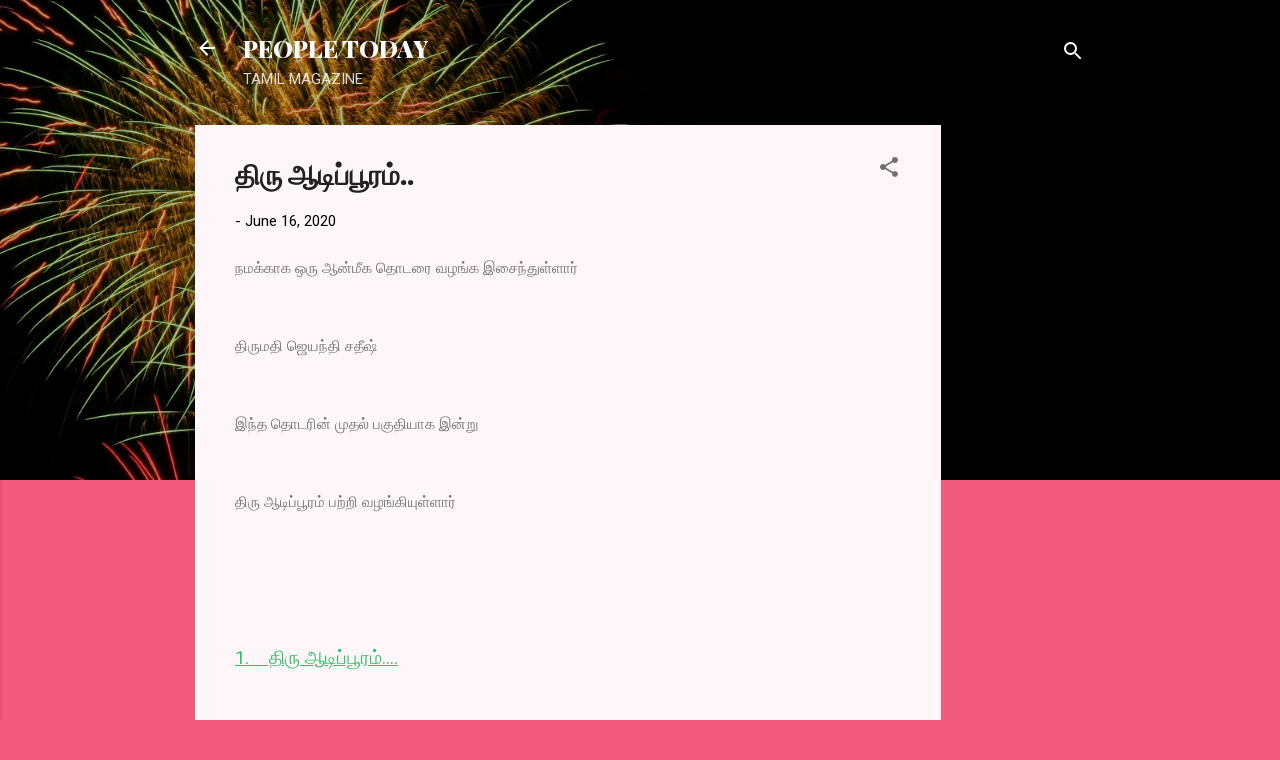

--- FILE ---
content_type: text/html; charset=UTF-8
request_url: https://www.peopletoday.page/2020/06/YyOx-T.html
body_size: 29124
content:
<!DOCTYPE html>
<html dir='ltr' lang='en'>
<head>
<meta content='width=device-width, initial-scale=1' name='viewport'/>
<title>த&#3007;ர&#3009; ஆட&#3007;ப&#3021;ப&#3010;ரம&#3021;..</title>
<meta content='text/html; charset=UTF-8' http-equiv='Content-Type'/>
<!-- Chrome, Firefox OS and Opera -->
<meta content='#f25a7e' name='theme-color'/>
<!-- Windows Phone -->
<meta content='#f25a7e' name='msapplication-navbutton-color'/>
<meta content='blogger' name='generator'/>
<link href='https://www.peopletoday.page/favicon.ico' rel='icon' type='image/x-icon'/>
<link href='https://www.peopletoday.page/2020/06/YyOx-T.html' rel='canonical'/>
<link rel="alternate" type="application/atom+xml" title="PEOPLE TODAY - Atom" href="https://www.peopletoday.page/feeds/posts/default" />
<link rel="alternate" type="application/rss+xml" title="PEOPLE TODAY - RSS" href="https://www.peopletoday.page/feeds/posts/default?alt=rss" />
<link rel="service.post" type="application/atom+xml" title="PEOPLE TODAY - Atom" href="https://www.blogger.com/feeds/8045721702442716379/posts/default" />

<link rel="alternate" type="application/atom+xml" title="PEOPLE TODAY - Atom" href="https://www.peopletoday.page/feeds/2624197233354531441/comments/default" />
<!--Can't find substitution for tag [blog.ieCssRetrofitLinks]-->
<link href='https://blogger.googleusercontent.com/img/b/R29vZ2xl/AVvXsEg6zIKIE6y2OM6IoCZJQBOE6yQtlTNPpFtho7kQxrwh3PpLjdwMRhFTlkYkT-61bMjOjGCe6AQGrM1ic-bkN-Ax4fQ7qYuNzw5x74YpPZuRBQQQTbXtm7CIHylFK9p9lPSs02MZrCc8c3oa/' rel='image_src'/>
<meta content='https://www.peopletoday.page/2020/06/YyOx-T.html' property='og:url'/>
<meta content='திரு ஆடிப்பூரம்..' property='og:title'/>
<meta content='' property='og:description'/>
<meta content='https://blogger.googleusercontent.com/img/b/R29vZ2xl/AVvXsEg6zIKIE6y2OM6IoCZJQBOE6yQtlTNPpFtho7kQxrwh3PpLjdwMRhFTlkYkT-61bMjOjGCe6AQGrM1ic-bkN-Ax4fQ7qYuNzw5x74YpPZuRBQQQTbXtm7CIHylFK9p9lPSs02MZrCc8c3oa/w1200-h630-p-k-no-nu/' property='og:image'/>
<style type='text/css'>@font-face{font-family:'Playfair Display';font-style:normal;font-weight:900;font-display:swap;src:url(//fonts.gstatic.com/s/playfairdisplay/v40/nuFvD-vYSZviVYUb_rj3ij__anPXJzDwcbmjWBN2PKfsunDTbtPK-F2qC0usEw.woff2)format('woff2');unicode-range:U+0301,U+0400-045F,U+0490-0491,U+04B0-04B1,U+2116;}@font-face{font-family:'Playfair Display';font-style:normal;font-weight:900;font-display:swap;src:url(//fonts.gstatic.com/s/playfairdisplay/v40/nuFvD-vYSZviVYUb_rj3ij__anPXJzDwcbmjWBN2PKfsunDYbtPK-F2qC0usEw.woff2)format('woff2');unicode-range:U+0102-0103,U+0110-0111,U+0128-0129,U+0168-0169,U+01A0-01A1,U+01AF-01B0,U+0300-0301,U+0303-0304,U+0308-0309,U+0323,U+0329,U+1EA0-1EF9,U+20AB;}@font-face{font-family:'Playfair Display';font-style:normal;font-weight:900;font-display:swap;src:url(//fonts.gstatic.com/s/playfairdisplay/v40/nuFvD-vYSZviVYUb_rj3ij__anPXJzDwcbmjWBN2PKfsunDZbtPK-F2qC0usEw.woff2)format('woff2');unicode-range:U+0100-02BA,U+02BD-02C5,U+02C7-02CC,U+02CE-02D7,U+02DD-02FF,U+0304,U+0308,U+0329,U+1D00-1DBF,U+1E00-1E9F,U+1EF2-1EFF,U+2020,U+20A0-20AB,U+20AD-20C0,U+2113,U+2C60-2C7F,U+A720-A7FF;}@font-face{font-family:'Playfair Display';font-style:normal;font-weight:900;font-display:swap;src:url(//fonts.gstatic.com/s/playfairdisplay/v40/nuFvD-vYSZviVYUb_rj3ij__anPXJzDwcbmjWBN2PKfsunDXbtPK-F2qC0s.woff2)format('woff2');unicode-range:U+0000-00FF,U+0131,U+0152-0153,U+02BB-02BC,U+02C6,U+02DA,U+02DC,U+0304,U+0308,U+0329,U+2000-206F,U+20AC,U+2122,U+2191,U+2193,U+2212,U+2215,U+FEFF,U+FFFD;}@font-face{font-family:'Roboto';font-style:italic;font-weight:300;font-stretch:100%;font-display:swap;src:url(//fonts.gstatic.com/s/roboto/v50/KFOKCnqEu92Fr1Mu53ZEC9_Vu3r1gIhOszmOClHrs6ljXfMMLt_QuAX-k3Yi128m0kN2.woff2)format('woff2');unicode-range:U+0460-052F,U+1C80-1C8A,U+20B4,U+2DE0-2DFF,U+A640-A69F,U+FE2E-FE2F;}@font-face{font-family:'Roboto';font-style:italic;font-weight:300;font-stretch:100%;font-display:swap;src:url(//fonts.gstatic.com/s/roboto/v50/KFOKCnqEu92Fr1Mu53ZEC9_Vu3r1gIhOszmOClHrs6ljXfMMLt_QuAz-k3Yi128m0kN2.woff2)format('woff2');unicode-range:U+0301,U+0400-045F,U+0490-0491,U+04B0-04B1,U+2116;}@font-face{font-family:'Roboto';font-style:italic;font-weight:300;font-stretch:100%;font-display:swap;src:url(//fonts.gstatic.com/s/roboto/v50/KFOKCnqEu92Fr1Mu53ZEC9_Vu3r1gIhOszmOClHrs6ljXfMMLt_QuAT-k3Yi128m0kN2.woff2)format('woff2');unicode-range:U+1F00-1FFF;}@font-face{font-family:'Roboto';font-style:italic;font-weight:300;font-stretch:100%;font-display:swap;src:url(//fonts.gstatic.com/s/roboto/v50/KFOKCnqEu92Fr1Mu53ZEC9_Vu3r1gIhOszmOClHrs6ljXfMMLt_QuAv-k3Yi128m0kN2.woff2)format('woff2');unicode-range:U+0370-0377,U+037A-037F,U+0384-038A,U+038C,U+038E-03A1,U+03A3-03FF;}@font-face{font-family:'Roboto';font-style:italic;font-weight:300;font-stretch:100%;font-display:swap;src:url(//fonts.gstatic.com/s/roboto/v50/KFOKCnqEu92Fr1Mu53ZEC9_Vu3r1gIhOszmOClHrs6ljXfMMLt_QuHT-k3Yi128m0kN2.woff2)format('woff2');unicode-range:U+0302-0303,U+0305,U+0307-0308,U+0310,U+0312,U+0315,U+031A,U+0326-0327,U+032C,U+032F-0330,U+0332-0333,U+0338,U+033A,U+0346,U+034D,U+0391-03A1,U+03A3-03A9,U+03B1-03C9,U+03D1,U+03D5-03D6,U+03F0-03F1,U+03F4-03F5,U+2016-2017,U+2034-2038,U+203C,U+2040,U+2043,U+2047,U+2050,U+2057,U+205F,U+2070-2071,U+2074-208E,U+2090-209C,U+20D0-20DC,U+20E1,U+20E5-20EF,U+2100-2112,U+2114-2115,U+2117-2121,U+2123-214F,U+2190,U+2192,U+2194-21AE,U+21B0-21E5,U+21F1-21F2,U+21F4-2211,U+2213-2214,U+2216-22FF,U+2308-230B,U+2310,U+2319,U+231C-2321,U+2336-237A,U+237C,U+2395,U+239B-23B7,U+23D0,U+23DC-23E1,U+2474-2475,U+25AF,U+25B3,U+25B7,U+25BD,U+25C1,U+25CA,U+25CC,U+25FB,U+266D-266F,U+27C0-27FF,U+2900-2AFF,U+2B0E-2B11,U+2B30-2B4C,U+2BFE,U+3030,U+FF5B,U+FF5D,U+1D400-1D7FF,U+1EE00-1EEFF;}@font-face{font-family:'Roboto';font-style:italic;font-weight:300;font-stretch:100%;font-display:swap;src:url(//fonts.gstatic.com/s/roboto/v50/KFOKCnqEu92Fr1Mu53ZEC9_Vu3r1gIhOszmOClHrs6ljXfMMLt_QuGb-k3Yi128m0kN2.woff2)format('woff2');unicode-range:U+0001-000C,U+000E-001F,U+007F-009F,U+20DD-20E0,U+20E2-20E4,U+2150-218F,U+2190,U+2192,U+2194-2199,U+21AF,U+21E6-21F0,U+21F3,U+2218-2219,U+2299,U+22C4-22C6,U+2300-243F,U+2440-244A,U+2460-24FF,U+25A0-27BF,U+2800-28FF,U+2921-2922,U+2981,U+29BF,U+29EB,U+2B00-2BFF,U+4DC0-4DFF,U+FFF9-FFFB,U+10140-1018E,U+10190-1019C,U+101A0,U+101D0-101FD,U+102E0-102FB,U+10E60-10E7E,U+1D2C0-1D2D3,U+1D2E0-1D37F,U+1F000-1F0FF,U+1F100-1F1AD,U+1F1E6-1F1FF,U+1F30D-1F30F,U+1F315,U+1F31C,U+1F31E,U+1F320-1F32C,U+1F336,U+1F378,U+1F37D,U+1F382,U+1F393-1F39F,U+1F3A7-1F3A8,U+1F3AC-1F3AF,U+1F3C2,U+1F3C4-1F3C6,U+1F3CA-1F3CE,U+1F3D4-1F3E0,U+1F3ED,U+1F3F1-1F3F3,U+1F3F5-1F3F7,U+1F408,U+1F415,U+1F41F,U+1F426,U+1F43F,U+1F441-1F442,U+1F444,U+1F446-1F449,U+1F44C-1F44E,U+1F453,U+1F46A,U+1F47D,U+1F4A3,U+1F4B0,U+1F4B3,U+1F4B9,U+1F4BB,U+1F4BF,U+1F4C8-1F4CB,U+1F4D6,U+1F4DA,U+1F4DF,U+1F4E3-1F4E6,U+1F4EA-1F4ED,U+1F4F7,U+1F4F9-1F4FB,U+1F4FD-1F4FE,U+1F503,U+1F507-1F50B,U+1F50D,U+1F512-1F513,U+1F53E-1F54A,U+1F54F-1F5FA,U+1F610,U+1F650-1F67F,U+1F687,U+1F68D,U+1F691,U+1F694,U+1F698,U+1F6AD,U+1F6B2,U+1F6B9-1F6BA,U+1F6BC,U+1F6C6-1F6CF,U+1F6D3-1F6D7,U+1F6E0-1F6EA,U+1F6F0-1F6F3,U+1F6F7-1F6FC,U+1F700-1F7FF,U+1F800-1F80B,U+1F810-1F847,U+1F850-1F859,U+1F860-1F887,U+1F890-1F8AD,U+1F8B0-1F8BB,U+1F8C0-1F8C1,U+1F900-1F90B,U+1F93B,U+1F946,U+1F984,U+1F996,U+1F9E9,U+1FA00-1FA6F,U+1FA70-1FA7C,U+1FA80-1FA89,U+1FA8F-1FAC6,U+1FACE-1FADC,U+1FADF-1FAE9,U+1FAF0-1FAF8,U+1FB00-1FBFF;}@font-face{font-family:'Roboto';font-style:italic;font-weight:300;font-stretch:100%;font-display:swap;src:url(//fonts.gstatic.com/s/roboto/v50/KFOKCnqEu92Fr1Mu53ZEC9_Vu3r1gIhOszmOClHrs6ljXfMMLt_QuAf-k3Yi128m0kN2.woff2)format('woff2');unicode-range:U+0102-0103,U+0110-0111,U+0128-0129,U+0168-0169,U+01A0-01A1,U+01AF-01B0,U+0300-0301,U+0303-0304,U+0308-0309,U+0323,U+0329,U+1EA0-1EF9,U+20AB;}@font-face{font-family:'Roboto';font-style:italic;font-weight:300;font-stretch:100%;font-display:swap;src:url(//fonts.gstatic.com/s/roboto/v50/KFOKCnqEu92Fr1Mu53ZEC9_Vu3r1gIhOszmOClHrs6ljXfMMLt_QuAb-k3Yi128m0kN2.woff2)format('woff2');unicode-range:U+0100-02BA,U+02BD-02C5,U+02C7-02CC,U+02CE-02D7,U+02DD-02FF,U+0304,U+0308,U+0329,U+1D00-1DBF,U+1E00-1E9F,U+1EF2-1EFF,U+2020,U+20A0-20AB,U+20AD-20C0,U+2113,U+2C60-2C7F,U+A720-A7FF;}@font-face{font-family:'Roboto';font-style:italic;font-weight:300;font-stretch:100%;font-display:swap;src:url(//fonts.gstatic.com/s/roboto/v50/KFOKCnqEu92Fr1Mu53ZEC9_Vu3r1gIhOszmOClHrs6ljXfMMLt_QuAj-k3Yi128m0g.woff2)format('woff2');unicode-range:U+0000-00FF,U+0131,U+0152-0153,U+02BB-02BC,U+02C6,U+02DA,U+02DC,U+0304,U+0308,U+0329,U+2000-206F,U+20AC,U+2122,U+2191,U+2193,U+2212,U+2215,U+FEFF,U+FFFD;}@font-face{font-family:'Roboto';font-style:normal;font-weight:400;font-stretch:100%;font-display:swap;src:url(//fonts.gstatic.com/s/roboto/v50/KFOMCnqEu92Fr1ME7kSn66aGLdTylUAMQXC89YmC2DPNWubEbVmZiAr0klQmz24O0g.woff2)format('woff2');unicode-range:U+0460-052F,U+1C80-1C8A,U+20B4,U+2DE0-2DFF,U+A640-A69F,U+FE2E-FE2F;}@font-face{font-family:'Roboto';font-style:normal;font-weight:400;font-stretch:100%;font-display:swap;src:url(//fonts.gstatic.com/s/roboto/v50/KFOMCnqEu92Fr1ME7kSn66aGLdTylUAMQXC89YmC2DPNWubEbVmQiAr0klQmz24O0g.woff2)format('woff2');unicode-range:U+0301,U+0400-045F,U+0490-0491,U+04B0-04B1,U+2116;}@font-face{font-family:'Roboto';font-style:normal;font-weight:400;font-stretch:100%;font-display:swap;src:url(//fonts.gstatic.com/s/roboto/v50/KFOMCnqEu92Fr1ME7kSn66aGLdTylUAMQXC89YmC2DPNWubEbVmYiAr0klQmz24O0g.woff2)format('woff2');unicode-range:U+1F00-1FFF;}@font-face{font-family:'Roboto';font-style:normal;font-weight:400;font-stretch:100%;font-display:swap;src:url(//fonts.gstatic.com/s/roboto/v50/KFOMCnqEu92Fr1ME7kSn66aGLdTylUAMQXC89YmC2DPNWubEbVmXiAr0klQmz24O0g.woff2)format('woff2');unicode-range:U+0370-0377,U+037A-037F,U+0384-038A,U+038C,U+038E-03A1,U+03A3-03FF;}@font-face{font-family:'Roboto';font-style:normal;font-weight:400;font-stretch:100%;font-display:swap;src:url(//fonts.gstatic.com/s/roboto/v50/KFOMCnqEu92Fr1ME7kSn66aGLdTylUAMQXC89YmC2DPNWubEbVnoiAr0klQmz24O0g.woff2)format('woff2');unicode-range:U+0302-0303,U+0305,U+0307-0308,U+0310,U+0312,U+0315,U+031A,U+0326-0327,U+032C,U+032F-0330,U+0332-0333,U+0338,U+033A,U+0346,U+034D,U+0391-03A1,U+03A3-03A9,U+03B1-03C9,U+03D1,U+03D5-03D6,U+03F0-03F1,U+03F4-03F5,U+2016-2017,U+2034-2038,U+203C,U+2040,U+2043,U+2047,U+2050,U+2057,U+205F,U+2070-2071,U+2074-208E,U+2090-209C,U+20D0-20DC,U+20E1,U+20E5-20EF,U+2100-2112,U+2114-2115,U+2117-2121,U+2123-214F,U+2190,U+2192,U+2194-21AE,U+21B0-21E5,U+21F1-21F2,U+21F4-2211,U+2213-2214,U+2216-22FF,U+2308-230B,U+2310,U+2319,U+231C-2321,U+2336-237A,U+237C,U+2395,U+239B-23B7,U+23D0,U+23DC-23E1,U+2474-2475,U+25AF,U+25B3,U+25B7,U+25BD,U+25C1,U+25CA,U+25CC,U+25FB,U+266D-266F,U+27C0-27FF,U+2900-2AFF,U+2B0E-2B11,U+2B30-2B4C,U+2BFE,U+3030,U+FF5B,U+FF5D,U+1D400-1D7FF,U+1EE00-1EEFF;}@font-face{font-family:'Roboto';font-style:normal;font-weight:400;font-stretch:100%;font-display:swap;src:url(//fonts.gstatic.com/s/roboto/v50/KFOMCnqEu92Fr1ME7kSn66aGLdTylUAMQXC89YmC2DPNWubEbVn6iAr0klQmz24O0g.woff2)format('woff2');unicode-range:U+0001-000C,U+000E-001F,U+007F-009F,U+20DD-20E0,U+20E2-20E4,U+2150-218F,U+2190,U+2192,U+2194-2199,U+21AF,U+21E6-21F0,U+21F3,U+2218-2219,U+2299,U+22C4-22C6,U+2300-243F,U+2440-244A,U+2460-24FF,U+25A0-27BF,U+2800-28FF,U+2921-2922,U+2981,U+29BF,U+29EB,U+2B00-2BFF,U+4DC0-4DFF,U+FFF9-FFFB,U+10140-1018E,U+10190-1019C,U+101A0,U+101D0-101FD,U+102E0-102FB,U+10E60-10E7E,U+1D2C0-1D2D3,U+1D2E0-1D37F,U+1F000-1F0FF,U+1F100-1F1AD,U+1F1E6-1F1FF,U+1F30D-1F30F,U+1F315,U+1F31C,U+1F31E,U+1F320-1F32C,U+1F336,U+1F378,U+1F37D,U+1F382,U+1F393-1F39F,U+1F3A7-1F3A8,U+1F3AC-1F3AF,U+1F3C2,U+1F3C4-1F3C6,U+1F3CA-1F3CE,U+1F3D4-1F3E0,U+1F3ED,U+1F3F1-1F3F3,U+1F3F5-1F3F7,U+1F408,U+1F415,U+1F41F,U+1F426,U+1F43F,U+1F441-1F442,U+1F444,U+1F446-1F449,U+1F44C-1F44E,U+1F453,U+1F46A,U+1F47D,U+1F4A3,U+1F4B0,U+1F4B3,U+1F4B9,U+1F4BB,U+1F4BF,U+1F4C8-1F4CB,U+1F4D6,U+1F4DA,U+1F4DF,U+1F4E3-1F4E6,U+1F4EA-1F4ED,U+1F4F7,U+1F4F9-1F4FB,U+1F4FD-1F4FE,U+1F503,U+1F507-1F50B,U+1F50D,U+1F512-1F513,U+1F53E-1F54A,U+1F54F-1F5FA,U+1F610,U+1F650-1F67F,U+1F687,U+1F68D,U+1F691,U+1F694,U+1F698,U+1F6AD,U+1F6B2,U+1F6B9-1F6BA,U+1F6BC,U+1F6C6-1F6CF,U+1F6D3-1F6D7,U+1F6E0-1F6EA,U+1F6F0-1F6F3,U+1F6F7-1F6FC,U+1F700-1F7FF,U+1F800-1F80B,U+1F810-1F847,U+1F850-1F859,U+1F860-1F887,U+1F890-1F8AD,U+1F8B0-1F8BB,U+1F8C0-1F8C1,U+1F900-1F90B,U+1F93B,U+1F946,U+1F984,U+1F996,U+1F9E9,U+1FA00-1FA6F,U+1FA70-1FA7C,U+1FA80-1FA89,U+1FA8F-1FAC6,U+1FACE-1FADC,U+1FADF-1FAE9,U+1FAF0-1FAF8,U+1FB00-1FBFF;}@font-face{font-family:'Roboto';font-style:normal;font-weight:400;font-stretch:100%;font-display:swap;src:url(//fonts.gstatic.com/s/roboto/v50/KFOMCnqEu92Fr1ME7kSn66aGLdTylUAMQXC89YmC2DPNWubEbVmbiAr0klQmz24O0g.woff2)format('woff2');unicode-range:U+0102-0103,U+0110-0111,U+0128-0129,U+0168-0169,U+01A0-01A1,U+01AF-01B0,U+0300-0301,U+0303-0304,U+0308-0309,U+0323,U+0329,U+1EA0-1EF9,U+20AB;}@font-face{font-family:'Roboto';font-style:normal;font-weight:400;font-stretch:100%;font-display:swap;src:url(//fonts.gstatic.com/s/roboto/v50/KFOMCnqEu92Fr1ME7kSn66aGLdTylUAMQXC89YmC2DPNWubEbVmaiAr0klQmz24O0g.woff2)format('woff2');unicode-range:U+0100-02BA,U+02BD-02C5,U+02C7-02CC,U+02CE-02D7,U+02DD-02FF,U+0304,U+0308,U+0329,U+1D00-1DBF,U+1E00-1E9F,U+1EF2-1EFF,U+2020,U+20A0-20AB,U+20AD-20C0,U+2113,U+2C60-2C7F,U+A720-A7FF;}@font-face{font-family:'Roboto';font-style:normal;font-weight:400;font-stretch:100%;font-display:swap;src:url(//fonts.gstatic.com/s/roboto/v50/KFOMCnqEu92Fr1ME7kSn66aGLdTylUAMQXC89YmC2DPNWubEbVmUiAr0klQmz24.woff2)format('woff2');unicode-range:U+0000-00FF,U+0131,U+0152-0153,U+02BB-02BC,U+02C6,U+02DA,U+02DC,U+0304,U+0308,U+0329,U+2000-206F,U+20AC,U+2122,U+2191,U+2193,U+2212,U+2215,U+FEFF,U+FFFD;}</style>
<style id='page-skin-1' type='text/css'><!--
/*! normalize.css v3.0.1 | MIT License | git.io/normalize */html{font-family:sans-serif;-ms-text-size-adjust:100%;-webkit-text-size-adjust:100%}body{margin:0}article,aside,details,figcaption,figure,footer,header,hgroup,main,nav,section,summary{display:block}audio,canvas,progress,video{display:inline-block;vertical-align:baseline}audio:not([controls]){display:none;height:0}[hidden],template{display:none}a{background:transparent}a:active,a:hover{outline:0}abbr[title]{border-bottom:1px dotted}b,strong{font-weight:bold}dfn{font-style:italic}h1{font-size:2em;margin:.67em 0}mark{background:#ff0;color:#000}small{font-size:80%}sub,sup{font-size:75%;line-height:0;position:relative;vertical-align:baseline}sup{top:-0.5em}sub{bottom:-0.25em}img{border:0}svg:not(:root){overflow:hidden}figure{margin:1em 40px}hr{-moz-box-sizing:content-box;box-sizing:content-box;height:0}pre{overflow:auto}code,kbd,pre,samp{font-family:monospace,monospace;font-size:1em}button,input,optgroup,select,textarea{color:inherit;font:inherit;margin:0}button{overflow:visible}button,select{text-transform:none}button,html input[type="button"],input[type="reset"],input[type="submit"]{-webkit-appearance:button;cursor:pointer}button[disabled],html input[disabled]{cursor:default}button::-moz-focus-inner,input::-moz-focus-inner{border:0;padding:0}input{line-height:normal}input[type="checkbox"],input[type="radio"]{box-sizing:border-box;padding:0}input[type="number"]::-webkit-inner-spin-button,input[type="number"]::-webkit-outer-spin-button{height:auto}input[type="search"]{-webkit-appearance:textfield;-moz-box-sizing:content-box;-webkit-box-sizing:content-box;box-sizing:content-box}input[type="search"]::-webkit-search-cancel-button,input[type="search"]::-webkit-search-decoration{-webkit-appearance:none}fieldset{border:1px solid #c0c0c0;margin:0 2px;padding:.35em .625em .75em}legend{border:0;padding:0}textarea{overflow:auto}optgroup{font-weight:bold}table{border-collapse:collapse;border-spacing:0}td,th{padding:0}
/*!************************************************
* Blogger Template Style
* Name: Contempo
**************************************************/
body{
overflow-wrap:break-word;
word-break:break-word;
word-wrap:break-word
}
.hidden{
display:none
}
.invisible{
visibility:hidden
}
.container::after,.float-container::after{
clear:both;
content:"";
display:table
}
.clearboth{
clear:both
}
#comments .comment .comment-actions,.subscribe-popup .FollowByEmail .follow-by-email-submit,.widget.Profile .profile-link,.widget.Profile .profile-link.visit-profile{
background:0 0;
border:0;
box-shadow:none;
color:#b30d33;
cursor:pointer;
font-size:14px;
font-weight:700;
outline:0;
text-decoration:none;
text-transform:uppercase;
width:auto
}
.dim-overlay{
background-color:rgba(0,0,0,.54);
height:100vh;
left:0;
position:fixed;
top:0;
width:100%
}
#sharing-dim-overlay{
background-color:transparent
}
input::-ms-clear{
display:none
}
.blogger-logo,.svg-icon-24.blogger-logo{
fill:#ff9800;
opacity:1
}
.loading-spinner-large{
-webkit-animation:mspin-rotate 1.568s infinite linear;
animation:mspin-rotate 1.568s infinite linear;
height:48px;
overflow:hidden;
position:absolute;
width:48px;
z-index:200
}
.loading-spinner-large>div{
-webkit-animation:mspin-revrot 5332ms infinite steps(4);
animation:mspin-revrot 5332ms infinite steps(4)
}
.loading-spinner-large>div>div{
-webkit-animation:mspin-singlecolor-large-film 1333ms infinite steps(81);
animation:mspin-singlecolor-large-film 1333ms infinite steps(81);
background-size:100%;
height:48px;
width:3888px
}
.mspin-black-large>div>div,.mspin-grey_54-large>div>div{
background-image:url(https://www.blogblog.com/indie/mspin_black_large.svg)
}
.mspin-white-large>div>div{
background-image:url(https://www.blogblog.com/indie/mspin_white_large.svg)
}
.mspin-grey_54-large{
opacity:.54
}
@-webkit-keyframes mspin-singlecolor-large-film{
from{
-webkit-transform:translateX(0);
transform:translateX(0)
}
to{
-webkit-transform:translateX(-3888px);
transform:translateX(-3888px)
}
}
@keyframes mspin-singlecolor-large-film{
from{
-webkit-transform:translateX(0);
transform:translateX(0)
}
to{
-webkit-transform:translateX(-3888px);
transform:translateX(-3888px)
}
}
@-webkit-keyframes mspin-rotate{
from{
-webkit-transform:rotate(0);
transform:rotate(0)
}
to{
-webkit-transform:rotate(360deg);
transform:rotate(360deg)
}
}
@keyframes mspin-rotate{
from{
-webkit-transform:rotate(0);
transform:rotate(0)
}
to{
-webkit-transform:rotate(360deg);
transform:rotate(360deg)
}
}
@-webkit-keyframes mspin-revrot{
from{
-webkit-transform:rotate(0);
transform:rotate(0)
}
to{
-webkit-transform:rotate(-360deg);
transform:rotate(-360deg)
}
}
@keyframes mspin-revrot{
from{
-webkit-transform:rotate(0);
transform:rotate(0)
}
to{
-webkit-transform:rotate(-360deg);
transform:rotate(-360deg)
}
}
.skip-navigation{
background-color:#fff;
box-sizing:border-box;
color:#000;
display:block;
height:0;
left:0;
line-height:50px;
overflow:hidden;
padding-top:0;
position:fixed;
text-align:center;
top:0;
-webkit-transition:box-shadow .3s,height .3s,padding-top .3s;
transition:box-shadow .3s,height .3s,padding-top .3s;
width:100%;
z-index:900
}
.skip-navigation:focus{
box-shadow:0 4px 5px 0 rgba(0,0,0,.14),0 1px 10px 0 rgba(0,0,0,.12),0 2px 4px -1px rgba(0,0,0,.2);
height:50px
}
#main{
outline:0
}
.main-heading{
position:absolute;
clip:rect(1px,1px,1px,1px);
padding:0;
border:0;
height:1px;
width:1px;
overflow:hidden
}
.Attribution{
margin-top:1em;
text-align:center
}
.Attribution .blogger img,.Attribution .blogger svg{
vertical-align:bottom
}
.Attribution .blogger img{
margin-right:.5em
}
.Attribution div{
line-height:24px;
margin-top:.5em
}
.Attribution .copyright,.Attribution .image-attribution{
font-size:.7em;
margin-top:1.5em
}
.BLOG_mobile_video_class{
display:none
}
.bg-photo{
background-attachment:scroll!important
}
body .CSS_LIGHTBOX{
z-index:900
}
.extendable .show-less,.extendable .show-more{
border-color:#b30d33;
color:#b30d33;
margin-top:8px
}
.extendable .show-less.hidden,.extendable .show-more.hidden{
display:none
}
.inline-ad{
display:none;
max-width:100%;
overflow:hidden
}
.adsbygoogle{
display:block
}
#cookieChoiceInfo{
bottom:0;
top:auto
}
iframe.b-hbp-video{
border:0
}
.post-body img{
max-width:100%
}
.post-body iframe{
max-width:100%
}
.post-body a[imageanchor="1"]{
display:inline-block
}
.byline{
margin-right:1em
}
.byline:last-child{
margin-right:0
}
.link-copied-dialog{
max-width:520px;
outline:0
}
.link-copied-dialog .modal-dialog-buttons{
margin-top:8px
}
.link-copied-dialog .goog-buttonset-default{
background:0 0;
border:0
}
.link-copied-dialog .goog-buttonset-default:focus{
outline:0
}
.paging-control-container{
margin-bottom:16px
}
.paging-control-container .paging-control{
display:inline-block
}
.paging-control-container .comment-range-text::after,.paging-control-container .paging-control{
color:#b30d33
}
.paging-control-container .comment-range-text,.paging-control-container .paging-control{
margin-right:8px
}
.paging-control-container .comment-range-text::after,.paging-control-container .paging-control::after{
content:"\b7";
cursor:default;
padding-left:8px;
pointer-events:none
}
.paging-control-container .comment-range-text:last-child::after,.paging-control-container .paging-control:last-child::after{
content:none
}
.byline.reactions iframe{
height:20px
}
.b-notification{
color:#000;
background-color:#fff;
border-bottom:solid 1px #000;
box-sizing:border-box;
padding:16px 32px;
text-align:center
}
.b-notification.visible{
-webkit-transition:margin-top .3s cubic-bezier(.4,0,.2,1);
transition:margin-top .3s cubic-bezier(.4,0,.2,1)
}
.b-notification.invisible{
position:absolute
}
.b-notification-close{
position:absolute;
right:8px;
top:8px
}
.no-posts-message{
line-height:40px;
text-align:center
}
@media screen and (max-width:800px){
body.item-view .post-body a[imageanchor="1"][style*="float: left;"],body.item-view .post-body a[imageanchor="1"][style*="float: right;"]{
float:none!important;
clear:none!important
}
body.item-view .post-body a[imageanchor="1"] img{
display:block;
height:auto;
margin:0 auto
}
body.item-view .post-body>.separator:first-child>a[imageanchor="1"]:first-child{
margin-top:20px
}
.post-body a[imageanchor]{
display:block
}
body.item-view .post-body a[imageanchor="1"]{
margin-left:0!important;
margin-right:0!important
}
body.item-view .post-body a[imageanchor="1"]+a[imageanchor="1"]{
margin-top:16px
}
}
.item-control{
display:none
}
#comments{
border-top:1px dashed rgba(0,0,0,.54);
margin-top:20px;
padding:20px
}
#comments .comment-thread ol{
margin:0;
padding-left:0;
padding-left:0
}
#comments .comment .comment-replybox-single,#comments .comment-thread .comment-replies{
margin-left:60px
}
#comments .comment-thread .thread-count{
display:none
}
#comments .comment{
list-style-type:none;
padding:0 0 30px;
position:relative
}
#comments .comment .comment{
padding-bottom:8px
}
.comment .avatar-image-container{
position:absolute
}
.comment .avatar-image-container img{
border-radius:50%
}
.avatar-image-container svg,.comment .avatar-image-container .avatar-icon{
border-radius:50%;
border:solid 1px #707070;
box-sizing:border-box;
fill:#707070;
height:35px;
margin:0;
padding:7px;
width:35px
}
.comment .comment-block{
margin-top:10px;
margin-left:60px;
padding-bottom:0
}
#comments .comment-author-header-wrapper{
margin-left:40px
}
#comments .comment .thread-expanded .comment-block{
padding-bottom:20px
}
#comments .comment .comment-header .user,#comments .comment .comment-header .user a{
color:#212121;
font-style:normal;
font-weight:700
}
#comments .comment .comment-actions{
bottom:0;
margin-bottom:15px;
position:absolute
}
#comments .comment .comment-actions>*{
margin-right:8px
}
#comments .comment .comment-header .datetime{
bottom:0;
color:rgba(33,33,33,.54);
display:inline-block;
font-size:13px;
font-style:italic;
margin-left:8px
}
#comments .comment .comment-footer .comment-timestamp a,#comments .comment .comment-header .datetime a{
color:rgba(33,33,33,.54)
}
#comments .comment .comment-content,.comment .comment-body{
margin-top:12px;
word-break:break-word
}
.comment-body{
margin-bottom:12px
}
#comments.embed[data-num-comments="0"]{
border:0;
margin-top:0;
padding-top:0
}
#comments.embed[data-num-comments="0"] #comment-post-message,#comments.embed[data-num-comments="0"] div.comment-form>p,#comments.embed[data-num-comments="0"] p.comment-footer{
display:none
}
#comment-editor-src{
display:none
}
.comments .comments-content .loadmore.loaded{
max-height:0;
opacity:0;
overflow:hidden
}
.extendable .remaining-items{
height:0;
overflow:hidden;
-webkit-transition:height .3s cubic-bezier(.4,0,.2,1);
transition:height .3s cubic-bezier(.4,0,.2,1)
}
.extendable .remaining-items.expanded{
height:auto
}
.svg-icon-24,.svg-icon-24-button{
cursor:pointer;
height:24px;
width:24px;
min-width:24px
}
.touch-icon{
margin:-12px;
padding:12px
}
.touch-icon:active,.touch-icon:focus{
background-color:rgba(153,153,153,.4);
border-radius:50%
}
svg:not(:root).touch-icon{
overflow:visible
}
html[dir=rtl] .rtl-reversible-icon{
-webkit-transform:scaleX(-1);
-ms-transform:scaleX(-1);
transform:scaleX(-1)
}
.svg-icon-24-button,.touch-icon-button{
background:0 0;
border:0;
margin:0;
outline:0;
padding:0
}
.touch-icon-button .touch-icon:active,.touch-icon-button .touch-icon:focus{
background-color:transparent
}
.touch-icon-button:active .touch-icon,.touch-icon-button:focus .touch-icon{
background-color:rgba(153,153,153,.4);
border-radius:50%
}
.Profile .default-avatar-wrapper .avatar-icon{
border-radius:50%;
border:solid 1px #707070;
box-sizing:border-box;
fill:#707070;
margin:0
}
.Profile .individual .default-avatar-wrapper .avatar-icon{
padding:25px
}
.Profile .individual .avatar-icon,.Profile .individual .profile-img{
height:120px;
width:120px
}
.Profile .team .default-avatar-wrapper .avatar-icon{
padding:8px
}
.Profile .team .avatar-icon,.Profile .team .default-avatar-wrapper,.Profile .team .profile-img{
height:40px;
width:40px
}
.snippet-container{
margin:0;
position:relative;
overflow:hidden
}
.snippet-fade{
bottom:0;
box-sizing:border-box;
position:absolute;
width:96px
}
.snippet-fade{
right:0
}
.snippet-fade:after{
content:"\2026"
}
.snippet-fade:after{
float:right
}
.post-bottom{
-webkit-box-align:center;
-webkit-align-items:center;
-ms-flex-align:center;
align-items:center;
display:-webkit-box;
display:-webkit-flex;
display:-ms-flexbox;
display:flex;
-webkit-flex-wrap:wrap;
-ms-flex-wrap:wrap;
flex-wrap:wrap
}
.post-footer{
-webkit-box-flex:1;
-webkit-flex:1 1 auto;
-ms-flex:1 1 auto;
flex:1 1 auto;
-webkit-flex-wrap:wrap;
-ms-flex-wrap:wrap;
flex-wrap:wrap;
-webkit-box-ordinal-group:2;
-webkit-order:1;
-ms-flex-order:1;
order:1
}
.post-footer>*{
-webkit-box-flex:0;
-webkit-flex:0 1 auto;
-ms-flex:0 1 auto;
flex:0 1 auto
}
.post-footer .byline:last-child{
margin-right:1em
}
.jump-link{
-webkit-box-flex:0;
-webkit-flex:0 0 auto;
-ms-flex:0 0 auto;
flex:0 0 auto;
-webkit-box-ordinal-group:3;
-webkit-order:2;
-ms-flex-order:2;
order:2
}
.centered-top-container.sticky{
left:0;
position:fixed;
right:0;
top:0;
width:auto;
z-index:50;
-webkit-transition-property:opacity,-webkit-transform;
transition-property:opacity,-webkit-transform;
transition-property:transform,opacity;
transition-property:transform,opacity,-webkit-transform;
-webkit-transition-duration:.2s;
transition-duration:.2s;
-webkit-transition-timing-function:cubic-bezier(.4,0,.2,1);
transition-timing-function:cubic-bezier(.4,0,.2,1)
}
.centered-top-placeholder{
display:none
}
.collapsed-header .centered-top-placeholder{
display:block
}
.centered-top-container .Header .replaced h1,.centered-top-placeholder .Header .replaced h1{
display:none
}
.centered-top-container.sticky .Header .replaced h1{
display:block
}
.centered-top-container.sticky .Header .header-widget{
background:0 0
}
.centered-top-container.sticky .Header .header-image-wrapper{
display:none
}
.centered-top-container img,.centered-top-placeholder img{
max-width:100%
}
.collapsible{
-webkit-transition:height .3s cubic-bezier(.4,0,.2,1);
transition:height .3s cubic-bezier(.4,0,.2,1)
}
.collapsible,.collapsible>summary{
display:block;
overflow:hidden
}
.collapsible>:not(summary){
display:none
}
.collapsible[open]>:not(summary){
display:block
}
.collapsible:focus,.collapsible>summary:focus{
outline:0
}
.collapsible>summary{
cursor:pointer;
display:block;
padding:0
}
.collapsible:focus>summary,.collapsible>summary:focus{
background-color:transparent
}
.collapsible>summary::-webkit-details-marker{
display:none
}
.collapsible-title{
-webkit-box-align:center;
-webkit-align-items:center;
-ms-flex-align:center;
align-items:center;
display:-webkit-box;
display:-webkit-flex;
display:-ms-flexbox;
display:flex
}
.collapsible-title .title{
-webkit-box-flex:1;
-webkit-flex:1 1 auto;
-ms-flex:1 1 auto;
flex:1 1 auto;
-webkit-box-ordinal-group:1;
-webkit-order:0;
-ms-flex-order:0;
order:0;
overflow:hidden;
text-overflow:ellipsis;
white-space:nowrap
}
.collapsible-title .chevron-down,.collapsible[open] .collapsible-title .chevron-up{
display:block
}
.collapsible-title .chevron-up,.collapsible[open] .collapsible-title .chevron-down{
display:none
}
.flat-button{
cursor:pointer;
display:inline-block;
font-weight:700;
text-transform:uppercase;
border-radius:2px;
padding:8px;
margin:-8px
}
.flat-icon-button{
background:0 0;
border:0;
margin:0;
outline:0;
padding:0;
margin:-12px;
padding:12px;
cursor:pointer;
box-sizing:content-box;
display:inline-block;
line-height:0
}
.flat-icon-button,.flat-icon-button .splash-wrapper{
border-radius:50%
}
.flat-icon-button .splash.animate{
-webkit-animation-duration:.3s;
animation-duration:.3s
}
.overflowable-container{
max-height:46px;
overflow:hidden;
position:relative
}
.overflow-button{
cursor:pointer
}
#overflowable-dim-overlay{
background:0 0
}
.overflow-popup{
box-shadow:0 2px 2px 0 rgba(0,0,0,.14),0 3px 1px -2px rgba(0,0,0,.2),0 1px 5px 0 rgba(0,0,0,.12);
background-color:#fff6f9;
left:0;
max-width:calc(100% - 32px);
position:absolute;
top:0;
visibility:hidden;
z-index:101
}
.overflow-popup ul{
list-style:none
}
.overflow-popup .tabs li,.overflow-popup li{
display:block;
height:auto
}
.overflow-popup .tabs li{
padding-left:0;
padding-right:0
}
.overflow-button.hidden,.overflow-popup .tabs li.hidden,.overflow-popup li.hidden{
display:none
}
.pill-button{
background:0 0;
border:1px solid;
border-radius:12px;
cursor:pointer;
display:inline-block;
padding:4px 16px;
text-transform:uppercase
}
.ripple{
position:relative
}
.ripple>*{
z-index:1
}
.splash-wrapper{
bottom:0;
left:0;
overflow:hidden;
pointer-events:none;
position:absolute;
right:0;
top:0;
z-index:0
}
.splash{
background:#ccc;
border-radius:100%;
display:block;
opacity:.6;
position:absolute;
-webkit-transform:scale(0);
-ms-transform:scale(0);
transform:scale(0)
}
.splash.animate{
-webkit-animation:ripple-effect .4s linear;
animation:ripple-effect .4s linear
}
@-webkit-keyframes ripple-effect{
100%{
opacity:0;
-webkit-transform:scale(2.5);
transform:scale(2.5)
}
}
@keyframes ripple-effect{
100%{
opacity:0;
-webkit-transform:scale(2.5);
transform:scale(2.5)
}
}
.search{
display:-webkit-box;
display:-webkit-flex;
display:-ms-flexbox;
display:flex;
line-height:24px;
width:24px
}
.search.focused{
width:100%
}
.search.focused .section{
width:100%
}
.search form{
z-index:101
}
.search h3{
display:none
}
.search form{
display:-webkit-box;
display:-webkit-flex;
display:-ms-flexbox;
display:flex;
-webkit-box-flex:1;
-webkit-flex:1 0 0;
-ms-flex:1 0 0px;
flex:1 0 0;
border-bottom:solid 1px transparent;
padding-bottom:8px
}
.search form>*{
display:none
}
.search.focused form>*{
display:block
}
.search .search-input label{
display:none
}
.centered-top-placeholder.cloned .search form{
z-index:30
}
.search.focused form{
border-color:#ffffff;
position:relative;
width:auto
}
.collapsed-header .centered-top-container .search.focused form{
border-bottom-color:transparent
}
.search-expand{
-webkit-box-flex:0;
-webkit-flex:0 0 auto;
-ms-flex:0 0 auto;
flex:0 0 auto
}
.search-expand-text{
display:none
}
.search-close{
display:inline;
vertical-align:middle
}
.search-input{
-webkit-box-flex:1;
-webkit-flex:1 0 1px;
-ms-flex:1 0 1px;
flex:1 0 1px
}
.search-input input{
background:0 0;
border:0;
box-sizing:border-box;
color:#ffffff;
display:inline-block;
outline:0;
width:calc(100% - 48px)
}
.search-input input.no-cursor{
color:transparent;
text-shadow:0 0 0 #ffffff
}
.collapsed-header .centered-top-container .search-action,.collapsed-header .centered-top-container .search-input input{
color:#212121
}
.collapsed-header .centered-top-container .search-input input.no-cursor{
color:transparent;
text-shadow:0 0 0 #212121
}
.collapsed-header .centered-top-container .search-input input.no-cursor:focus,.search-input input.no-cursor:focus{
outline:0
}
.search-focused>*{
visibility:hidden
}
.search-focused .search,.search-focused .search-icon{
visibility:visible
}
.search.focused .search-action{
display:block
}
.search.focused .search-action:disabled{
opacity:.3
}
.widget.Sharing .sharing-button{
display:none
}
.widget.Sharing .sharing-buttons li{
padding:0
}
.widget.Sharing .sharing-buttons li span{
display:none
}
.post-share-buttons{
position:relative
}
.centered-bottom .share-buttons .svg-icon-24,.share-buttons .svg-icon-24{
fill:#707070
}
.sharing-open.touch-icon-button:active .touch-icon,.sharing-open.touch-icon-button:focus .touch-icon{
background-color:transparent
}
.share-buttons{
background-color:#fff6f9;
border-radius:2px;
box-shadow:0 2px 2px 0 rgba(0,0,0,.14),0 3px 1px -2px rgba(0,0,0,.2),0 1px 5px 0 rgba(0,0,0,.12);
color:#707070;
list-style:none;
margin:0;
padding:8px 0;
position:absolute;
top:-11px;
min-width:200px;
z-index:101
}
.share-buttons.hidden{
display:none
}
.sharing-button{
background:0 0;
border:0;
margin:0;
outline:0;
padding:0;
cursor:pointer
}
.share-buttons li{
margin:0;
height:48px
}
.share-buttons li:last-child{
margin-bottom:0
}
.share-buttons li .sharing-platform-button{
box-sizing:border-box;
cursor:pointer;
display:block;
height:100%;
margin-bottom:0;
padding:0 16px;
position:relative;
width:100%
}
.share-buttons li .sharing-platform-button:focus,.share-buttons li .sharing-platform-button:hover{
background-color:rgba(128,128,128,.1);
outline:0
}
.share-buttons li svg[class*=" sharing-"],.share-buttons li svg[class^=sharing-]{
position:absolute;
top:10px
}
.share-buttons li span.sharing-platform-button{
position:relative;
top:0
}
.share-buttons li .platform-sharing-text{
display:block;
font-size:16px;
line-height:48px;
white-space:nowrap
}
.share-buttons li .platform-sharing-text{
margin-left:56px
}
.sidebar-container{
background-color:#fff6f9;
max-width:284px;
overflow-y:auto;
-webkit-transition-property:-webkit-transform;
transition-property:-webkit-transform;
transition-property:transform;
transition-property:transform,-webkit-transform;
-webkit-transition-duration:.3s;
transition-duration:.3s;
-webkit-transition-timing-function:cubic-bezier(0,0,.2,1);
transition-timing-function:cubic-bezier(0,0,.2,1);
width:284px;
z-index:101;
-webkit-overflow-scrolling:touch
}
.sidebar-container .navigation{
line-height:0;
padding:16px
}
.sidebar-container .sidebar-back{
cursor:pointer
}
.sidebar-container .widget{
background:0 0;
margin:0 16px;
padding:16px 0
}
.sidebar-container .widget .title{
color:#212121;
margin:0
}
.sidebar-container .widget ul{
list-style:none;
margin:0;
padding:0
}
.sidebar-container .widget ul ul{
margin-left:1em
}
.sidebar-container .widget li{
font-size:16px;
line-height:normal
}
.sidebar-container .widget+.widget{
border-top:1px dashed #cccccc
}
.BlogArchive li{
margin:16px 0
}
.BlogArchive li:last-child{
margin-bottom:0
}
.Label li a{
display:inline-block
}
.BlogArchive .post-count,.Label .label-count{
float:right;
margin-left:.25em
}
.BlogArchive .post-count::before,.Label .label-count::before{
content:"("
}
.BlogArchive .post-count::after,.Label .label-count::after{
content:")"
}
.widget.Translate .skiptranslate>div{
display:block!important
}
.widget.Profile .profile-link{
display:-webkit-box;
display:-webkit-flex;
display:-ms-flexbox;
display:flex
}
.widget.Profile .team-member .default-avatar-wrapper,.widget.Profile .team-member .profile-img{
-webkit-box-flex:0;
-webkit-flex:0 0 auto;
-ms-flex:0 0 auto;
flex:0 0 auto;
margin-right:1em
}
.widget.Profile .individual .profile-link{
-webkit-box-orient:vertical;
-webkit-box-direction:normal;
-webkit-flex-direction:column;
-ms-flex-direction:column;
flex-direction:column
}
.widget.Profile .team .profile-link .profile-name{
-webkit-align-self:center;
-ms-flex-item-align:center;
align-self:center;
display:block;
-webkit-box-flex:1;
-webkit-flex:1 1 auto;
-ms-flex:1 1 auto;
flex:1 1 auto
}
.dim-overlay{
background-color:rgba(0,0,0,.54);
z-index:100
}
body.sidebar-visible{
overflow-y:hidden
}
@media screen and (max-width:1439px){
.sidebar-container{
bottom:0;
position:fixed;
top:0;
left:0;
right:auto
}
.sidebar-container.sidebar-invisible{
-webkit-transition-timing-function:cubic-bezier(.4,0,.6,1);
transition-timing-function:cubic-bezier(.4,0,.6,1);
-webkit-transform:translateX(-284px);
-ms-transform:translateX(-284px);
transform:translateX(-284px)
}
}
@media screen and (min-width:1440px){
.sidebar-container{
position:absolute;
top:0;
left:0;
right:auto
}
.sidebar-container .navigation{
display:none
}
}
.dialog{
box-shadow:0 2px 2px 0 rgba(0,0,0,.14),0 3px 1px -2px rgba(0,0,0,.2),0 1px 5px 0 rgba(0,0,0,.12);
background:#fff6f9;
box-sizing:border-box;
color:#757575;
padding:30px;
position:fixed;
text-align:center;
width:calc(100% - 24px);
z-index:101
}
.dialog input[type=email],.dialog input[type=text]{
background-color:transparent;
border:0;
border-bottom:solid 1px rgba(117,117,117,.12);
color:#757575;
display:block;
font-family:Roboto, sans-serif;
font-size:16px;
line-height:24px;
margin:auto;
padding-bottom:7px;
outline:0;
text-align:center;
width:100%
}
.dialog input[type=email]::-webkit-input-placeholder,.dialog input[type=text]::-webkit-input-placeholder{
color:#757575
}
.dialog input[type=email]::-moz-placeholder,.dialog input[type=text]::-moz-placeholder{
color:#757575
}
.dialog input[type=email]:-ms-input-placeholder,.dialog input[type=text]:-ms-input-placeholder{
color:#757575
}
.dialog input[type=email]::-ms-input-placeholder,.dialog input[type=text]::-ms-input-placeholder{
color:#757575
}
.dialog input[type=email]::placeholder,.dialog input[type=text]::placeholder{
color:#757575
}
.dialog input[type=email]:focus,.dialog input[type=text]:focus{
border-bottom:solid 2px #b30d33;
padding-bottom:6px
}
.dialog input.no-cursor{
color:transparent;
text-shadow:0 0 0 #757575
}
.dialog input.no-cursor:focus{
outline:0
}
.dialog input.no-cursor:focus{
outline:0
}
.dialog input[type=submit]{
font-family:Roboto, sans-serif
}
.dialog .goog-buttonset-default{
color:#b30d33
}
.subscribe-popup{
max-width:364px
}
.subscribe-popup h3{
color:#212121;
font-size:1.8em;
margin-top:0
}
.subscribe-popup .FollowByEmail h3{
display:none
}
.subscribe-popup .FollowByEmail .follow-by-email-submit{
color:#b30d33;
display:inline-block;
margin:0 auto;
margin-top:24px;
width:auto;
white-space:normal
}
.subscribe-popup .FollowByEmail .follow-by-email-submit:disabled{
cursor:default;
opacity:.3
}
@media (max-width:800px){
.blog-name div.widget.Subscribe{
margin-bottom:16px
}
body.item-view .blog-name div.widget.Subscribe{
margin:8px auto 16px auto;
width:100%
}
}
.tabs{
list-style:none
}
.tabs li{
display:inline-block
}
.tabs li a{
cursor:pointer;
display:inline-block;
font-weight:700;
text-transform:uppercase;
padding:12px 8px
}
.tabs .selected{
border-bottom:4px solid #ffffff
}
.tabs .selected a{
color:#ffffff
}
body#layout .bg-photo,body#layout .bg-photo-overlay{
display:none
}
body#layout .page_body{
padding:0;
position:relative;
top:0
}
body#layout .page{
display:inline-block;
left:inherit;
position:relative;
vertical-align:top;
width:540px
}
body#layout .centered{
max-width:954px
}
body#layout .navigation{
display:none
}
body#layout .sidebar-container{
display:inline-block;
width:40%
}
body#layout .hamburger-menu,body#layout .search{
display:none
}
.centered-top-container .svg-icon-24,body.collapsed-header .centered-top-placeholder .svg-icon-24{
fill:#ffffff
}
.sidebar-container .svg-icon-24{
fill:#707070
}
.centered-bottom .svg-icon-24,body.collapsed-header .centered-top-container .svg-icon-24{
fill:#707070
}
.centered-bottom .share-buttons .svg-icon-24,.share-buttons .svg-icon-24{
fill:#707070
}
body{
background-color:#f25a7e;
color:#757575;
font:15px Roboto, sans-serif;
margin:0;
min-height:100vh
}
img{
max-width:100%
}
h3{
color:#757575;
font-size:16px
}
a{
text-decoration:none;
color:#b30d33
}
a:visited{
color:#b30d33
}
a:hover{
color:#b30d33
}
blockquote{
color:#212121;
font:italic 300 15px Roboto, sans-serif;
font-size:x-large;
text-align:center
}
.pill-button{
font-size:12px
}
.bg-photo-container{
height:480px;
overflow:hidden;
position:absolute;
width:100%;
z-index:1
}
.bg-photo{
background:#f25a7e url(https://themes.googleusercontent.com/image?id=0BwVBOzw_-hbMYWRiZmQ3NDctZGQyZC00MWU0LWE0ZDMtMGFlZWI0MWM4NzQ1) repeat-x fixed top center /* Credit: michieldb (http://www.istockphoto.com/portfolio/michieldb?platform=blogger) */;
background-attachment:scroll;
background-size:cover;
-webkit-filter:blur(0px);
filter:blur(0px);
height:calc(100% + 2 * 0px);
left:0px;
position:absolute;
top:0px;
width:calc(100% + 2 * 0px)
}
.bg-photo-overlay{
background:rgba(0,0,0,.26);
background-size:cover;
height:480px;
position:absolute;
width:100%;
z-index:2
}
.hamburger-menu{
float:left;
margin-top:0
}
.sticky .hamburger-menu{
float:none;
position:absolute
}
.search{
border-bottom:solid 1px rgba(255, 255, 255, 0);
float:right;
position:relative;
-webkit-transition-property:width;
transition-property:width;
-webkit-transition-duration:.5s;
transition-duration:.5s;
-webkit-transition-timing-function:cubic-bezier(.4,0,.2,1);
transition-timing-function:cubic-bezier(.4,0,.2,1);
z-index:101
}
.search .dim-overlay{
background-color:transparent
}
.search form{
height:36px;
-webkit-transition-property:border-color;
transition-property:border-color;
-webkit-transition-delay:.5s;
transition-delay:.5s;
-webkit-transition-duration:.2s;
transition-duration:.2s;
-webkit-transition-timing-function:cubic-bezier(.4,0,.2,1);
transition-timing-function:cubic-bezier(.4,0,.2,1)
}
.search.focused{
width:calc(100% - 48px)
}
.search.focused form{
display:-webkit-box;
display:-webkit-flex;
display:-ms-flexbox;
display:flex;
-webkit-box-flex:1;
-webkit-flex:1 0 1px;
-ms-flex:1 0 1px;
flex:1 0 1px;
border-color:#ffffff;
margin-left:-24px;
padding-left:36px;
position:relative;
width:auto
}
.item-view .search,.sticky .search{
right:0;
float:none;
margin-left:0;
position:absolute
}
.item-view .search.focused,.sticky .search.focused{
width:calc(100% - 50px)
}
.item-view .search.focused form,.sticky .search.focused form{
border-bottom-color:#757575
}
.centered-top-placeholder.cloned .search form{
z-index:30
}
.search_button{
-webkit-box-flex:0;
-webkit-flex:0 0 24px;
-ms-flex:0 0 24px;
flex:0 0 24px;
-webkit-box-orient:vertical;
-webkit-box-direction:normal;
-webkit-flex-direction:column;
-ms-flex-direction:column;
flex-direction:column
}
.search_button svg{
margin-top:0
}
.search-input{
height:48px
}
.search-input input{
display:block;
color:#ffffff;
font:16px Roboto, sans-serif;
height:48px;
line-height:48px;
padding:0;
width:100%
}
.search-input input::-webkit-input-placeholder{
color:#ffffff;
opacity:.3
}
.search-input input::-moz-placeholder{
color:#ffffff;
opacity:.3
}
.search-input input:-ms-input-placeholder{
color:#ffffff;
opacity:.3
}
.search-input input::-ms-input-placeholder{
color:#ffffff;
opacity:.3
}
.search-input input::placeholder{
color:#ffffff;
opacity:.3
}
.search-action{
background:0 0;
border:0;
color:#ffffff;
cursor:pointer;
display:none;
height:48px;
margin-top:0
}
.sticky .search-action{
color:#757575
}
.search.focused .search-action{
display:block
}
.search.focused .search-action:disabled{
opacity:.3
}
.page_body{
position:relative;
z-index:20
}
.page_body .widget{
margin-bottom:16px
}
.page_body .centered{
box-sizing:border-box;
display:-webkit-box;
display:-webkit-flex;
display:-ms-flexbox;
display:flex;
-webkit-box-orient:vertical;
-webkit-box-direction:normal;
-webkit-flex-direction:column;
-ms-flex-direction:column;
flex-direction:column;
margin:0 auto;
max-width:922px;
min-height:100vh;
padding:24px 0
}
.page_body .centered>*{
-webkit-box-flex:0;
-webkit-flex:0 0 auto;
-ms-flex:0 0 auto;
flex:0 0 auto
}
.page_body .centered>#footer{
margin-top:auto
}
.blog-name{
margin:24px 0 16px 0
}
.item-view .blog-name,.sticky .blog-name{
box-sizing:border-box;
margin-left:36px;
min-height:48px;
opacity:1;
padding-top:12px
}
.blog-name .subscribe-section-container{
margin-bottom:32px;
text-align:center;
-webkit-transition-property:opacity;
transition-property:opacity;
-webkit-transition-duration:.5s;
transition-duration:.5s
}
.item-view .blog-name .subscribe-section-container,.sticky .blog-name .subscribe-section-container{
margin:0 0 8px 0
}
.blog-name .PageList{
margin-top:16px;
padding-top:8px;
text-align:center
}
.blog-name .PageList .overflowable-contents{
width:100%
}
.blog-name .PageList h3.title{
color:#ffffff;
margin:8px auto;
text-align:center;
width:100%
}
.centered-top-container .blog-name{
-webkit-transition-property:opacity;
transition-property:opacity;
-webkit-transition-duration:.5s;
transition-duration:.5s
}
.item-view .return_link{
margin-bottom:12px;
margin-top:12px;
position:absolute
}
.item-view .blog-name{
display:-webkit-box;
display:-webkit-flex;
display:-ms-flexbox;
display:flex;
-webkit-flex-wrap:wrap;
-ms-flex-wrap:wrap;
flex-wrap:wrap;
margin:0 48px 27px 48px
}
.item-view .subscribe-section-container{
-webkit-box-flex:0;
-webkit-flex:0 0 auto;
-ms-flex:0 0 auto;
flex:0 0 auto
}
.item-view #header,.item-view .Header{
margin-bottom:5px;
margin-right:15px
}
.item-view .sticky .Header{
margin-bottom:0
}
.item-view .Header p{
margin:10px 0 0 0;
text-align:left
}
.item-view .post-share-buttons-bottom{
margin-right:16px
}
.sticky{
background:#fff6f9;
box-shadow:0 0 20px 0 rgba(0,0,0,.7);
box-sizing:border-box;
margin-left:0
}
.sticky #header{
margin-bottom:8px;
margin-right:8px
}
.sticky .centered-top{
margin:4px auto;
max-width:890px;
min-height:48px
}
.sticky .blog-name{
display:-webkit-box;
display:-webkit-flex;
display:-ms-flexbox;
display:flex;
margin:0 48px
}
.sticky .blog-name #header{
-webkit-box-flex:0;
-webkit-flex:0 1 auto;
-ms-flex:0 1 auto;
flex:0 1 auto;
-webkit-box-ordinal-group:2;
-webkit-order:1;
-ms-flex-order:1;
order:1;
overflow:hidden
}
.sticky .blog-name .subscribe-section-container{
-webkit-box-flex:0;
-webkit-flex:0 0 auto;
-ms-flex:0 0 auto;
flex:0 0 auto;
-webkit-box-ordinal-group:3;
-webkit-order:2;
-ms-flex-order:2;
order:2
}
.sticky .Header h1{
overflow:hidden;
text-overflow:ellipsis;
white-space:nowrap;
margin-right:-10px;
margin-bottom:-10px;
padding-right:10px;
padding-bottom:10px
}
.sticky .Header p{
display:none
}
.sticky .PageList{
display:none
}
.search-focused>*{
visibility:visible
}
.search-focused .hamburger-menu{
visibility:visible
}
.item-view .search-focused .blog-name,.sticky .search-focused .blog-name{
opacity:0
}
.centered-bottom,.centered-top-container,.centered-top-placeholder{
padding:0 16px
}
.centered-top{
position:relative
}
.item-view .centered-top.search-focused .subscribe-section-container,.sticky .centered-top.search-focused .subscribe-section-container{
opacity:0
}
.page_body.has-vertical-ads .centered .centered-bottom{
display:inline-block;
width:calc(100% - 176px)
}
.Header h1{
color:#ffffff;
font:900 44px Playfair Display, serif;
line-height:normal;
margin:0 0 13px 0;
text-align:center;
width:100%
}
.Header h1 a,.Header h1 a:hover,.Header h1 a:visited{
color:#ffffff
}
.item-view .Header h1,.sticky .Header h1{
font-size:24px;
line-height:24px;
margin:0;
text-align:left
}
.sticky .Header h1{
color:#757575
}
.sticky .Header h1 a,.sticky .Header h1 a:hover,.sticky .Header h1 a:visited{
color:#757575
}
.Header p{
color:#ffffff;
margin:0 0 13px 0;
opacity:.8;
text-align:center
}
.widget .title{
line-height:28px
}
.BlogArchive li{
font-size:16px
}
.BlogArchive .post-count{
color:#757575
}
#page_body .FeaturedPost,.Blog .blog-posts .post-outer-container{
background:#fff6f9;
min-height:40px;
padding:30px 40px;
width:auto
}
.Blog .blog-posts .post-outer-container:last-child{
margin-bottom:0
}
.Blog .blog-posts .post-outer-container .post-outer{
border:0;
position:relative;
padding-bottom:.25em
}
.post-outer-container{
margin-bottom:16px
}
.post:first-child{
margin-top:0
}
.post .thumb{
float:left;
height:20%;
width:20%
}
.post-share-buttons-bottom,.post-share-buttons-top{
float:right
}
.post-share-buttons-bottom{
margin-right:24px
}
.post-footer,.post-header{
clear:left;
color:#000000;
margin:0;
width:inherit
}
.blog-pager{
text-align:center
}
.blog-pager a{
color:#757575
}
.blog-pager a:visited{
color:#b30d33
}
.blog-pager a:hover{
color:#b30d33
}
.post-title{
font:900 28px Playfair Display, serif;
float:left;
margin:0 0 8px 0;
max-width:calc(100% - 48px)
}
.post-title a{
font:900 36px Playfair Display, serif
}
.post-title,.post-title a,.post-title a:hover,.post-title a:visited{
color:#212121
}
.post-body{
color:#757575;
font:15px Roboto, sans-serif;
line-height:1.6em;
margin:1.5em 0 2em 0;
display:block
}
.post-body img{
height:inherit
}
.post-body .snippet-thumbnail{
float:left;
margin:0;
margin-right:2em;
max-height:128px;
max-width:128px
}
.post-body .snippet-thumbnail img{
max-width:100%
}
.main .FeaturedPost .widget-content{
border:0;
position:relative;
padding-bottom:.25em
}
.FeaturedPost img{
margin-top:2em
}
.FeaturedPost .snippet-container{
margin:2em 0
}
.FeaturedPost .snippet-container p{
margin:0
}
.FeaturedPost .snippet-thumbnail{
float:none;
height:auto;
margin-bottom:2em;
margin-right:0;
overflow:hidden;
max-height:calc(600px + 2em);
max-width:100%;
text-align:center;
width:100%
}
.FeaturedPost .snippet-thumbnail img{
max-width:100%;
width:100%
}
.byline{
color:#000000;
display:inline-block;
line-height:24px;
margin-top:8px;
vertical-align:top
}
.byline.post-author:first-child{
margin-right:0
}
.byline.reactions .reactions-label{
line-height:22px;
vertical-align:top
}
.byline.post-share-buttons{
position:relative;
display:inline-block;
margin-top:0;
width:100%
}
.byline.post-share-buttons .sharing{
float:right
}
.flat-button.ripple:hover{
background-color:rgba(179,13,51,.12)
}
.flat-button.ripple .splash{
background-color:rgba(179,13,51,.4)
}
a.timestamp-link,a:active.timestamp-link,a:visited.timestamp-link{
color:inherit;
font:inherit;
text-decoration:inherit
}
.post-share-buttons{
margin-left:0
}
.clear-sharing{
min-height:24px
}
.comment-link{
color:#b30d33;
position:relative
}
.comment-link .num_comments{
margin-left:8px;
vertical-align:top
}
#comment-holder .continue{
display:none
}
#comment-editor{
margin-bottom:20px;
margin-top:20px
}
#comments .comment-form h4,#comments h3.title{
position:absolute;
clip:rect(1px,1px,1px,1px);
padding:0;
border:0;
height:1px;
width:1px;
overflow:hidden
}
.post-filter-message{
background-color:rgba(0,0,0,.7);
color:#fff;
display:table;
margin-bottom:16px;
width:100%
}
.post-filter-message div{
display:table-cell;
padding:15px 28px
}
.post-filter-message div:last-child{
padding-left:0;
text-align:right
}
.post-filter-message a{
white-space:nowrap
}
.post-filter-message .search-label,.post-filter-message .search-query{
font-weight:700;
color:#b30d33
}
#blog-pager{
margin:2em 0
}
#blog-pager a{
color:#ffffff;
font-size:14px
}
.subscribe-button{
border-color:#ffffff;
color:#ffffff
}
.sticky .subscribe-button{
border-color:#757575;
color:#757575
}
.tabs{
margin:0 auto;
padding:0
}
.tabs li{
margin:0 8px;
vertical-align:top
}
.tabs .overflow-button a,.tabs li a{
color:#cccccc;
font:700 normal 15px Roboto, sans-serif;
line-height:18px
}
.tabs .overflow-button a{
padding:12px 8px
}
.overflow-popup .tabs li{
text-align:left
}
.overflow-popup li a{
color:#757575;
display:block;
padding:8px 20px
}
.overflow-popup li.selected a{
color:#212121
}
a.report_abuse{
font-weight:400
}
.Label li,.Label span.label-size,.byline.post-labels a{
background-color:#d4000e;
border:1px solid #d4000e;
border-radius:15px;
display:inline-block;
margin:4px 4px 4px 0;
padding:3px 8px
}
.Label a,.byline.post-labels a{
color:#ffffff
}
.Label ul{
list-style:none;
padding:0
}
.PopularPosts{
background-color:#fff8f6;
padding:30px 40px
}
.PopularPosts .item-content{
color:#757575;
margin-top:24px
}
.PopularPosts a,.PopularPosts a:hover,.PopularPosts a:visited{
color:#b30d33
}
.PopularPosts .post-title,.PopularPosts .post-title a,.PopularPosts .post-title a:hover,.PopularPosts .post-title a:visited{
color:#212121;
font-size:18px;
font-weight:700;
line-height:24px
}
.PopularPosts,.PopularPosts h3.title a{
color:#757575;
font:15px Roboto, sans-serif
}
.main .PopularPosts{
padding:16px 40px
}
.PopularPosts h3.title{
font-size:14px;
margin:0
}
.PopularPosts h3.post-title{
margin-bottom:0
}
.PopularPosts .byline{
color:#000000
}
.PopularPosts .jump-link{
float:right;
margin-top:16px
}
.PopularPosts .post-header .byline{
font-size:.9em;
font-style:italic;
margin-top:6px
}
.PopularPosts ul{
list-style:none;
padding:0;
margin:0
}
.PopularPosts .post{
padding:20px 0
}
.PopularPosts .post+.post{
border-top:1px dashed #cccccc
}
.PopularPosts .item-thumbnail{
float:left;
margin-right:32px
}
.PopularPosts .item-thumbnail img{
height:88px;
padding:0;
width:88px
}
.inline-ad{
margin-bottom:16px
}
.desktop-ad .inline-ad{
display:block
}
.adsbygoogle{
overflow:hidden
}
.vertical-ad-container{
float:right;
margin-right:16px;
width:128px
}
.vertical-ad-container .AdSense+.AdSense{
margin-top:16px
}
.inline-ad-placeholder,.vertical-ad-placeholder{
background:#fff6f9;
border:1px solid #000;
opacity:.9;
vertical-align:middle;
text-align:center
}
.inline-ad-placeholder span,.vertical-ad-placeholder span{
margin-top:290px;
display:block;
text-transform:uppercase;
font-weight:700;
color:#212121
}
.vertical-ad-placeholder{
height:600px
}
.vertical-ad-placeholder span{
margin-top:290px;
padding:0 40px
}
.inline-ad-placeholder{
height:90px
}
.inline-ad-placeholder span{
margin-top:36px
}
.Attribution{
color:#dddddd
}
.Attribution a,.Attribution a:hover,.Attribution a:visited{
color:#ffffff
}
.Attribution svg{
fill:#ffffff
}
.sidebar-container{
box-shadow:1px 1px 3px rgba(0,0,0,.1)
}
.sidebar-container,.sidebar-container .sidebar_bottom{
background-color:#fff6f9
}
.sidebar-container .navigation,.sidebar-container .sidebar_top_wrapper{
background-color:#fff6f9
}
.sidebar-container .sidebar_top{
overflow:auto
}
.sidebar-container .sidebar_bottom{
width:100%;
padding-top:16px
}
.sidebar-container .widget:first-child{
padding-top:0
}
.sidebar_top .widget.Profile{
padding-bottom:16px
}
.widget.Profile{
margin:0;
width:100%
}
.widget.Profile h2{
display:none
}
.widget.Profile h3.title{
color:#000000;
margin:16px 32px
}
.widget.Profile .individual{
text-align:center
}
.widget.Profile .individual .profile-link{
padding:1em
}
.widget.Profile .individual .default-avatar-wrapper .avatar-icon{
margin:auto
}
.widget.Profile .team{
margin-bottom:32px;
margin-left:32px;
margin-right:32px
}
.widget.Profile ul{
list-style:none;
padding:0
}
.widget.Profile li{
margin:10px 0
}
.widget.Profile .profile-img{
border-radius:50%;
float:none
}
.widget.Profile .profile-link{
color:#212121;
font-size:.9em;
margin-bottom:1em;
opacity:.87;
overflow:hidden
}
.widget.Profile .profile-link.visit-profile{
border-style:solid;
border-width:1px;
border-radius:12px;
cursor:pointer;
font-size:12px;
font-weight:400;
padding:5px 20px;
display:inline-block;
line-height:normal
}
.widget.Profile dd{
color:#000000;
margin:0 16px
}
.widget.Profile location{
margin-bottom:1em
}
.widget.Profile .profile-textblock{
font-size:14px;
line-height:24px;
position:relative
}
body.sidebar-visible .page_body{
overflow-y:scroll
}
body.sidebar-visible .bg-photo-container{
overflow-y:scroll
}
@media screen and (min-width:1440px){
.sidebar-container{
margin-top:480px;
min-height:calc(100% - 480px);
overflow:visible;
z-index:32
}
.sidebar-container .sidebar_top_wrapper{
background-color:#fff6f9;
height:480px;
margin-top:-480px
}
.sidebar-container .sidebar_top{
display:-webkit-box;
display:-webkit-flex;
display:-ms-flexbox;
display:flex;
height:480px;
-webkit-box-orient:horizontal;
-webkit-box-direction:normal;
-webkit-flex-direction:row;
-ms-flex-direction:row;
flex-direction:row;
max-height:480px
}
.sidebar-container .sidebar_bottom{
max-width:284px;
width:284px
}
body.collapsed-header .sidebar-container{
z-index:15
}
.sidebar-container .sidebar_top:empty{
display:none
}
.sidebar-container .sidebar_top>:only-child{
-webkit-box-flex:0;
-webkit-flex:0 0 auto;
-ms-flex:0 0 auto;
flex:0 0 auto;
-webkit-align-self:center;
-ms-flex-item-align:center;
align-self:center;
width:100%
}
.sidebar_top_wrapper.no-items{
display:none
}
}
.post-snippet.snippet-container{
max-height:120px
}
.post-snippet .snippet-item{
line-height:24px
}
.post-snippet .snippet-fade{
background:-webkit-linear-gradient(left,#fff6f9 0,#fff6f9 20%,rgba(255, 246, 249, 0) 100%);
background:linear-gradient(to left,#fff6f9 0,#fff6f9 20%,rgba(255, 246, 249, 0) 100%);
color:#757575;
height:24px
}
.popular-posts-snippet.snippet-container{
max-height:72px
}
.popular-posts-snippet .snippet-item{
line-height:24px
}
.PopularPosts .popular-posts-snippet .snippet-fade{
color:#757575;
height:24px
}
.main .popular-posts-snippet .snippet-fade{
background:-webkit-linear-gradient(left,#fff8f6 0,#fff8f6 20%,rgba(255, 248, 246, 0) 100%);
background:linear-gradient(to left,#fff8f6 0,#fff8f6 20%,rgba(255, 248, 246, 0) 100%)
}
.sidebar_bottom .popular-posts-snippet .snippet-fade{
background:-webkit-linear-gradient(left,#fff6f9 0,#fff6f9 20%,rgba(255, 246, 249, 0) 100%);
background:linear-gradient(to left,#fff6f9 0,#fff6f9 20%,rgba(255, 246, 249, 0) 100%)
}
.profile-snippet.snippet-container{
max-height:192px
}
.has-location .profile-snippet.snippet-container{
max-height:144px
}
.profile-snippet .snippet-item{
line-height:24px
}
.profile-snippet .snippet-fade{
background:-webkit-linear-gradient(left,#fff6f9 0,#fff6f9 20%,rgba(255, 246, 249, 0) 100%);
background:linear-gradient(to left,#fff6f9 0,#fff6f9 20%,rgba(255, 246, 249, 0) 100%);
color:#000000;
height:24px
}
@media screen and (min-width:1440px){
.profile-snippet .snippet-fade{
background:-webkit-linear-gradient(left,#fff6f9 0,#fff6f9 20%,rgba(255, 246, 249, 0) 100%);
background:linear-gradient(to left,#fff6f9 0,#fff6f9 20%,rgba(255, 246, 249, 0) 100%)
}
}
@media screen and (max-width:800px){
.blog-name{
margin-top:0
}
body.item-view .blog-name{
margin:0 48px
}
.centered-bottom{
padding:8px
}
body.item-view .centered-bottom{
padding:0
}
.page_body .centered{
padding:10px 0
}
body.item-view #header,body.item-view .widget.Header{
margin-right:0
}
body.collapsed-header .centered-top-container .blog-name{
display:block
}
body.collapsed-header .centered-top-container .widget.Header h1{
text-align:center
}
.widget.Header header{
padding:0
}
.widget.Header h1{
font-size:23.467px;
line-height:23.467px;
margin-bottom:13px
}
body.item-view .widget.Header h1{
text-align:center
}
body.item-view .widget.Header p{
text-align:center
}
.blog-name .widget.PageList{
padding:0
}
body.item-view .centered-top{
margin-bottom:5px
}
.search-action,.search-input{
margin-bottom:-8px
}
.search form{
margin-bottom:8px
}
body.item-view .subscribe-section-container{
margin:5px 0 0 0;
width:100%
}
#page_body.section div.widget.FeaturedPost,div.widget.PopularPosts{
padding:16px
}
div.widget.Blog .blog-posts .post-outer-container{
padding:16px
}
div.widget.Blog .blog-posts .post-outer-container .post-outer{
padding:0
}
.post:first-child{
margin:0
}
.post-body .snippet-thumbnail{
margin:0 3vw 3vw 0
}
.post-body .snippet-thumbnail img{
height:20vw;
width:20vw;
max-height:128px;
max-width:128px
}
div.widget.PopularPosts div.item-thumbnail{
margin:0 3vw 3vw 0
}
div.widget.PopularPosts div.item-thumbnail img{
height:20vw;
width:20vw;
max-height:88px;
max-width:88px
}
.post-title{
line-height:1
}
.post-title,.post-title a{
font-size:20px
}
#page_body.section div.widget.FeaturedPost h3 a{
font-size:22px
}
.mobile-ad .inline-ad{
display:block
}
.page_body.has-vertical-ads .vertical-ad-container,.page_body.has-vertical-ads .vertical-ad-container ins{
display:none
}
.page_body.has-vertical-ads .centered .centered-bottom,.page_body.has-vertical-ads .centered .centered-top{
display:block;
width:auto
}
div.post-filter-message div{
padding:8px 16px
}
}
@media screen and (min-width:1440px){
body{
position:relative
}
body.item-view .blog-name{
margin-left:48px
}
.page_body{
margin-left:284px
}
.search{
margin-left:0
}
.search.focused{
width:100%
}
.sticky{
padding-left:284px
}
.hamburger-menu{
display:none
}
body.collapsed-header .page_body .centered-top-container{
padding-left:284px;
padding-right:0;
width:100%
}
body.collapsed-header .centered-top-container .search.focused{
width:100%
}
body.collapsed-header .centered-top-container .blog-name{
margin-left:0
}
body.collapsed-header.item-view .centered-top-container .search.focused{
width:calc(100% - 50px)
}
body.collapsed-header.item-view .centered-top-container .blog-name{
margin-left:40px
}
}

--></style>
<style id='template-skin-1' type='text/css'><!--
body#layout .hidden,
body#layout .invisible {
display: inherit;
}
body#layout .navigation {
display: none;
}
body#layout .page,
body#layout .sidebar_top,
body#layout .sidebar_bottom {
display: inline-block;
left: inherit;
position: relative;
vertical-align: top;
}
body#layout .page {
float: right;
margin-left: 20px;
width: 55%;
}
body#layout .sidebar-container {
float: right;
width: 40%;
}
body#layout .hamburger-menu {
display: none;
}
--></style>
<style>
    .bg-photo {background-image:url(https\:\/\/themes.googleusercontent.com\/image?id=0BwVBOzw_-hbMYWRiZmQ3NDctZGQyZC00MWU0LWE0ZDMtMGFlZWI0MWM4NzQ1);}
    
@media (max-width: 480px) { .bg-photo {background-image:url(https\:\/\/themes.googleusercontent.com\/image?id=0BwVBOzw_-hbMYWRiZmQ3NDctZGQyZC00MWU0LWE0ZDMtMGFlZWI0MWM4NzQ1&options=w480);}}
@media (max-width: 640px) and (min-width: 481px) { .bg-photo {background-image:url(https\:\/\/themes.googleusercontent.com\/image?id=0BwVBOzw_-hbMYWRiZmQ3NDctZGQyZC00MWU0LWE0ZDMtMGFlZWI0MWM4NzQ1&options=w640);}}
@media (max-width: 800px) and (min-width: 641px) { .bg-photo {background-image:url(https\:\/\/themes.googleusercontent.com\/image?id=0BwVBOzw_-hbMYWRiZmQ3NDctZGQyZC00MWU0LWE0ZDMtMGFlZWI0MWM4NzQ1&options=w800);}}
@media (max-width: 1200px) and (min-width: 801px) { .bg-photo {background-image:url(https\:\/\/themes.googleusercontent.com\/image?id=0BwVBOzw_-hbMYWRiZmQ3NDctZGQyZC00MWU0LWE0ZDMtMGFlZWI0MWM4NzQ1&options=w1200);}}
/* Last tag covers anything over one higher than the previous max-size cap. */
@media (min-width: 1201px) { .bg-photo {background-image:url(https\:\/\/themes.googleusercontent.com\/image?id=0BwVBOzw_-hbMYWRiZmQ3NDctZGQyZC00MWU0LWE0ZDMtMGFlZWI0MWM4NzQ1&options=w1600);}}
  </style>
<script async='async' src='//pagead2.googlesyndication.com/pagead/js/adsbygoogle.js'></script>
<script async='async' src='https://www.gstatic.com/external_hosted/clipboardjs/clipboard.min.js'></script>
<link href='https://www.blogger.com/dyn-css/authorization.css?targetBlogID=8045721702442716379&amp;zx=413d3c2f-28bd-4ab7-84c3-1944e7bdf938' media='none' onload='if(media!=&#39;all&#39;)media=&#39;all&#39;' rel='stylesheet'/><noscript><link href='https://www.blogger.com/dyn-css/authorization.css?targetBlogID=8045721702442716379&amp;zx=413d3c2f-28bd-4ab7-84c3-1944e7bdf938' rel='stylesheet'/></noscript>
<meta name='google-adsense-platform-account' content='ca-host-pub-1556223355139109'/>
<meta name='google-adsense-platform-domain' content='blogspot.com'/>

<!-- data-ad-client=ca-pub-9779686070485905 -->

</head>
<body class='item-view version-1-3-3 variant-indie_orange'>
<a class='skip-navigation' href='#main' tabindex='0'>
Skip to main content
</a>
<div class='page'>
<div class='bg-photo-overlay'></div>
<div class='bg-photo-container'>
<div class='bg-photo'></div>
</div>
<div class='page_body has-vertical-ads'>
<div class='centered'>
<div class='centered-top-placeholder'></div>
<header class='centered-top-container' role='banner'>
<div class='centered-top'>
<a class='return_link' href='https://www.peopletoday.page/'>
<button class='svg-icon-24-button back-button rtl-reversible-icon flat-icon-button ripple'>
<svg class='svg-icon-24'>
<use xlink:href='/responsive/sprite_v1_6.css.svg#ic_arrow_back_black_24dp' xmlns:xlink='http://www.w3.org/1999/xlink'></use>
</svg>
</button>
</a>
<div class='search'>
<button aria-label='Search' class='search-expand touch-icon-button'>
<div class='flat-icon-button ripple'>
<svg class='svg-icon-24 search-expand-icon'>
<use xlink:href='/responsive/sprite_v1_6.css.svg#ic_search_black_24dp' xmlns:xlink='http://www.w3.org/1999/xlink'></use>
</svg>
</div>
</button>
<div class='section' id='search_top' name='Search (Top)'><div class='widget BlogSearch' data-version='2' id='BlogSearch1'>
<h3 class='title'>
Search This Blog
</h3>
<div class='widget-content' role='search'>
<form action='https://www.peopletoday.page/search' target='_top'>
<div class='search-input'>
<input aria-label='Search this blog' autocomplete='off' name='q' placeholder='Search this blog' value=''/>
</div>
<input class='search-action flat-button' type='submit' value='Search'/>
</form>
</div>
</div></div>
</div>
<div class='clearboth'></div>
<div class='blog-name container'>
<div class='container section' id='header' name='Header'><div class='widget Header' data-version='2' id='Header1'>
<div class='header-widget'>
<div>
<h1>
<a href='https://www.peopletoday.page/'>
PEOPLE TODAY
</a>
</h1>
</div>
<p>
TAMIL MAGAZINE


</p>
</div>
</div></div>
<nav role='navigation'>
<div class='clearboth section' id='page_list_top' name='Page List (Top)'>
</div>
</nav>
</div>
</div>
</header>
<div>
<div class='vertical-ad-container section' id='ads' name='Ads'><div class='widget AdSense' data-version='2' id='AdSense1'>
<div class='widget-content'>
<ins class='adsbygoogle' data-ad-client='ca-pub-9779686070485905' data-ad-format='auto' data-ad-host='ca-host-pub-1556223355139109' style='/* Done in css. */'>
</ins>
<script>
   (adsbygoogle = window.adsbygoogle || []).push({});
  </script>
</div>
</div><div class='widget AdSense' data-version='2' id='AdSense2'>
<div class='widget-content'>
<ins class='adsbygoogle' data-ad-client='ca-pub-9779686070485905' data-ad-format='auto' data-ad-host='ca-host-pub-1556223355139109' style='/* Done in css. */'>
</ins>
<script>
   (adsbygoogle = window.adsbygoogle || []).push({});
  </script>
</div>
</div></div>
<main class='centered-bottom' id='main' role='main' tabindex='-1'>
<div class='main section' id='page_body' name='Page Body'>
<div class='widget Blog' data-version='2' id='Blog1'>
<div class='blog-posts hfeed container'>
<article class='post-outer-container'>
<div class='post-outer'>
<div class='post'>
<script type='application/ld+json'>{
  "@context": "http://schema.org",
  "@type": "BlogPosting",
  "mainEntityOfPage": {
    "@type": "WebPage",
    "@id": "https://www.peopletoday.page/2020/06/YyOx-T.html"
  },
  "headline": "த&#3007;ர&#3009; ஆட&#3007;ப&#3021;ப&#3010;ரம&#3021;..","description": "நமக&#3021;க&#3006;க ஒர&#3009; ஆன&#3021;ம&#3008;க த&#3018;டர&#3016; வழங&#3021;க இச&#3016;ந&#3021;த&#3009;ள&#3021;ள&#3006;ர&#3021; த&#3007;ர&#3009;மத&#3007; ஜ&#3014;யந&#3021;த&#3007; சத&#3008;ஷ&#3021; இந&#3021;த த&#3018;டர&#3007;ன&#3021; ம&#3009;தல&#3021; பக&#3009;த&#3007;ய&#3006;க இன&#3021;ற&#3009; த&#3007;ர&#3009; ஆட&#3007;ப&#3021;ப&#3010;ரம&#3021; பற&#3021;ற&#3007; வழங&#3021;க&#3007;ய&#3009;ள&#3021;ள&#3006;ர&#3021; &#160; ...","datePublished": "2020-06-16T14:21:00+05:30",
  "dateModified": "2020-06-16T14:21:48+05:30","image": {
    "@type": "ImageObject","url": "https://blogger.googleusercontent.com/img/b/R29vZ2xl/AVvXsEg6zIKIE6y2OM6IoCZJQBOE6yQtlTNPpFtho7kQxrwh3PpLjdwMRhFTlkYkT-61bMjOjGCe6AQGrM1ic-bkN-Ax4fQ7qYuNzw5x74YpPZuRBQQQTbXtm7CIHylFK9p9lPSs02MZrCc8c3oa/w1200-h630-p-k-no-nu/",
    "height": 630,
    "width": 1200},"publisher": {
    "@type": "Organization",
    "name": "Blogger",
    "logo": {
      "@type": "ImageObject",
      "url": "https://blogger.googleusercontent.com/img/b/U2hvZWJveA/AVvXsEgfMvYAhAbdHksiBA24JKmb2Tav6K0GviwztID3Cq4VpV96HaJfy0viIu8z1SSw_G9n5FQHZWSRao61M3e58ImahqBtr7LiOUS6m_w59IvDYwjmMcbq3fKW4JSbacqkbxTo8B90dWp0Cese92xfLMPe_tg11g/h60/",
      "width": 206,
      "height": 60
    }
  },"author": {
    "@type": "Person",
    "name": "PEOPLE TODAY"
  }
}</script>
<a name='2624197233354531441'></a>
<h3 class='post-title entry-title'>
த&#3007;ர&#3009; ஆட&#3007;ப&#3021;ப&#3010;ரம&#3021;..
</h3>
<div class='post-share-buttons post-share-buttons-top'>
<div class='byline post-share-buttons goog-inline-block'>
<div aria-owns='sharing-popup-Blog1-byline-2624197233354531441' class='sharing' data-title='திரு ஆடிப்பூரம்..'>
<button aria-controls='sharing-popup-Blog1-byline-2624197233354531441' aria-label='Share' class='sharing-button touch-icon-button' id='sharing-button-Blog1-byline-2624197233354531441' role='button'>
<div class='flat-icon-button ripple'>
<svg class='svg-icon-24'>
<use xlink:href='/responsive/sprite_v1_6.css.svg#ic_share_black_24dp' xmlns:xlink='http://www.w3.org/1999/xlink'></use>
</svg>
</div>
</button>
<div class='share-buttons-container'>
<ul aria-hidden='true' aria-label='Share' class='share-buttons hidden' id='sharing-popup-Blog1-byline-2624197233354531441' role='menu'>
<li>
<span aria-label='Get link' class='sharing-platform-button sharing-element-link' data-href='https://www.blogger.com/share-post.g?blogID=8045721702442716379&postID=2624197233354531441&target=' data-url='https://www.peopletoday.page/2020/06/YyOx-T.html' role='menuitem' tabindex='-1' title='Get link'>
<svg class='svg-icon-24 touch-icon sharing-link'>
<use xlink:href='/responsive/sprite_v1_6.css.svg#ic_24_link_dark' xmlns:xlink='http://www.w3.org/1999/xlink'></use>
</svg>
<span class='platform-sharing-text'>Get link</span>
</span>
</li>
<li>
<span aria-label='Share to Facebook' class='sharing-platform-button sharing-element-facebook' data-href='https://www.blogger.com/share-post.g?blogID=8045721702442716379&postID=2624197233354531441&target=facebook' data-url='https://www.peopletoday.page/2020/06/YyOx-T.html' role='menuitem' tabindex='-1' title='Share to Facebook'>
<svg class='svg-icon-24 touch-icon sharing-facebook'>
<use xlink:href='/responsive/sprite_v1_6.css.svg#ic_24_facebook_dark' xmlns:xlink='http://www.w3.org/1999/xlink'></use>
</svg>
<span class='platform-sharing-text'>Facebook</span>
</span>
</li>
<li>
<span aria-label='Share to X' class='sharing-platform-button sharing-element-twitter' data-href='https://www.blogger.com/share-post.g?blogID=8045721702442716379&postID=2624197233354531441&target=twitter' data-url='https://www.peopletoday.page/2020/06/YyOx-T.html' role='menuitem' tabindex='-1' title='Share to X'>
<svg class='svg-icon-24 touch-icon sharing-twitter'>
<use xlink:href='/responsive/sprite_v1_6.css.svg#ic_24_twitter_dark' xmlns:xlink='http://www.w3.org/1999/xlink'></use>
</svg>
<span class='platform-sharing-text'>X</span>
</span>
</li>
<li>
<span aria-label='Share to Pinterest' class='sharing-platform-button sharing-element-pinterest' data-href='https://www.blogger.com/share-post.g?blogID=8045721702442716379&postID=2624197233354531441&target=pinterest' data-url='https://www.peopletoday.page/2020/06/YyOx-T.html' role='menuitem' tabindex='-1' title='Share to Pinterest'>
<svg class='svg-icon-24 touch-icon sharing-pinterest'>
<use xlink:href='/responsive/sprite_v1_6.css.svg#ic_24_pinterest_dark' xmlns:xlink='http://www.w3.org/1999/xlink'></use>
</svg>
<span class='platform-sharing-text'>Pinterest</span>
</span>
</li>
<li>
<span aria-label='Email' class='sharing-platform-button sharing-element-email' data-href='https://www.blogger.com/share-post.g?blogID=8045721702442716379&postID=2624197233354531441&target=email' data-url='https://www.peopletoday.page/2020/06/YyOx-T.html' role='menuitem' tabindex='-1' title='Email'>
<svg class='svg-icon-24 touch-icon sharing-email'>
<use xlink:href='/responsive/sprite_v1_6.css.svg#ic_24_email_dark' xmlns:xlink='http://www.w3.org/1999/xlink'></use>
</svg>
<span class='platform-sharing-text'>Email</span>
</span>
</li>
<li aria-hidden='true' class='hidden'>
<span aria-label='Share to other apps' class='sharing-platform-button sharing-element-other' data-url='https://www.peopletoday.page/2020/06/YyOx-T.html' role='menuitem' tabindex='-1' title='Share to other apps'>
<svg class='svg-icon-24 touch-icon sharing-sharingOther'>
<use xlink:href='/responsive/sprite_v1_6.css.svg#ic_more_horiz_black_24dp' xmlns:xlink='http://www.w3.org/1999/xlink'></use>
</svg>
<span class='platform-sharing-text'>Other Apps</span>
</span>
</li>
</ul>
</div>
</div>
</div>
</div>
<div class='post-header'>
<div class='post-header-line-1'>
<span class='byline post-timestamp'>
-
<meta content='https://www.peopletoday.page/2020/06/YyOx-T.html'/>
<a class='timestamp-link' href='https://www.peopletoday.page/2020/06/YyOx-T.html' rel='bookmark' title='permanent link'>
<time class='published' datetime='2020-06-16T14:21:00+05:30' title='2020-06-16T14:21:00+05:30'>
June 16, 2020
</time>
</a>
</span>
</div>
</div>
<div class='post-body entry-content float-container' id='post-body-2624197233354531441'>
<p>நமக&#3021;க&#3006;க ஒர&#3009; ஆன&#3021;ம&#3008;க த&#3018;டர&#3016; வழங&#3021;க இச&#3016;ந&#3021;த&#3009;ள&#3021;ள&#3006;ர&#3021;</p><br /><p>த&#3007;ர&#3009;மத&#3007; ஜ&#3014;யந&#3021;த&#3007; சத&#3008;ஷ&#3021;</p><br /><p>இந&#3021;த த&#3018;டர&#3007;ன&#3021; ம&#3009;தல&#3021; பக&#3009;த&#3007;ய&#3006;க இன&#3021;ற&#3009;</p><br /><p>த&#3007;ர&#3009; ஆட&#3007;ப&#3021;ப&#3010;ரம&#3021; பற&#3021;ற&#3007; வழங&#3021;க&#3007;ய&#3009;ள&#3021;ள&#3006;ர&#3021;</p><br /><p>&nbsp;</p><br /><p><span style="text-decoration:underline"><span style="font-size:14pt;color:#2dc26b;text-decoration:underline">1.&nbsp; &nbsp; த&#3007;ர&#3009; ஆட&#3007;ப&#3021;ப&#3010;ரம&#3021;....</span></span></p><br /><p>&nbsp;</p><br /><p><span style="text-decoration:underline"><span style="font-size:14pt;color:#2dc26b;text-decoration:underline">&nbsp; <img height="734" src="https://blogger.googleusercontent.com/img/b/R29vZ2xl/AVvXsEg6zIKIE6y2OM6IoCZJQBOE6yQtlTNPpFtho7kQxrwh3PpLjdwMRhFTlkYkT-61bMjOjGCe6AQGrM1ic-bkN-Ax4fQ7qYuNzw5x74YpPZuRBQQQTbXtm7CIHylFK9p9lPSs02MZrCc8c3oa/" width="720"></span></span></p><br /><p>&nbsp;</p><br /><p>&nbsp; &nbsp; &nbsp; &nbsp; &nbsp; &nbsp; &nbsp;ஒவ&#3021;வ&#3018;ர&#3009; நட&#3021;சத&#3021;த&#3007;ரங&#3021;கள&#3009;க&#3021;க&#3009;ம&#3021; ஒவ&#3021;வ&#3018;ர&#3009; ச&#3007;றப&#3021;ப&#3009;.. ப&#3010;ரம&#3021; நட&#3021;சத&#3021;த&#3007;ரத&#3021;த&#3016; த&#3007;ர&#3009;ப&#3021;ப&#3010;ரம&#3021; என க&#3009;ற&#3007;ப&#3021;ப&#3007;ட&#3009;வத&#3009; எதன&#3006;ல&#3021; ப&#3019;ன&#3021;ற க&#3015;ள&#3021;வ&#3007;க&#3021;க&#3009; ஸ&#3021;ர&#3008;வ&#3007;ல&#3021;ல&#3007;ப&#3021;ப&#3009;த&#3021;த&#3010;ர&#3021; ஊர&#3015; பத&#3007;ல&#3006;ய&#3021; அம&#3016;க&#3007;றத&#3009;..<img height="542" src="https://blogger.googleusercontent.com/img/b/R29vZ2xl/AVvXsEjYroHT9UAyitPFgbhjIf5b_10ZVlEUOWyuurP8CORAcvrXyBztIarjqFGrz5qWXJOw34XaAf-XRIO9HLkeV9Tw6RE8FxhLy3ZAj5hlJPrdub2NGXCkd8lMJxtAfORaQvdohFDjfI1G9pqn/" width="684"></p><br /><p>&nbsp;</p><br /><p>த&#3007;ர&#3009;ப&#3021;ப&#3010;ரம&#3021; என ச&#3018;ல&#3021;வதற&#3021;க&#3009; பத&#3007;ல&#3006;க த&#3007;ர&#3009;ஆட&#3007;ப&#3021;ப&#3010;ரம&#3021; என&#3021;பதற&#3021;க&#3006;ன க&#3015;ள&#3021;வ&#3007;ய&#3007;ன&#3021; பத&#3007;ல&#3021; ஸ&#3021;ர&#3008; ஆண&#3021;ட&#3006;ள&#3021; நள வர&#3009;டம&#3021; &nbsp;ஆட&#3007; ம&#3006;தம&#3021; ப&#3010;ரம&#3021; நட&#3021;சத&#3021;த&#3007;ரத&#3021;த&#3007;ல&#3021; ம&#3006;ன&#3007;ட க&#3009;ழந&#3021;த&#3016;ய&#3006;ய&#3021; அவதர&#3007;த&#3021;தத&#3006;ல&#3015;ய&#3015; த&#3007;ர&#3009; ஆட&#3007;ப&#3021;ப&#3010;ரம&#3021; என&#3021;க&#3007;ற&#3019;ம&#3021;..</p><br /><p>த&#3008;யவற&#3021;ற&#3016; அழ&#3007;த&#3021;த&#3009; நல&#3021;லத&#3016; க&#3006;க&#3021;க&#3009;ம&#3021; ப&#3018;ர&#3009;ட&#3021;ட&#3009;.. ப&#3014;ர&#3009;ம&#3006;ள&#3021; ய&#3009;கங&#3021;கள&#3021; த&#3019;ற&#3009;ம&#3021; அவதர&#3007;க&#3021;க&#3007;ற&#3006;ர&#3021;..</p><br /><p>&nbsp; &nbsp; &nbsp; &nbsp; ப&#3014;ர&#3009;ம&#3006;ள&#3021; அவதர&#3007;த&#3021;த ப&#3007;ன&#3021;னர&#3015; ப&#3007;ர&#3006;ட&#3021;ட&#3007;ய&#3009;ம&#3021; அவதர&#3007;க&#3021;க&#3007;ற&#3006;ர&#3021;.. ஆன&#3006;ல&#3021; கல&#3007;ய&#3009;கத&#3021;த&#3007;ல&#3021; ப&#3007;ர&#3006;ட&#3021;ட&#3007; ம&#3006;ன&#3007;ட ப&#3014;ண&#3021;ண&#3006;ய&#3021; அவதர&#3007;த&#3021;த&#3009; ம&#3006;ன&#3007;ட வ&#3006;ழ&#3021;க&#3021;க&#3016; வ&#3006;ழ&#3021;ந&#3021;ததற&#3021;க&#3006;ன க&#3006;ரணங&#3021;கள&#3021; என&#3021;ன?</p><br /><p>&nbsp; &nbsp; &nbsp; இப&#3021;பட&#3007;ய&#3006;ய&#3021; பல க&#3015;ள&#3021;வ&#3007;கள&#3009;க&#3021;க&#3009; வ&#3007;ட&#3016; ஸ&#3021;ர&#3008;வ&#3007;ல&#3021;ல&#3007;ப&#3021;ப&#3009;த&#3021;த&#3010;ர&#3007;ல&#3021; வ&#3007;ட&#3016; க&#3007;ட&#3016;க&#3021;க&#3007;றத&#3009;..</p><br /><p>&nbsp;</p><br /><p>ய&#3006;ர&#3021; இந&#3021;த ப&#3014;ர&#3007;ய&#3006;ழ&#3021;வ&#3006;ர&#3021;? இவர&#3009;க&#3021;க&#3006;க எதற&#3021;க&#3006;க ஸ&#3021;ர&#3008; த&#3006;ய&#3006;ர&#3021; ம&#3006;ன&#3007;டப&#3014;ண&#3021;ண&#3006;ய&#3021; அவதர&#3007;க&#3021;க வ&#3015;ண&#3021;ட&#3009;ம&#3021;? .. பல க&#3015;ள&#3021;வ&#3007;கள&#3021; எழ&#3009;க&#3007;ன&#3021;றதல&#3021;லவ&#3006;?</p><br /><p>: ப&#3014;ர&#3007;ய&#3006;ழ&#3021;வ&#3006;ர&#3007;ன&#3021; இயற&#3021;ப&#3014;யர&#3021; "வ&#3007;ஷ&#3021;ண&#3009; ச&#3007;த&#3021;தர&#3021;"<img height="375" src="https://blogger.googleusercontent.com/img/b/R29vZ2xl/AVvXsEgvCjXVLiPjWjhIgSwJALkuldUHDzBqVplR9PdIDoMLlzbRLSxF05KUzYZdE6AvDDel4TmTy5MHIMLYeeb7wklieC9s7t_Omk3ozgWOITqF83Dp5Rc2f_yEnbhtJ6WD2xrkcQlXhnQU8hF5/" width="720"></p><br /><p>ம&#3009;க&#3009;ந&#3021;தபட&#3021;டர&#3021;, பத&#3021;ம&#3006;வத&#3007; அம&#3021;ம&#3016;ய&#3006;ர&#3009;க&#3021;க&#3009; 5 வத&#3009; க&#3009;ழந&#3021;த&#3016;ய&#3006;ய&#3021; ப&#3007;றந&#3021;தவர&#3021;..</p><br /><p>ச&#3019;ழ த&#3015;சத&#3021;த&#3007;ல&#3021; இர&#3009;ந&#3021;த&#3009; வந&#3021;த வம&#3021;சம&#3021; என&#3021;பத&#3006;ல&#3021; ச&#3019;ழ&#3007;ய வம&#3021;சர&#3021; எனப&#3021;பட&#3009;க&#3007;ன&#3021;றனர&#3021;..</p><br /><p>&nbsp;&nbsp;மத&#3009;ர&#3006;ப&#3009;ர&#3007;ய&#3007;ல&#3021; ஒர&#3009; சமயம&#3021; கண&#3021;ணன&#3021; ம&#3006;ல&#3016; கட&#3021;ட&#3009;பவர&#3021; வ&#3008;ட&#3021;ட&#3007;ற&#3021;க&#3015; ச&#3014;ன&#3021;ற&#3009; அவர&#3007;டம&#3021; , " எனக&#3021;க&#3009; இந&#3021;த ம&#3006;ல&#3016;ய&#3016; தர&#3009;வ&#3006;ய&#3006;" என க&#3015;ட&#3021;ட&#3006;ர&#3006;ம&#3021;.. ம&#3006;ல&#3016; கட&#3021;ட&#3007;யவர&#3009;க&#3021;க&#3009; வ&#3007;யப&#3021;ப&#3009;.. உலக&#3016; ஆள&#3009;ம&#3021; பரந&#3021;த&#3006;மன&#3021; ச&#3006;த&#3006;ரணம&#3006;ய&#3021; வந&#3021;த&#3009; தன&#3021;ன&#3007;டம&#3021; ம&#3006;ல&#3016; க&#3015;ட&#3021;க&#3007;ற&#3006;ர&#3015; ? என&#3021;ற&#3009;..</p><br /><p>&nbsp;</p><br /><p>இத&#3016; உணர&#3021;ந&#3021;த வ&#3007;ஷ&#3021;ண&#3009;ச&#3007;த&#3021;தர&#3021;&nbsp; வ&#3015;தங&#3021;கள&#3007;ன&#3006;ல&#3009;ம&#3021;, ச&#3006;ஸ&#3021;த&#3007;ரங&#3021;கள&#3007;ன&#3006;ல&#3009;ம&#3021; ப&#3014;ர&#3009;ம&#3006;ள&#3016; அட&#3016;ந&#3021;த&#3009; வ&#3007;ட ம&#3009;ட&#3007;ய&#3006;த&#3009;.. த&#3010;ய பக&#3021;த&#3007;, இற&#3016; த&#3018;ண&#3021;ட&#3009; ம&#3010;லம&#3006;கவ&#3015; இற&#3016;வன&#3016; அட&#3016;ய ம&#3009;ட&#3007;ய&#3009;ம&#3021; என&#3021;பத&#3016; மத&#3009;ர&#3006;ப&#3009;ர&#3007;ய&#3007;ல&#3021; நடந&#3021;த உண&#3021;ம&#3016; கத&#3016;ய&#3016; க&#3015;ட&#3021;ட&#3009; ப&#3014;ர&#3009;ம&#3006;ள&#3007;ன&#3021; ம&#3015;ல&#3021; த&#3008;ர&#3006;த பக&#3021;த&#3007; க&#3018;ண&#3021;ட&#3009; ம&#3006;ல&#3016; க&#3016;ங&#3021;கர&#3021;யம&#3021; ச&#3014;ய&#3021;ய ஆரம&#3021;ப&#3007;த&#3021;த&#3006;ர&#3021;..</p><br /><p>&nbsp;</p><br /><p>எப&#3021;பட&#3007; வ&#3007;ஷ&#3021;ண&#3009; ச&#3007;த&#3021;தர&#3021; என&#3021;ன&#3009;ம&#3021; ப&#3014;யர&#3021; ப&#3014;ர&#3007;ய&#3006;ழ&#3021;வ&#3006;ர&#3021; என ம&#3006;ற&#3007;யத&#3009;?...</p><br /><p>&nbsp;</p><br /><p>ஒர&#3009; சமயம&#3021; ,&nbsp;ப&#3006;ண&#3021;ட&#3007;ய மன&#3021;னன&#3006;ன ஸ&#3021;ர&#3008;வல&#3021;லபத&#3015;வன&#3021; ஓர&#3021; இரவ&#3009; நகர&#3021;வலம&#3021; வர&#3009;க&#3016;ய&#3007;ல&#3021; ஒர&#3009; த&#3007;ண&#3021;ண&#3016;ய&#3007;ல&#3021; உறங&#3021;க&#3007;க&#3021; க&#3018;ண&#3021;ட&#3007;ர&#3009;ந&#3021;த ஒர&#3009; ப&#3009;த&#3007;யவன&#3016;க&#3021; கண&#3021;ட&#3006;ன&#3021;.</p><br /><p>&nbsp; அவன&#3016; எழ&#3009;ப&#3021;ப&#3007; &#8220;ந&#3008; ய&#3006;ர&#3021;?&#8221; என&#3021;ற&#3009; க&#3015;ட&#3021;ட&#3006;ன&#3021;. அந&#3021;தப&#3021; ப&#3009;த&#3007;யவன&#3021; &#8220;ஐய&#3006;! ந&#3006;ன&#3021; ஒர&#3009; அந&#3021;தணன&#3021;. கங&#3021;க&#3016;ய&#3007;ல&#3021; ந&#3008;ர&#3006;ட&#3007; வர&#3009;க&#3007;ற&#3015;ன&#3021;&#8220; என&#3021;ற&#3006;ன&#3021;..</p><br /><p>&nbsp;&nbsp;மன&#3021;னன&#3021; அவன&#3016; &#8220;உனக&#3021;க&#3009;த&#3021; த&#3014;ர&#3007;ந&#3021;த ந&#3008;த&#3007; ஏத&#3009;ம&#3021; உண&#3021;ட&#3006;க&#3007;ல&#3021; ச&#3018;ல&#3021;&#8220; என&#3021;ற&#3009; க&#3015;ட&#3021;ட&#3006;ன&#3021;.</p><br /><p>&nbsp; &nbsp;அவன&#3009;ம&#3021; &#8220;மழ&#3016;க&#3021;க&#3006;லத&#3021;த&#3007;ன&#3021; த&#3015;வ&#3016;ய&#3016; மற&#3021;ற எட&#3021;ட&#3009; ம&#3006;தங&#3021;கள&#3007;ல&#3021;, இரவ&#3007;ன&#3021; த&#3015;வ&#3016;ய&#3016; பகல&#3007;ல&#3021;, ம&#3009;த&#3009;ம&#3016;ய&#3007;ன&#3021; த&#3015;வ&#3016;ய&#3016; இளம&#3016;ய&#3007;ல&#3021;, மற&#3009;ம&#3016;ய&#3007;ன&#3021; த&#3015;வ&#3016;ய&#3016; இம&#3021;ம&#3016;ய&#3007;ல&#3021; த&#3015;ட ம&#3009;யற&#3021;ச&#3007; ச&#3014;ய&#3021;ய வ&#3015;ண&#3021;ட&#3009;ம&#3021;&#8220; என&#3021;ற&#3006;ன&#3021;..</p><br /><p>&nbsp; &nbsp; மன&#3021;னன&#3021; மற&#3009;ந&#3006;ள&#3021; தன&#3021; க&#3009;லக&#3009;ர&#3009;வ&#3006;ன ச&#3014;ல&#3021;வநம&#3021;ப&#3007;ய&#3007;டம&#3021; இரவ&#3007;ல&#3021; நடந&#3021;தவற&#3021;ற&#3016; ச&#3018;ல&#3021;ல&#3007; &#8220;நமக&#3021;க&#3009; இப&#3021;ப&#3019;த&#3009; க&#3009;ற&#3016;ய&#3018;ன&#3021;ற&#3009;ம&#3007;ல&#3021;ல&#3016;. மற&#3009;ம&#3016;க&#3021;க&#3006;க ந&#3006;ம&#3021; ச&#3014;ய&#3021;ய வ&#3015;ண&#3021;ட&#3007;ய ம&#3009;யற&#3021;ச&#3007; என&#3021;ன?&#8221; என&#3021;ற&#3009; க&#3015;ட&#3021;ட&#3006;ன&#3021;.</p><br /><p>&nbsp; &nbsp; ச&#3014;ல&#3021;வநம&#3021;ப&#3007; &#8220;ந&#3006;ட&#3021;ட&#3007;ன&#3021; ச&#3006;ன&#3021;ற&#3019;ர&#3016;த&#3021; த&#3007;ரட&#3021;ட&#3007; அவர&#3021; ம&#3009;ன&#3021; இக&#3021;க&#3015;ள&#3021;வ&#3007;ய&#3016; வ&#3016;ப&#3021;ப&#3019;ம&#3021;. சர&#3007;ய&#3006;ன வ&#3007;ளக&#3021;கம&#3021; தர&#3009;வ&#3019;ர&#3009;க&#3021;க&#3009; தக&#3021;க பர&#3007;ச&#3006;க ப&#3018;ற&#3021;க&#3007;ழ&#3007; அள&#3007;ப&#3021;ப&#3019;ம&#3021;&#8220; என&#3021;ற&#3006;ர&#3021;</p><br /><p>&nbsp; &nbsp;மன&#3021;னன&#3009;ம&#3021; ம&#3007;க&#3009;ந&#3021;த ப&#3018;ற&#3021;க&#3006;ச&#3009;கள&#3016; க&#3018;ண&#3021;ட ப&#3018;ற&#3021;க&#3007;ழ&#3007;ய&#3016; ஒர&#3009; த&#3019;ரணத&#3021;த&#3007;ல&#3021; கட&#3021;ட&#3007; ச&#3006;ன&#3021;ற&#3019;ர&#3016;த&#3021; த&#3007;ரட&#3021;ட ஆண&#3016;ய&#3007;ட&#3021;ட&#3006;ன&#3021;..</p><br /><p>&nbsp; &nbsp;&nbsp;இதற&#3021;க&#3007;ட&#3016;ய&#3007;ல&#3021;, வ&#3007;ஷ&#3021;ண&#3009;ச&#3007;த&#3021;தர&#3007;ன&#3021; கனவ&#3007;ல&#3021; த&#3019;ன&#3021;ற&#3007;ய ஸ&#3021;ர&#3008; வடப&#3014;ர&#3009;ங&#3021;க&#3019;வ&#3007;ல&#3009;ட&#3016;ய&#3006;ன&#3021; ப&#3006;ண&#3021;ட&#3007;ய சப&#3016;க&#3021;க&#3009; ச&#3014;ன&#3021;ற&#3009; பரதத&#3021;வத&#3021;த&#3016; ந&#3007;ர&#3021;ணய&#3007;த&#3021;த&#3009; ப&#3018;ற&#3021;க&#3007;ழ&#3007;யற&#3009;த&#3021;த&#3009; வ&#3006;" என ஆண&#3016;ய&#3007;ட..</p><br /><p>&nbsp;வ&#3007;ஷ&#3021;ண&#3009; ச&#3007;த&#3021;தர&#3019; அற&#3007;வ&#3006;ர&#3021;ந&#3021;த ஆன&#3021;ற&#3019;ர&#3021; சப&#3016;ய&#3007;ல&#3021; பரதத&#3021;வத&#3021;த&#3016; ந&#3006;ன&#3021; எப&#3021;பட&#3007; வ&#3007;ளக&#3021;க ம&#3009;ட&#3007;ய&#3009;ம&#3021; என வ&#3007;னவ&nbsp;&nbsp;இற&#3016;வன&#3019; உன&#3021; ம&#3010;லம&#3006;க ந&#3006;ன&#3021; த&#3006;ன&#3021; அந&#3021;த க&#3006;ர&#3007;யத&#3021;த&#3016; ச&#3014;ய&#3021;த&#3009; ம&#3009;ட&#3007;க&#3021;க ப&#3019;க&#3007;ற&#3015;ன&#3021; என க&#3010;ற&#3007; ம&#3009;ட&#3007;க&#3021;க கனவ&#3009; கல&#3016;ந&#3021;த&#3009; எழ&#3009;ந&#3021;த&#3006;ர&#3021; வ&#3007;ஷ&#3021;ண&#3009; ச&#3007;த&#3021;தர&#3021;..</p><br /><p>&nbsp; &nbsp; &nbsp;அத&#3015; சமயம&#3021; ப&#3006;ண&#3021;ட&#3007;ய மன&#3021;னன&#3021; கணவ&#3007;ல&#3021; த&#3019;ன&#3021;ற&#3007; வ&#3007;ஷ&#3021;ண&#3009; ச&#3007;த&#3021;தர&#3021; என&#3021;பவர&#3016; அழ&#3016;த&#3021;த&#3009; வர வ&#3007;ல&#3021;ல&#3007;ப&#3009;த&#3021;த&#3010;ர&#3009;க&#3021;க&#3009; பல&#3021;லக&#3021;க&#3009; அன&#3009;ப&#3021;ப&#3009;ம&#3021;பட&#3007; உத&#3021;தரவ&#3007;ட&#3021;ட&#3006;ர&#3021; ஸ&#3021;ர&#3008; வடபத&#3021;ரசயன ப&#3014;ர&#3009;ம&#3006;ள&#3021;..</p><br /><p>&nbsp;&nbsp;அந&#3021;த க&#3006;லம&#3021; ப&#3019;க&#3021;க&#3009;வரத&#3021;த&#3009; வசத&#3007; அற&#3021;ற க&#3006;லம&#3021;..</p><br /><p>&nbsp; &nbsp; &nbsp; &nbsp; &nbsp;மற&#3009;ந&#3006;ள&#3021; க&#3006;ல&#3016;.. வ&#3007;ஷ&#3021;ண&#3009; ச&#3007;த&#3021;தர&#3021; இல&#3021;லத&#3021;த&#3009; வ&#3006;ய&#3007;ல&#3007;ல&#3021; ப&#3006;ண&#3021;ட&#3007;ய மன&#3021;னன&#3021; அன&#3009;ப&#3021;ப&#3007;ய பல&#3021;லக&#3021;க&#3009; இர&#3009;க&#3021;க ஸ&#3021;ர&#3008; வடப&#3014;ர&#3009;ங&#3021;க&#3019;ய&#3007;ல&#3009;ட&#3016;ய&#3006;ன&#3016; மனத&#3007;ல&#3021; எண&#3021;ண&#3007;ய வண&#3021;ணம&#3021; ப&#3006;ண&#3021;ட&#3007;ய சப&#3016;க&#3021;க&#3009; ச&#3014;ன&#3021;ற&#3006;ர&#3021; வ&#3007;ஷ&#3021;ண&#3009; ச&#3007;த&#3021;தர&#3021;..</p><br /><p>&nbsp; &nbsp; &nbsp; &nbsp; மத&#3009;ர&#3016;ய&#3007;ல&#3021; ஆன&#3021;ற&#3019;ர&#3021; ந&#3007;ரம&#3021;ப&#3007;ய மன&#3021;னன&#3007;ன&#3021; அவ&#3016;ய&#3016; அட&#3016;ந&#3021;தப&#3019;த&#3009; அரசன&#3009;ம&#3021; ச&#3014;ல&#3021;வநம&#3021;ப&#3007;ய&#3009;ம&#3021; அவர&#3016; வரவ&#3015;ற&#3021;ற&#3009; பண&#3007;ந&#3021;தனர&#3021;..</p><br /><p>&nbsp; &nbsp; &nbsp;அங&#3021;க&#3007;ர&#3009;ந&#3021;த மற&#3021;ற அற&#3007;ஞர&#3021;கள&#3021; வ&#3015;தங&#3021;கள&#3007;ன&#3021; ச&#3006;ரம&#3021; அற&#3007;ய&#3006;தவர&#3016; வ&#3015;ந&#3021;தன&#3021; வரவ&#3015;ற&#3021;பத&#3006;? என&#3021;றவ&#3006;ற&#3009; மனத&#3007;ற&#3021;க&#3009;ள&#3021; எண&#3021;ண&#3007;னர&#3021;..</p><br /><p>&nbsp;&nbsp;அப&#3007;ம&#3006;ன த&#3009;ங&#3021;கன&#3006;ன ச&#3014;ல&#3021;வநம&#3021;ப&#3007; மற&#3009;ம&#3016;க&#3021;க&#3009;த&#3021; த&#3015;வ&#3016;ய&#3006;ன ம&#3006;ர&#3021;க&#3021;க தர&#3007;சனம&#3021; க&#3006;ட&#3021;ட வ&#3007;ஷ&#3021;ண&#3009; ச&#3007;த&#3021;தர&#3016; க&#3010;ற&#3007;ன&#3006;ர&#3021;..</p><br /><p>&nbsp; &nbsp; &nbsp; வ&#3007;ஷ&#3021;ண&#3009; ச&#3007;த&#3021;தர&#3009;ம&#3021;,&nbsp; இத&#3007;க&#3006;சம&#3015;ற&#3021;க&#3019;ள&#3021;கள&#3006;ல&#3021; பரதத&#3021;வத&#3021;த&#3016; வ&#3007;ளக&#3021;க&#3007;ன&#3006;ர&#3021;.</p><br /><p>&nbsp; &nbsp; &nbsp; &nbsp;அப&#3021;ப&#3019;த&#3009; க&#3007;ழ&#3007;கட&#3021;ட&#3007;ய த&#3019;ரணம&#3006;னத&#3009; அவர&#3021; ம&#3009;ன&#3021; வள&#3016;ந&#3021;த&#3009; க&#3007;ழ&#3007;ய&#3016; அற&#3009;க&#3021;க ஏத&#3009;வ&#3006;க ந&#3007;ன&#3021;றத&#3009;.&nbsp;&nbsp;&nbsp;வ&#3007;ஷ&#3021;ண&#3009;ச&#3007;த&#3021;தர&#3009;ம&#3021;, அரசர&#3009;ம&#3021;, மக&#3021;கள&#3009;ம&#3021; வ&#3007;யக&#3021;க வ&#3007;ர&#3016;ந&#3021;த&#3009; க&#3007;ழ&#3007;யற&#3009;த&#3021;த&#3006;ர&#3021;..இத&#3009; கண&#3021;ட மன&#3021;னன&#3009;ம&#3021;, நம&#3021;ப&#3007;ய&#3009;ம&#3021;, மற&#3021;ற&#3009;ள&#3021;ள ஆன&#3021;ற&#3019;ர&#3009;ம&#3021;, மக&#3021;கள&#3009;ம&#3021; அவர&#3016;ப&#3021; பண&#3007;ந&#3021;தனர&#3021;..</p><br /><p>&nbsp;</p><br /><p>&nbsp;மன&#3021;னன&#3021; இவர&#3009;க&#3021;க&#3009; பட&#3021;டர&#3021;ப&#3007;ர&#3006;ன&#3021; என&#3021;ற வ&#3007;ர&#3009;த&#3009; க&#3018;ட&#3009;த&#3021;த&#3009; ய&#3006;ன&#3016; ம&#3015;ல&#3015;ற&#3021;ற&#3007; &#8220;வ&#3015;தப&#3021;பயன&#3021; க&#3018;ள&#3021;ள வல&#3021;ல ம&#3014;ய&#3021;ந&#3006;வன&#3021; வந&#3021;த&#3006;ன&#3021;&#8220; என&#3021;ற வ&#3007;ர&#3009;த&#3009; ஊதச&#3021;ச&#3014;யத&#3009; த&#3006;ன&#3009;ம&#3021; தன&#3021; பர&#3007;வ&#3006;ரங&#3021;கள&#3009;ம&#3021; உடன&#3021;வர நகர&#3021;வலம&#3021; வந&#3021;த&#3006;ன&#3021;.<img height="772" src="https://blogger.googleusercontent.com/img/b/R29vZ2xl/AVvXsEgHRvz9rC-e8pcq6jAYF4v_Wt3lnAA7d_Rws8QMelpxylUkqX9pQC5CTFWtcLcA52q9SJgjg16izCnBHR4wfvdg5O6flHHkqwMjjWF-MJ81zYxT8qYDVgAVejis6uc-zVLdkAW2-hQkEibT/" width="402">.</p><br /><p>&nbsp; &nbsp;அத&#3021;த சமயம&#3021;, ஸ&#3021;ர&#3008;மன&#3021; ந&#3006;ர&#3006;யணன&#3021; கர&#3009;டன&#3021; ம&#3008;த&#3015;ற&#3007;, ப&#3007;ர&#3006;ட&#3021;ட&#3007;யர&#3009;டன&#3021;, தனக&#3021;க&#3009;ர&#3007;ய ஆய&#3009;தங&#3021;கள&#3021; தர&#3007;த&#3021;த&#3009;, ப&#3007;ரம&#3021;ம&#3006; ஆர&#3009;த&#3021;ரன&#3021; மற&#3021;ற&#3009;ம&#3021; இந&#3021;த&#3007;ரன&#3021; ம&#3009;தல&#3006;ன த&#3015;வர&#3021;கள&#3021; த&#3009;த&#3007;க&#3021;க க&#3006;ட&#3021;ச&#3007; தந&#3021;த&#3006;ர&#3021;..</p><br /><p><img height="267" src="https://blogger.googleusercontent.com/img/b/R29vZ2xl/AVvXsEigQuJShrTlNWYa3x7EIpoxsR64rRuSd857hzU-ZkXMB6_d6UkIgwO593UpHwAuTdB2ledAvgtj4a9A9F_eyrKngoZzb2Or219BJ2t_Uu8fSszQsA5SM1u17b1oYexFhyphenhyphenpFGyRRhv02xeu4/" width="400"></p><br /><p>இந&#3021;த க&#3006;ட&#3021;ச&#3007;ய&#3016; கண&#3021;ட வ&#3007;ஷ&#3021;ண&#3009; ச&#3007;த&#3021;தர&#3021; கண&#3021;ண&#3009;க&#3021;க&#3007;ன&#3007;ய ப&#3015;ரழக&#3016;க&#3021; கண&#3021;ட&#3009; மனமக&#3007;ழ&#3021;ச&#3021;ச&#3007; அட&#3016;ந&#3021;த&#3006;ல&#3009;ம&#3021;, அவர&#3021; ம&#3015;ல&#3021; கண&#3021;ண&#3015;ற&#3009; பட&#3021;ட&#3009; வ&#3007;ட&#3009;ம&#3019; எனக&#3021; கர&#3009;த&#3007;, த&#3006;ன&#3021; அமர&#3021;ந&#3021;த&#3007;ர&#3009;ந&#3021;த ய&#3006;ன&#3016;ய&#3007;ன&#3021; கழ&#3009;த&#3021;த&#3009; மண&#3007;ய&#3016;த&#3021; த&#3006;ளம&#3006;கக&#3021; க&#3018;ண&#3021;ட&#3009;, &#8220;பல&#3021;ல&#3006;ண&#3021;ட&#3009; பல&#3021;ல&#3006;ண&#3021;ட&#3009; பல&#3021;ல&#3006;ய&#3007;ரம&#3006;ண&#3021;ட&#3009; பலக&#3019;ட&#3007; ந&#3010;ற&#3006;ய&#3007;ரம&#3021;&#8221; என வ&#3006;ழ&#3021;த&#3021;த&#3007; த&#3007;ர&#3009;ப&#3021;பல&#3021;ல&#3006;ண&#3021;ட&#3009; ப&#3006;ட&#3007; அர&#3009;ள&#3007;ன&#3006;ர&#3021;..</p><br /><p>&nbsp;&nbsp;ப&#3014;ர&#3009;ம&#3006;ள&#3009;க&#3021;க&#3015; பல&#3021;ல&#3006;ண&#3021;ட&#3009; ப&#3006;ட&#3007;யத&#3006;ல&#3021; ப&#3014;ர&#3007;ய&#3006;ழ&#3021;வ&#3006;ர&#3021; என அழ&#3016;க&#3021;கப&#3021;பட&#3021;ட&#3006;ர&#3021;</p><br /><p>&nbsp;</p><br /><p><span style="color:#169179;font-size:14pt">2&nbsp;&nbsp;ஸ&#3021;ர&#3008; த&#3006;ய&#3006;ர&#3021; அவத&#3006;ரம&#3021;...</span></p><br /><p>&nbsp; &nbsp; &nbsp; ப&#3014;ர&#3007;ய&#3006;ழ&#3021;வ&#3006;ர&#3021; த&#3006;ன&#3021; வ&#3014;ன&#3021;ற ப&#3018;ற&#3021;க&#3007;ழ&#3007;ய&#3016; ஸ&#3021;ர&#3008; வடப&#3014;ர&#3009;ங&#3021;க&#3019;ய&#3007;ல&#3007;ல&#3021; சமர&#3021;ப&#3007;த&#3021;த&#3009; வ&#3007;ட&#3021;ட&#3009; ம&#3006;ல&#3016; கட&#3021;ட&#3009;ம&#3021; க&#3016;ங&#3021;கர&#3021;யத&#3021;த&#3016; ம&#3007;கவ&#3009;ம&#3021; ச&#3007;ரத&#3021;த&#3016;ய&#3006;க த&#3018;டர&#3021;க&#3007;ற&#3006;ர&#3021;..</p><br /><p>&nbsp; &nbsp; &nbsp; &nbsp; வ&#3007;ஷ&#3021;ண&#3009; ச&#3007;த&#3021;தர&#3021; மனம&#3021; ம&#3009;ழ&#3009;வத&#3009;ம&#3021; அரங&#3021;கன&#3016; பற&#3021;ற&#3007;ய&#3015; இர&#3009;க&#3021;க&#3007;றத&#3009;..</p><br /><p>&nbsp; &nbsp; &nbsp; &nbsp; &nbsp; அவர&#3007;ன&#3021; ப&#3014;ர&#3009;ம&#3016;ய&#3016; இந&#3021;த உலக&#3007;ற&#3021;க&#3009; க&#3006;ட&#3021;ட ஸ&#3021;ர&#3008; த&#3006;ய&#3006;ர&#3021;&nbsp; 5 வயத&#3009; ப&#3014;ண&#3021; க&#3009;ழந&#3021;த&#3016;ய&#3006;ய&#3021; நள வர&#3009;டம&#3021; ஆட&#3007; ம&#3006;தம&#3021; ப&#3010;ரம&#3021; நட&#3021;சத&#3021;த&#3007;ரம&#3021; அன&#3021;ற&#3009; த&#3009;ளச&#3007; ச&#3014;ட&#3007;க&#3021;க&#3009; அட&#3007;ய&#3007;ல&#3021; அவத&#3006;ரம&#3021; ஆக&#3007;ற&#3006;ள&#3021;..</p><br /><p><img height="475" src="https://blogger.googleusercontent.com/img/b/R29vZ2xl/AVvXsEhT78kj0ynBIsrGEszLOQmvqhhjrrf6FJdfwzoXq5azluE-dt3KgST_r9cVZ_s-L4sCkS495lltYQRKfIyrk4livq7X09-GTI3icQdC5jXl4S2XYp-sSb2ADo6mGriddd7-tVS5RbN8PGWd/" width="364"></p><br /><p>நந&#3021;தவனத&#3021;த&#3007;ல&#3021; ப&#3010;க&#3021;கள&#3016; பற&#3007;த&#3021;த&#3009; க&#3018;ண&#3021;ட&#3007;ர&#3009;க&#3021;க&#3009;ம&#3021; சமயம&#3021; தன&#3021;ன&#3016; ய&#3006;ர&#3019; அப&#3021;ப&#3006; என அழ&#3016;ப&#3021;பத&#3016; கண&#3021;ட&#3009; த&#3007;ர&#3009;ம&#3021;ப&#3007; ப&#3006;ர&#3021;க&#3021;க&#3007;ற&#3006;ர&#3021; ப&#3014;ர&#3007;ய&#3006;ழ&#3021;வ&#3006;ர&#3021;..</p><br /><p>ய&#3006;ர&#3021; என வ&#3007;னவ , ஸ&#3021;ர&#3008; வடப&#3014;ர&#3009;ங&#3021;க&#3019;வ&#3007;ல&#3021; த&#3014;ய&#3021;வம&#3021; இந&#3021;த க&#3009;ழந&#3021;த&#3016;க&#3021;க&#3009; க&#3019;த&#3016; என ப&#3014;யர&#3021; ச&#3010;ட&#3021;ட&#3007; உன&#3021; மகள&#3006;ய&#3021; வளர&#3021;த&#3021;த&#3009; வ&#3006; என அசர&#3008;ர&#3007;ய&#3006;ய&#3021; உத&#3021;தரவ&#3007;ட&#3009;க&#3007;ற&#3006;ர&#3021;..</p><br /><p>ஸ&#3021;ர&#3008; மக&#3006;ல&#3014;ஷ&#3021;ம&#3007; த&#3006;ய&#3006;ர&#3021; க&#3019;த&#3016;ய&#3006;ய&#3021; அவதர&#3007;த&#3021;த ந&#3006;ள&#3015; த&#3007;ர&#3009;ப&#3021;ப&#3010;ர நன&#3021;ன&#3006;ள&#3021; ஆக&#3009;ம&#3021;..</p><br /><p><img height="296" src="https://blogger.googleusercontent.com/img/b/R29vZ2xl/AVvXsEii7zJgd-RCXy9MOLBBk38L5oIktXN2AS6wSRWtyH-E6jgUWNFzsab_qow781owSBFWtuh0Re5W4xAl4zvlJgbqzXk-kzLbiTsKyUxG9gcuVSO1sXpCw3peIMLjo3tmqJT9QhJVzyJa_tge/" width="546"></p><br /><p>எந&#3021;த ஊர&#3007;ல&#3009;ம&#3021; இல&#3021;ல&#3006;த ப&#3014;ர&#3009;ம&#3016; இந&#3021;த ஊர&#3009;க&#3021;க&#3009; உண&#3021;ட&#3009;.. எல&#3021;ல&#3006; ஊர&#3021;கள&#3007;ல&#3009;ம&#3021; ப&#3014;ர&#3009;ம&#3006;ள&#3009;க&#3021;க&#3015; ப&#3021;ரஹ&#3021;ம&#3019;த&#3021;ஸவம&#3021; எனப&#3021;பட&#3009;ம&#3021; பத&#3021;த&#3009; ந&#3006;ள&#3021; உற&#3021;சவம&#3021; நட&#3016;ப&#3014;ற&#3009;ம&#3021;.. இங&#3021;க&#3009; ஸ&#3021;ர&#3008; ஆண&#3021;ட&#3006;ள&#3009;க&#3021;க&#3009; நட&#3016;ப&#3014;ற&#3009;ம&#3021;..</p><br /><p><img height="772" src="https://blogger.googleusercontent.com/img/b/R29vZ2xl/AVvXsEgxSNvRn7xVY-3s6i-DRonOWUcRU1dWwXdTQQ3dHvYWxJ-kldItCAjFtLbPutTzhxe8tADysXrrQbNz41HNLHkqvAV-umetx9MVW6B8sZdiOnp_nC051gA80nW4KgO9epgwP74b8xhPVdhj/" width="459"></p><br /><p>ஸ&#3021;ர&#3008;வ&#3007;ல&#3021;ல&#3007;ப&#3021;ப&#3009;த&#3021;த&#3010;ர&#3021; த&#3007;ர&#3009; ஆட&#3007;ப&#3021;ப&#3010;ரம&#3021; த&#3007;ர&#3009;வ&#3007;ழ&#3006; க&#3006;ட&#3021;ச&#3007;கள&#3007;ன&#3021; ப&#3009;க&#3016;ப&#3021;படத&#3018;க&#3009;ப&#3021;ப&#3007;ன&#3016; இங&#3021;க&#3015; ப&#3006;ர&#3021;க&#3021;கல&#3006;ம&#3021;</p><br /><p><img height="472" src="https://blogger.googleusercontent.com/img/b/R29vZ2xl/AVvXsEhuSXktjHZK1Jne4HsvWCnH5w3ReBORufnXVZ17OqG3ndtRNr822ZQn3rUZpfMO4y2APJiAqM-9G4F-qNN4VrRIy1ZL666six42JC7Mp3OjXHxs5V1KDlnO0VAo_sV6dQCqKrzFl-VDjL0p/" width="628"></p><br /><p><img height="474" src="https://blogger.googleusercontent.com/img/b/R29vZ2xl/AVvXsEhIbEzTHw49w7H2FLyy-ZSNtOpDyexb0YsaAkdlHCrEVE4OQaWYEKnTDAn5z5p-fKkbGMAkf7ckMKfpuNIZNmrVKEqTX-0ZBMPmpCD_CVdRDHT0jJKQGpY22XoF8c64QYvZnieurVrkyepU/" width="634"></p><br /><p><span style="font-size:14pt;color:#2dc26b">த&#3007;ர&#3009;மத&#3007;&nbsp; ஜ&#3014;யந&#3021;த&#3007; சத&#3008;ஷ&#3021; ( ஸ&#3021;ர&#3008;வ&#3007;ல&#3021;ல&#3007;ப&#3009;த&#3021;த&#3009;ர&#3021;)</span></p><br />
</div>
<div class='post-bottom'>
<div class='post-footer float-container'>
<div class='post-footer-line post-footer-line-1'>
</div>
<div class='post-footer-line post-footer-line-2'>
<span class='byline post-labels'>
<span class='byline-label'>
</span>
<a href='https://www.peopletoday.page/search/label/%E0%AE%86%E0%AE%A9%E0%AF%8D%E0%AE%AE%E0%AE%BF%E0%AE%95%E0%AE%AE%E0%AF%8D' rel='tag'>ஆன&#3021;ம&#3007;கம&#3021;</a>
</span>
</div>
<div class='post-footer-line post-footer-line-3'>
</div>
</div>
<div class='post-share-buttons post-share-buttons-bottom invisible'>
<div class='byline post-share-buttons goog-inline-block'>
<div aria-owns='sharing-popup-Blog1-byline-2624197233354531441' class='sharing' data-title='திரு ஆடிப்பூரம்..'>
<button aria-controls='sharing-popup-Blog1-byline-2624197233354531441' aria-label='Share' class='sharing-button touch-icon-button' id='sharing-button-Blog1-byline-2624197233354531441' role='button'>
<div class='flat-icon-button ripple'>
<svg class='svg-icon-24'>
<use xlink:href='/responsive/sprite_v1_6.css.svg#ic_share_black_24dp' xmlns:xlink='http://www.w3.org/1999/xlink'></use>
</svg>
</div>
</button>
<div class='share-buttons-container'>
<ul aria-hidden='true' aria-label='Share' class='share-buttons hidden' id='sharing-popup-Blog1-byline-2624197233354531441' role='menu'>
<li>
<span aria-label='Get link' class='sharing-platform-button sharing-element-link' data-href='https://www.blogger.com/share-post.g?blogID=8045721702442716379&postID=2624197233354531441&target=' data-url='https://www.peopletoday.page/2020/06/YyOx-T.html' role='menuitem' tabindex='-1' title='Get link'>
<svg class='svg-icon-24 touch-icon sharing-link'>
<use xlink:href='/responsive/sprite_v1_6.css.svg#ic_24_link_dark' xmlns:xlink='http://www.w3.org/1999/xlink'></use>
</svg>
<span class='platform-sharing-text'>Get link</span>
</span>
</li>
<li>
<span aria-label='Share to Facebook' class='sharing-platform-button sharing-element-facebook' data-href='https://www.blogger.com/share-post.g?blogID=8045721702442716379&postID=2624197233354531441&target=facebook' data-url='https://www.peopletoday.page/2020/06/YyOx-T.html' role='menuitem' tabindex='-1' title='Share to Facebook'>
<svg class='svg-icon-24 touch-icon sharing-facebook'>
<use xlink:href='/responsive/sprite_v1_6.css.svg#ic_24_facebook_dark' xmlns:xlink='http://www.w3.org/1999/xlink'></use>
</svg>
<span class='platform-sharing-text'>Facebook</span>
</span>
</li>
<li>
<span aria-label='Share to X' class='sharing-platform-button sharing-element-twitter' data-href='https://www.blogger.com/share-post.g?blogID=8045721702442716379&postID=2624197233354531441&target=twitter' data-url='https://www.peopletoday.page/2020/06/YyOx-T.html' role='menuitem' tabindex='-1' title='Share to X'>
<svg class='svg-icon-24 touch-icon sharing-twitter'>
<use xlink:href='/responsive/sprite_v1_6.css.svg#ic_24_twitter_dark' xmlns:xlink='http://www.w3.org/1999/xlink'></use>
</svg>
<span class='platform-sharing-text'>X</span>
</span>
</li>
<li>
<span aria-label='Share to Pinterest' class='sharing-platform-button sharing-element-pinterest' data-href='https://www.blogger.com/share-post.g?blogID=8045721702442716379&postID=2624197233354531441&target=pinterest' data-url='https://www.peopletoday.page/2020/06/YyOx-T.html' role='menuitem' tabindex='-1' title='Share to Pinterest'>
<svg class='svg-icon-24 touch-icon sharing-pinterest'>
<use xlink:href='/responsive/sprite_v1_6.css.svg#ic_24_pinterest_dark' xmlns:xlink='http://www.w3.org/1999/xlink'></use>
</svg>
<span class='platform-sharing-text'>Pinterest</span>
</span>
</li>
<li>
<span aria-label='Email' class='sharing-platform-button sharing-element-email' data-href='https://www.blogger.com/share-post.g?blogID=8045721702442716379&postID=2624197233354531441&target=email' data-url='https://www.peopletoday.page/2020/06/YyOx-T.html' role='menuitem' tabindex='-1' title='Email'>
<svg class='svg-icon-24 touch-icon sharing-email'>
<use xlink:href='/responsive/sprite_v1_6.css.svg#ic_24_email_dark' xmlns:xlink='http://www.w3.org/1999/xlink'></use>
</svg>
<span class='platform-sharing-text'>Email</span>
</span>
</li>
<li aria-hidden='true' class='hidden'>
<span aria-label='Share to other apps' class='sharing-platform-button sharing-element-other' data-url='https://www.peopletoday.page/2020/06/YyOx-T.html' role='menuitem' tabindex='-1' title='Share to other apps'>
<svg class='svg-icon-24 touch-icon sharing-sharingOther'>
<use xlink:href='/responsive/sprite_v1_6.css.svg#ic_more_horiz_black_24dp' xmlns:xlink='http://www.w3.org/1999/xlink'></use>
</svg>
<span class='platform-sharing-text'>Other Apps</span>
</span>
</li>
</ul>
</div>
</div>
</div>
</div>
</div>
</div>
</div>
<section class='comments' data-num-comments='0' id='comments'>
<a name='comments'></a>
<h3 class='title'>Comments</h3>
<div id='Blog1_comments-block-wrapper'>
</div>
<div class='footer'>
<a href='https://www.blogger.com/comment/fullpage/post/8045721702442716379/2624197233354531441' onclick=''>
Post a Comment
</a>
</div>
</section>
<div class='desktop-ad mobile-ad'>
<div class='inline-ad'>
<ins class='adsbygoogle' data-ad-client='ca-pub-9779686070485905' data-ad-format='auto' data-ad-host='ca-host-pub-1556223355139109' style='/* Done in css. */'>
</ins>
<script>
   (adsbygoogle = window.adsbygoogle || []).push({});
  </script>
</div>
</div>
</article>
</div>
</div><div class='widget PopularPosts' data-version='2' id='PopularPosts1'>
<h3 class='title'>
Popular posts from this blog
</h3>
<div class='widget-content'>
<div role='feed'>
<article class='post' role='article'>
<h3 class='post-title'><a href='https://www.peopletoday.page/2021/08/blog-post_18.html'>க&#3006;த&#3009; ப&#3007;ரச&#3021;சன&#3016;கள&#3016; ம&#3009;ற&#3021;ற&#3007;ல&#3009;ம&#3021; க&#3009;ணம&#3006;க&#3021;க&#3009;ம&#3021; மர&#3009;ள&#3021; கற&#3021;ற&#3006;ழ&#3016;</a></h3>
<div class='post-header'>
<div class='post-header-line-1'>
<span class='byline post-timestamp'>
-
<meta content='https://www.peopletoday.page/2021/08/blog-post_18.html'/>
<a class='timestamp-link' href='https://www.peopletoday.page/2021/08/blog-post_18.html' rel='bookmark' title='permanent link'>
<time class='published' datetime='2021-08-02T20:11:00+05:30' title='2021-08-02T20:11:00+05:30'>
August 02, 2021
</time>
</a>
</span>
</div>
</div>
<div class='item-content float-container'>
<div class='item-thumbnail'>
<a href='https://www.peopletoday.page/2021/08/blog-post_18.html'>
<img alt='Image' sizes='72px' src='https://blogger.googleusercontent.com/img/b/R29vZ2xl/AVvXsEhE7yRs-q2iIcbRgKwEya_-h48zxDOJpp1b-8kpQrPhgaMdi2P1ODtHCV5DUh5ZRMZD3IvaFPKO7WB2wxv0AYzOp6TL-cPMHxn8iKLSdMQRU3thObUAVVsXCJbgR2eX3RKUIzrThBgxFrQ5/s320/katr.JPG' srcset='https://blogger.googleusercontent.com/img/b/R29vZ2xl/AVvXsEhE7yRs-q2iIcbRgKwEya_-h48zxDOJpp1b-8kpQrPhgaMdi2P1ODtHCV5DUh5ZRMZD3IvaFPKO7WB2wxv0AYzOp6TL-cPMHxn8iKLSdMQRU3thObUAVVsXCJbgR2eX3RKUIzrThBgxFrQ5/w72-h72-p-k-no-nu/katr.JPG 72w, https://blogger.googleusercontent.com/img/b/R29vZ2xl/AVvXsEhE7yRs-q2iIcbRgKwEya_-h48zxDOJpp1b-8kpQrPhgaMdi2P1ODtHCV5DUh5ZRMZD3IvaFPKO7WB2wxv0AYzOp6TL-cPMHxn8iKLSdMQRU3thObUAVVsXCJbgR2eX3RKUIzrThBgxFrQ5/w144-h144-p-k-no-nu/katr.JPG 144w'/>
</a>
</div>
<div class='popular-posts-snippet snippet-container r-snippet-container'>
<div class='snippet-item r-snippetized'>
&#160;இயற&#3021;க&#3016; வ&#3016;த&#3021;த&#3007;யர&#3021; ட&#3006;க&#3021;டர&#3021; ர&#3015;வத&#3007; வழங&#3021;க&#3009;ம&#3021; க&#3006;த&#3009; ப&#3007;ரச&#3021;சன&#3016;கள&#3016; ம&#3009;ற&#3021;ற&#3007;ல&#3009;ம&#3021; க&#3009;ணம&#3006;க&#3021;க&#3009;ம&#3021; மர&#3009;ள&#3021; கற&#3021;ற&#3006;ழ&#3016; | Marul Katralai/Snake Plant for Ear Problems &#160;video link by&#160; Dr.S.Revathi&#39;s Vlog
</div>
<a class='snippet-fade r-snippet-fade hidden' href='https://www.peopletoday.page/2021/08/blog-post_18.html'></a>
</div>
<div class='jump-link flat-button ripple'>
<a href='https://www.peopletoday.page/2021/08/blog-post_18.html' title='காது பிரச்சனைகளை முற்றிலும் குணமாக்கும் மருள் கற்றாழை'>
Read more
</a>
</div>
</div>
</article>
<article class='post' role='article'>
<h3 class='post-title'><a href='https://www.peopletoday.page/2022/05/blog-post_222.html'>இந&#3021;த&#3007;ய இதழ&#3007;யல&#3007;ன&#3021; தந&#3021;த&#3016; எனப&#3021; ப&#3019;ற&#3021;றப&#3021;பட&#3009;பவர&#3009;ம&#3006;ன ர&#3006;ம&#3006;னந&#3021;த சட&#3021;டர&#3021;ஜ&#3007; </a></h3>
<div class='post-header'>
<div class='post-header-line-1'>
<span class='byline post-timestamp'>
-
<meta content='https://www.peopletoday.page/2022/05/blog-post_222.html'/>
<a class='timestamp-link' href='https://www.peopletoday.page/2022/05/blog-post_222.html' rel='bookmark' title='permanent link'>
<time class='published' datetime='2022-05-29T19:33:00+05:30' title='2022-05-29T19:33:00+05:30'>
May 29, 2022
</time>
</a>
</span>
</div>
</div>
<div class='item-content float-container'>
<div class='item-thumbnail'>
<a href='https://www.peopletoday.page/2022/05/blog-post_222.html'>
<img alt='Image' sizes='72px' src='https://blogger.googleusercontent.com/img/b/R29vZ2xl/AVvXsEi57X20AIMmJ2VcZl03T234CY96qnaTMklp6JfFqCDlShO9MPT1W5eK-Bt9pO98qPHdbx00VnK6ZeM-VooqXT6iVv2tgRFcJ5_0FhWeW2P1UMb5Zips-J4OB-kg0kIe7ekiNnZyRZYeaZWO/s320/2b35648b-9120-424c-874d-91507af1401f.jpg' srcset='https://blogger.googleusercontent.com/img/b/R29vZ2xl/AVvXsEi57X20AIMmJ2VcZl03T234CY96qnaTMklp6JfFqCDlShO9MPT1W5eK-Bt9pO98qPHdbx00VnK6ZeM-VooqXT6iVv2tgRFcJ5_0FhWeW2P1UMb5Zips-J4OB-kg0kIe7ekiNnZyRZYeaZWO/w72-h72-p-k-no-nu/2b35648b-9120-424c-874d-91507af1401f.jpg 72w, https://blogger.googleusercontent.com/img/b/R29vZ2xl/AVvXsEi57X20AIMmJ2VcZl03T234CY96qnaTMklp6JfFqCDlShO9MPT1W5eK-Bt9pO98qPHdbx00VnK6ZeM-VooqXT6iVv2tgRFcJ5_0FhWeW2P1UMb5Zips-J4OB-kg0kIe7ekiNnZyRZYeaZWO/w144-h144-p-k-no-nu/2b35648b-9120-424c-874d-91507af1401f.jpg 144w'/>
</a>
</div>
<div class='popular-posts-snippet snippet-container r-snippet-container'>
<div class='snippet-item r-snippetized'>
&#160;ம&#3015; 29, உலகப&#3021; ப&#3009;கழ&#3021;ப&#3014;ற&#3021;ற பத&#3021;த&#3007;ர&#3007;க&#3016;ய&#3006;ளர&#3009;ம&#3021;, இந&#3021;த&#3007;ய இதழ&#3007;யல&#3007;ன&#3021; தந&#3021;த&#3016; எனப&#3021; ப&#3019;ற&#3021;றப&#3021;பட&#3009;பவர&#3009;ம&#3006;ன ர&#3006;ம&#3006;னந&#3021;த சட&#3021;டர&#3021;ஜ&#3007; ப&#3007;றந&#3021;த த&#3007;னம&#3021; இன&#3021;ற&#3009;. ச&#3006;ந&#3021;த&#3007;ந&#3007;க&#3015;தன&#3021; வ&#3007;ஸ&#3021;வப&#3006;ரத&#3007; பல&#3021;கல&#3016;க&#3021;கழகத&#3021;த&#3007;ன&#3021; கவ&#3009;ரவ ம&#3009;தல&#3021;வர&#3006;கப&#3021; பண&#3007;ப&#3009;ர&#3007;ந&#3021;தப&#3015;&#3006;த&#3009;, ரவ&#3008;ந&#3021;த&#3007;ரந&#3006;த&#3021; த&#3006;க&#3010;ர&#3016; சந&#3021;த&#3007;க&#3021;க&#3009;ம&#3021; வ&#3006;ய&#3021;ப&#3021;ப&#3009; ப&#3014;ற&#3021;ற&#3006;ர&#3021;. அவர&#3021;கள&#3021; இட&#3016;ய&#3015; மலர&#3021;ந&#3021;த நட&#3021;ப&#3009; இற&#3009;த&#3007;வர&#3016; ந&#3008;ட&#3007;த&#3021;தத&#3009;. பல&#3021;வ&#3015;ற&#3009; தரப&#3021;பட&#3021;ட ப&#3007;ரச&#3021;ச&#3007;ன&#3016;கள&#3021; மற&#3021;ற&#3009;ம&#3021; அத&#3009; த&#3014;&#3006;டர&#3021;ப&#3006;ன அன&#3016;த&#3021;த&#3009; தரப&#3021;ப&#3007;னர&#3007;ன&#3021; கர&#3009;த&#3021;த&#3009;கள&#3009;ம&#3021; இந&#3021;த இதழ&#3021;கள&#3007;ல&#3021; இடம&#3021;ப&#3014;ற&#3021;றன. க&#3006;ந&#3021;த&#3007;, ந&#3015;ர&#3009;, ச&#3009;ப&#3006;ஷ&#3021; சந&#3021;த&#3007;ர ப&#3019;ஸ&#3021;, ச&#3007;.எஃப&#3021;.ஆண&#3021;ட&#3021;ர&#3010;ஸ&#3021;, ப&#3007;ர&#3015;ம&#3021;சந&#3021;த&#3021;, ல&#3006;ல&#3006; லஜபத&#3007;ர&#3006;ய&#3021;, சக&#3019;தர&#3007; ந&#3007;வ&#3015;த&#3007;த&#3016;, ஜ&#3006;த&#3009;ந&#3006;த&#3021; சர&#3021;க&#3021;க&#3006;ர&#3021; உள&#3021;ள&#3007;ட&#3021;ட ஏர&#3006;ளம&#3006;ன தல&#3016;வர&#3021;கள&#3021; இந&#3021;த இதழ&#3021;கள&#3007;ல&#3021; த&#3018;டர&#3021;ந&#3021;த&#3009; எழ&#3009;த&#3007; வந&#3021;தனர&#3021;. 20-ம&#3021; ந&#3010;ற&#3021;ற&#3006;ண&#3021;ட&#3007;ன&#3021; ம&#3009;தல&#3021; 40 ஆண&#3021;ட&#3009;க&#3006;லம&#3021; வர&#3016;, ஒன&#3021;ற&#3009;பட&#3021;ட இந&#3021;த&#3007;ய&#3006;வ&#3007;ன&#3021; ம&#3009;ன&#3021;னண&#3007; தல&#3016;வர&#3021;கள&#3021;, ஆட&#3021;ச&#3007;ய&#3006;ளர&#3021;கள&#3006;ல&#3021; இந&#3021;த 2 இதழ&#3021;கள&#3009;ம&#3021; ம&#3007;கவ&#3009;ம&#3021; மத&#3007;க&#3021;கப&#3021;பட&#3021;டன. இவர&#3021; பத&#3021;த&#3007;ர&#3007;க&#3016;ய&#3007;ல&#3021; எழ&#3009;த&#3007;ய கட&#3021;ட&#3009;ர&#3016;கள&#3021; த&#3018;க&#3009;க&#3021;கப&#3021;பட&#3021;ட&#3009; ந&#3010;ல&#3021;கள&#3006;க வ&#3014;ள&#3007;ய&#3007;டப&#3021;பட&#3021;டன. இதழ&#3007;யல&#3021;, த&#3015;சத&#3021; தல&#3016;வர&#3021;கள&#3021; த&#3014;&#3006;டர&#3021;ப&#3006;ன ந&#3010;ல&#3021;கள&#3021; க&#3009;ற&#3007;ப&#3021;ப&#3007;டத&#3021;தக&#3021;கவ&#3016;. &#8216;இந&#3021;த&#3007;ய&#3006; அண&#3021;டர&#3021; ப&#3006;ண&#3021;ட&#3015;ஜ&#3021;&#8217; என&#3021;ற ந&#3010;ல&#3016; தனத&#3009; அச&#3021;சகத&#3021;த&#3007;ல&#3021; அச&#3021;ச&#3007;ட&#3021;டதற&#3021;க&#3006;க இவர&#3009;க&#3021;க&#3009; அபர&#3006;தம&#3021;, ச&#3007;ற&#3016;த&#3021;தண&#3021;டன&#3016; வ&#3007;த&#3007;க&#3021;கப&#3021;பட&#3021;டத&#3009;....
</div>
<a class='snippet-fade r-snippet-fade hidden' href='https://www.peopletoday.page/2022/05/blog-post_222.html'></a>
</div>
<div class='jump-link flat-button ripple'>
<a href='https://www.peopletoday.page/2022/05/blog-post_222.html' title='இந்திய இதழியலின் தந்தை எனப் போற்றப்படுபவருமான ராமானந்த சட்டர்ஜி '>
Read more
</a>
</div>
</div>
</article>
<article class='post' role='article'>
<h3 class='post-title'><a href='https://www.peopletoday.page/2022/12/blog-post_30.html'> ச&#3009;வ&#3016; ப&#3009;த&#3007;த&#3009;, ச&#3018;ல&#3021;ப&#3009;த&#3007;த&#3009;, வளம&#3021; ப&#3009;த&#3007;த&#3009;, ப&#3018;ர&#3009;ள&#3021; ப&#3009;த&#3007;த&#3009;, </a></h3>
<div class='post-header'>
<div class='post-header-line-1'>
<span class='byline post-timestamp'>
-
<meta content='https://www.peopletoday.page/2022/12/blog-post_30.html'/>
<a class='timestamp-link' href='https://www.peopletoday.page/2022/12/blog-post_30.html' rel='bookmark' title='permanent link'>
<time class='published' datetime='2022-12-11T14:08:00+05:30' title='2022-12-11T14:08:00+05:30'>
December 11, 2022
</time>
</a>
</span>
</div>
</div>
<div class='item-content float-container'>
<div class='item-thumbnail'>
<a href='https://www.peopletoday.page/2022/12/blog-post_30.html'>
<img alt='Image' sizes='72px' src='https://blogger.googleusercontent.com/img/b/R29vZ2xl/AVvXsEiDfl-2599rfeAxNJdo71mYi_tPDb570yIN8sruOST6gi9IWPR-5SROfKptOi6Y56HmQZk7lq44ZjbM1lOVli9a0WJBogpOGGCXi3Xrq3Dd2rFjFkLjnlVPzcba12N4WPMrERtaiIQ8yWiYeqxbWJk1eDfYpF5JM3dWUMr0HSuftDPUjBMS3tRk-a0O7Q/s320/2eb1a93b99f8c7e2ea3fc5c4d7295841.jpg' srcset='https://blogger.googleusercontent.com/img/b/R29vZ2xl/AVvXsEiDfl-2599rfeAxNJdo71mYi_tPDb570yIN8sruOST6gi9IWPR-5SROfKptOi6Y56HmQZk7lq44ZjbM1lOVli9a0WJBogpOGGCXi3Xrq3Dd2rFjFkLjnlVPzcba12N4WPMrERtaiIQ8yWiYeqxbWJk1eDfYpF5JM3dWUMr0HSuftDPUjBMS3tRk-a0O7Q/w72-h72-p-k-no-nu/2eb1a93b99f8c7e2ea3fc5c4d7295841.jpg 72w, https://blogger.googleusercontent.com/img/b/R29vZ2xl/AVvXsEiDfl-2599rfeAxNJdo71mYi_tPDb570yIN8sruOST6gi9IWPR-5SROfKptOi6Y56HmQZk7lq44ZjbM1lOVli9a0WJBogpOGGCXi3Xrq3Dd2rFjFkLjnlVPzcba12N4WPMrERtaiIQ8yWiYeqxbWJk1eDfYpF5JM3dWUMr0HSuftDPUjBMS3tRk-a0O7Q/w144-h144-p-k-no-nu/2eb1a93b99f8c7e2ea3fc5c4d7295841.jpg 144w'/>
</a>
</div>
<div class='popular-posts-snippet snippet-container r-snippet-container'>
<div class='snippet-item r-snippetized'>
&#160;ச&#3009;வ&#3016; ப&#3009;த&#3007;த&#3009;, ச&#3018;ல&#3021;ப&#3009;த&#3007;த&#3009;, வளம&#3021; ப&#3009;த&#3007;த&#3009;, ப&#3018;ர&#3009;ள&#3021; ப&#3009;த&#3007;த&#3009; ,&#160; &#160;எந&#3021;ந&#3006;ள&#3009;ம&#3021; தனத&#3009; ச&#3018;ல&#3021;ல&#3006;ற&#3021;றல&#3006;ல&#3021;&#160; ச&#3009;டர&#3021;வ&#3007;ட&#3021;ட&#3009; ப&#3007;ரக&#3006;ச&#3007;க&#3021;க&#3009;ம&#3021; ஆற&#3021;றல&#3016;&#160; கவ&#3007;த&#3016; வழ&#3007; தந&#3021;தவர&#3009;ம&#3021;, வ&#3007;வ&#3015;கத&#3021;த&#3009;டன&#3021; வ&#3015;கம&#3021; கலந&#3021;த&#3009;, அன&#3021;ற&#3009;ம&#3021;,&#160; இன&#3021;ற&#3009;ம&#3021;,&#160; என&#3021;ற&#3009;ம&#3021; நம&#3021; தம&#3007;ழ&#3021;த&#3021;த&#3007;ர&#3009;ந&#3006;ட&#3021;ட&#3007;ல&#3021; தனக&#3021;க&#3014;ன, தன&#3007; அட&#3016;ய&#3006;ளத&#3021;த&#3016;க&#3021; க&#3018;ண&#3021;ட&#3009; ப&#3009;கழ&#3009;டன&#3021;, நம&#3021;ம&#3019;ட&#3009; வ&#3006;ழ&#3021;ந&#3021;த&#3009; வர&#3009;பவர&#3021; மக&#3006;கவ&#3007; ச&#3009;ப&#3021;ப&#3007;ரமண&#3007;ய ப&#3006;ரத&#3007;ய&#3006;ர&#3021; அவர&#3021;கள&#3021;. &#160; இன&#3021;ற&#3009; அவர&#3016; ந&#3007;ன&#3016;வ&#3007;ல&#3021; க&#3018;ள&#3021;வ&#3019;ம&#3021;. த&#3015;சத&#3021;த&#3009;க&#3021;க&#3006;க,&#160; தன&#3021; கவ&#3007;த&#3016; வர&#3007;கள&#3006;ல&#3021;, மக&#3021;கள&#3016; வ&#3007;ழ&#3007;ப&#3021;பட&#3016;யச&#3021; ச&#3014;ய&#3021;த ம&#3009;ண&#3021;ட&#3006;ச&#3009;க&#3021; கவ&#3007;ஞர&#3021; ச&#3009;ப&#3021;ரமண&#3007;ய ப&#3006;ரத&#3007;ய&#3006;ர&#3021; அவர&#3021;கள&#3021;. &#160;எட&#3021;டயப&#3009;ரத&#3021;த&#3007;ல&#3021;&#160; 11.12.1882 ல&#3021;&#160; ப&#3007;றந&#3021;த அற&#3007;வ&#3009;ச&#3021; ச&#3009;டர&#3021;, சமஸ&#3021;க&#3007;ர&#3009;தம&#3021;, இந&#3021;த&#3007;. வங&#3021;க&#3006;ளம&#3021;,&#160; ஆங&#3021;க&#3007;லம&#3021; ப&#3019;ன&#3021;ற பல&#3021;வ&#3015;ற&#3009; ம&#3018;ழ&#3007;கள&#3016;&#160; கற&#3021;ற&#3009;த&#3021; த&#3014;ள&#3007;ந&#3021;த&#3006;ர&#3021;. &#160;தம&#3007;ழ&#3021;ம&#3018;ழ&#3007;ய&#3007;ன&#3021;, இலக&#3021;கண இலக&#3021;க&#3007;யங&#3021;கள&#3016;, ம&#3009;ற&#3016;ப&#3021;பட&#3007; பய&#3007;ன&#3021;றதன&#3021; க&#3006;ரணம&#3006;க,&#160; 1904 ஆம&#3021; ஆண&#3021;ட&#3009;, ச&#3009;த&#3015;சம&#3007;த&#3021;த&#3007;ரன&#3021; இதழ&#3007;ன&#3021; உதவ&#3007; ஆச&#3007;ர&#3007;யர&#3021; ஆன&#3006;ர&#3021;.&#160; ப&#3007;ன&#3021;னர&#3021; அரச&#3007;யல&#3007;ல&#3021; த&#3008;வ&#3007;ரம&#3021; க&#3018;ண&#3021;டப&#3019;த&#3009; கப&#3021;பல&#3019;ட&#3021;ட&#3007;ய தம&#3007;ழன&#3021; வ. உ. ச&#3007;. ய&#3009;டன&#3021; த&#3018;டர&#3021;ப&#3009; ஏற&#3021;பட&#3021;டத&#3009;,&#160; &#160;கல&#3021;கத&#3021;த&#3006;வ&#3007;ல&#3021; நட&#3016;ப&#3014;ற&#3021;ற, க&#3006;ங&#3021;க&#3007;ரஸ&#3021; ச&#3006;ர&#3021;ப&#3006;ன க&#3010;ட&#3021;டத&#3021;த&#3007;ல&#3021; கலந&#3021;த&#3009;க&#3018;ள&#3021;ளச&#3021;&#160; ச&#3014;ன&#3021;றப&#3019;த&#3009;...
</div>
<a class='snippet-fade r-snippet-fade hidden' href='https://www.peopletoday.page/2022/12/blog-post_30.html'></a>
</div>
<div class='jump-link flat-button ripple'>
<a href='https://www.peopletoday.page/2022/12/blog-post_30.html' title=' சுவை புதிது, சொல்புதிது, வளம் புதிது, பொருள் புதிது, '>
Read more
</a>
</div>
</div>
</article>
</div>
</div>
</div></div>
</main>
</div>
<footer class='footer section' id='footer' name='Footer'><div class='widget Attribution' data-version='2' id='Attribution1'>
<div class='widget-content'>
<div class='blogger'>
<a href='https://www.blogger.com' rel='nofollow'>
<svg class='svg-icon-24'>
<use xlink:href='/responsive/sprite_v1_6.css.svg#ic_post_blogger_black_24dp' xmlns:xlink='http://www.w3.org/1999/xlink'></use>
</svg>
Powered by Blogger
</a>
</div>
<div class='image-attribution'>
Theme images by <a href="http://www.istockphoto.com/portfolio/michieldb?platform=blogger">michieldb</a>
</div>
</div>
</div></footer>
</div>
</div>
</div>
<aside class='sidebar-container container sidebar-invisible' role='complementary'>
<div class='navigation'>
<button class='svg-icon-24-button flat-icon-button ripple sidebar-back'>
<svg class='svg-icon-24'>
<use xlink:href='/responsive/sprite_v1_6.css.svg#ic_arrow_back_black_24dp' xmlns:xlink='http://www.w3.org/1999/xlink'></use>
</svg>
</button>
</div>
<div class='sidebar_top_wrapper'>
<div class='sidebar_top section' id='sidebar_top' name='Sidebar (Top)'>
<div class='widget Profile' data-version='2' id='Profile1'>
<div class='wrapper solo'>
<div class='widget-content individual'>
<a href='https://www.blogger.com/profile/02833995340390354483' rel='nofollow'>
<img alt='My photo' class='profile-img' height='97' src='//blogger.googleusercontent.com/img/b/R29vZ2xl/AVvXsEjfdMxgCg0hHqtSkHAFu6Yxi2qphmFNmZ8vUpO3O9kXqOoj78rB__UZIC1cT-WNfriJIse8Rp4pn5UUCHigZy4M_w0sFxSY9Ls4_kesmVwvnrHZ0gXiwNkVN82OUdHWVg/s220/rrrrr.JPG' width='97'/>
</a>
<div class='profile-info'>
<dl class='profile-datablock has-location'>
<dt class='profile-data'>
<a class='profile-link g-profile' href='https://www.blogger.com/profile/02833995340390354483' rel='author nofollow'>
PEOPLE TODAY
</a>
</dt>
<dd class='profile-data location'>chennai, tamilnadu, India</dd>
</dl>
<a class='profile-link visit-profile pill-button' href='https://www.blogger.com/profile/02833995340390354483' rel='author'>
Visit profile
</a>
</div>
</div>
</div>
</div></div>
</div>
<div class='sidebar_bottom section' id='sidebar_bottom' name='Sidebar (Bottom)'><div class='widget BlogArchive' data-version='2' id='BlogArchive1'>
<details class='collapsible extendable'>
<summary>
<div class='collapsible-title'>
<h3 class='title'>
Archive
</h3>
<svg class='svg-icon-24 chevron-down'>
<use xlink:href='/responsive/sprite_v1_6.css.svg#ic_expand_more_black_24dp' xmlns:xlink='http://www.w3.org/1999/xlink'></use>
</svg>
<svg class='svg-icon-24 chevron-up'>
<use xlink:href='/responsive/sprite_v1_6.css.svg#ic_expand_less_black_24dp' xmlns:xlink='http://www.w3.org/1999/xlink'></use>
</svg>
</div>
</summary>
<div class='widget-content'>
<div id='ArchiveList'>
<div id='BlogArchive1_ArchiveList'>
<div class='first-items'>
<ul class='flat'>
<li class='archivedate'>
<a href='https://www.peopletoday.page/2023/07/'>July 2023<span class='post-count'>1</span></a>
</li>
<li class='archivedate'>
<a href='https://www.peopletoday.page/2023/02/'>February 2023<span class='post-count'>22</span></a>
</li>
<li class='archivedate'>
<a href='https://www.peopletoday.page/2023/01/'>January 2023<span class='post-count'>62</span></a>
</li>
<li class='archivedate'>
<a href='https://www.peopletoday.page/2022/12/'>December 2022<span class='post-count'>158</span></a>
</li>
<li class='archivedate'>
<a href='https://www.peopletoday.page/2022/11/'>November 2022<span class='post-count'>227</span></a>
</li>
<li class='archivedate'>
<a href='https://www.peopletoday.page/2022/10/'>October 2022<span class='post-count'>208</span></a>
</li>
<li class='archivedate'>
<a href='https://www.peopletoday.page/2022/09/'>September 2022<span class='post-count'>181</span></a>
</li>
<li class='archivedate'>
<a href='https://www.peopletoday.page/2022/08/'>August 2022<span class='post-count'>149</span></a>
</li>
<li class='archivedate'>
<a href='https://www.peopletoday.page/2022/07/'>July 2022<span class='post-count'>253</span></a>
</li>
<li class='archivedate'>
<a href='https://www.peopletoday.page/2022/06/'>June 2022<span class='post-count'>240</span></a>
</li>
</ul>
</div>
<div class='remaining-items'>
<ul class='flat'>
<li class='archivedate'>
<a href='https://www.peopletoday.page/2022/05/'>May 2022<span class='post-count'>198</span></a>
</li>
<li class='archivedate'>
<a href='https://www.peopletoday.page/2022/04/'>April 2022<span class='post-count'>168</span></a>
</li>
<li class='archivedate'>
<a href='https://www.peopletoday.page/2022/03/'>March 2022<span class='post-count'>158</span></a>
</li>
<li class='archivedate'>
<a href='https://www.peopletoday.page/2022/02/'>February 2022<span class='post-count'>121</span></a>
</li>
<li class='archivedate'>
<a href='https://www.peopletoday.page/2022/01/'>January 2022<span class='post-count'>187</span></a>
</li>
<li class='archivedate'>
<a href='https://www.peopletoday.page/2021/12/'>December 2021<span class='post-count'>227</span></a>
</li>
<li class='archivedate'>
<a href='https://www.peopletoday.page/2021/11/'>November 2021<span class='post-count'>223</span></a>
</li>
<li class='archivedate'>
<a href='https://www.peopletoday.page/2021/10/'>October 2021<span class='post-count'>163</span></a>
</li>
<li class='archivedate'>
<a href='https://www.peopletoday.page/2021/09/'>September 2021<span class='post-count'>129</span></a>
</li>
<li class='archivedate'>
<a href='https://www.peopletoday.page/2021/08/'>August 2021<span class='post-count'>145</span></a>
</li>
<li class='archivedate'>
<a href='https://www.peopletoday.page/2021/07/'>July 2021<span class='post-count'>166</span></a>
</li>
<li class='archivedate'>
<a href='https://www.peopletoday.page/2021/06/'>June 2021<span class='post-count'>141</span></a>
</li>
<li class='archivedate'>
<a href='https://www.peopletoday.page/2021/05/'>May 2021<span class='post-count'>163</span></a>
</li>
<li class='archivedate'>
<a href='https://www.peopletoday.page/2021/04/'>April 2021<span class='post-count'>167</span></a>
</li>
<li class='archivedate'>
<a href='https://www.peopletoday.page/2021/03/'>March 2021<span class='post-count'>216</span></a>
</li>
<li class='archivedate'>
<a href='https://www.peopletoday.page/2021/02/'>February 2021<span class='post-count'>230</span></a>
</li>
<li class='archivedate'>
<a href='https://www.peopletoday.page/2021/01/'>January 2021<span class='post-count'>331</span></a>
</li>
<li class='archivedate'>
<a href='https://www.peopletoday.page/2020/12/'>December 2020<span class='post-count'>278</span></a>
</li>
<li class='archivedate'>
<a href='https://www.peopletoday.page/2020/11/'>November 2020<span class='post-count'>159</span></a>
</li>
<li class='archivedate'>
<a href='https://www.peopletoday.page/2020/10/'>October 2020<span class='post-count'>199</span></a>
</li>
<li class='archivedate'>
<a href='https://www.peopletoday.page/2020/09/'>September 2020<span class='post-count'>113</span></a>
</li>
<li class='archivedate'>
<a href='https://www.peopletoday.page/2020/08/'>August 2020<span class='post-count'>164</span></a>
</li>
<li class='archivedate'>
<a href='https://www.peopletoday.page/2020/07/'>July 2020<span class='post-count'>234</span></a>
</li>
<li class='archivedate'>
<a href='https://www.peopletoday.page/2020/06/'>June 2020<span class='post-count'>230</span></a>
</li>
<li class='archivedate'>
<a href='https://www.peopletoday.page/2020/05/'>May 2020<span class='post-count'>329</span></a>
</li>
<li class='archivedate'>
<a href='https://www.peopletoday.page/2020/04/'>April 2020<span class='post-count'>366</span></a>
</li>
<li class='archivedate'>
<a href='https://www.peopletoday.page/2020/03/'>March 2020<span class='post-count'>239</span></a>
</li>
<li class='archivedate'>
<a href='https://www.peopletoday.page/2020/02/'>February 2020<span class='post-count'>324</span></a>
</li>
<li class='archivedate'>
<a href='https://www.peopletoday.page/2020/01/'>January 2020<span class='post-count'>439</span></a>
</li>
<li class='archivedate'>
<a href='https://www.peopletoday.page/2019/12/'>December 2019<span class='post-count'>265</span></a>
</li>
<li class='archivedate'>
<a href='https://www.peopletoday.page/2019/11/'>November 2019<span class='post-count'>109</span></a>
</li>
<li class='archivedate'>
<a href='https://www.peopletoday.page/2019/10/'>October 2019<span class='post-count'>82</span></a>
</li>
<li class='archivedate'>
<a href='https://www.peopletoday.page/2019/09/'>September 2019<span class='post-count'>4</span></a>
</li>
</ul>
</div>
<span class='show-more pill-button'>Show more</span>
<span class='show-less hidden pill-button'>Show less</span>
</div>
</div>
</div>
</details>
</div><div class='widget Label' data-version='2' id='Label1'>
<details class='collapsible extendable'>
<summary>
<div class='collapsible-title'>
<h3 class='title'>
Labels
</h3>
<svg class='svg-icon-24 chevron-down'>
<use xlink:href='/responsive/sprite_v1_6.css.svg#ic_expand_more_black_24dp' xmlns:xlink='http://www.w3.org/1999/xlink'></use>
</svg>
<svg class='svg-icon-24 chevron-up'>
<use xlink:href='/responsive/sprite_v1_6.css.svg#ic_expand_less_black_24dp' xmlns:xlink='http://www.w3.org/1999/xlink'></use>
</svg>
</div>
</summary>
<div class='widget-content list-label-widget-content'>
<div class='first-items'>
<ul>
<li><a class='label-name' href='https://www.peopletoday.page/search/label/%2F'>/</a></li>
<li><a class='label-name' href='https://www.peopletoday.page/search/label/%2F.%20%E0%AE%85%E0%AE%9F%E0%AE%BF%E0%AE%AA%E0%AF%8D%E0%AE%AA%E0%AE%9F%E0%AF%88%20%E0%AE%9A%E0%AE%9F%E0%AF%8D%E0%AE%9F%20%E0%AE%A4%E0%AE%95%E0%AE%B5%E0%AE%B2%E0%AF%8D%20%E0%AE%AA%E0%AE%95%E0%AF%81%E0%AE%A4%E0%AE%BF'>/. அட&#3007;ப&#3021;பட&#3016; சட&#3021;ட தகவல&#3021; பக&#3009;த&#3007;</a></li>
<li><a class='label-name' href='https://www.peopletoday.page/search/label/PHOTOS%20GALLERY'>PHOTOS GALLERY</a></li>
<li><a class='label-name' href='https://www.peopletoday.page/search/label/%E0%AE%85%E0%AE%B0%E0%AE%9A%E0%AE%BF%E0%AE%AF%E0%AE%B2%E0%AF%8D'>அரச&#3007;யல&#3021;</a></li>
<li><a class='label-name' href='https://www.peopletoday.page/search/label/%E0%AE%85%E0%AE%B1%E0%AE%BF%E0%AE%B5%E0%AE%BF%E0%AE%AF%E0%AE%B2%E0%AF%8D'>அற&#3007;வ&#3007;யல&#3021;</a></li>
<li><a class='label-name' href='https://www.peopletoday.page/search/label/%E0%AE%85%E0%AE%B1%E0%AE%BF%E0%AE%B5%E0%AE%BF%E0%AE%AF%E0%AE%B2%E0%AF%8D%2F%20%E0%AE%86%E0%AE%B0%E0%AF%8B%E0%AE%95%E0%AF%8D%E0%AE%95%E0%AE%BF%E0%AE%AF%E0%AE%AE%E0%AF%8D%2F%E0%AE%9A%E0%AE%AE%E0%AF%88%E0%AE%AF%E0%AE%B2%E0%AF%8D'>அற&#3007;வ&#3007;யல&#3021;/ ஆர&#3019;க&#3021;க&#3007;யம&#3021;/சம&#3016;யல&#3021;</a></li>
<li><a class='label-name' href='https://www.peopletoday.page/search/label/%E0%AE%86%E0%AE%B0%E0%AF%8B%E0%AE%95%E0%AF%8D%E0%AE%95%E0%AE%BF%E0%AE%AF%E0%AE%AE%E0%AF%8D'>ஆர&#3019;க&#3021;க&#3007;யம&#3021;</a></li>
<li><a class='label-name' href='https://www.peopletoday.page/search/label/%E0%AE%86%E0%AE%A9%E0%AF%8D%E0%AE%AE%E0%AE%BF%E0%AE%95%E0%AE%AE%E0%AF%8D'>ஆன&#3021;ம&#3007;கம&#3021;</a></li>
<li><a class='label-name' href='https://www.peopletoday.page/search/label/%E0%AE%87%E0%AE%B2%E0%AE%95%E0%AF%8D%E0%AE%95%E0%AE%BF%E0%AE%AF%E0%AE%AE%E0%AF%8D'>இலக&#3021;க&#3007;யம&#3021;</a></li>
<li><a class='label-name' href='https://www.peopletoday.page/search/label/%E0%AE%93%E0%AE%B5%E0%AE%BF%E0%AE%AF%E0%AE%99%E0%AF%8D%E0%AE%95%E0%AE%B3%E0%AF%8D'>ஓவ&#3007;யங&#3021;கள&#3021;</a></li>
</ul>
</div>
<div class='remaining-items'>
<ul>
<li><a class='label-name' href='https://www.peopletoday.page/search/label/%E0%AE%95%E0%AE%9F%E0%AF%8D%E0%AE%9F%E0%AF%81%E0%AE%B0%E0%AF%88%E0%AE%95%E0%AE%B3%E0%AF%8D%2F%E0%AE%AA%E0%AF%8A%E0%AE%A4%E0%AF%81%2F'>கட&#3021;ட&#3009;ர&#3016;கள&#3021;/ப&#3018;த&#3009;/</a></li>
<li><a class='label-name' href='https://www.peopletoday.page/search/label/%E0%AE%9A%E0%AE%AE%E0%AE%AF%E0%AE%AE%E0%AF%8D.%E0%AE%A4%E0%AF%86%E0%AE%AF%E0%AF%8D%E0%AE%B5%E0%AF%80%E0%AE%95%E0%AE%AE%E0%AF%8D'>சமயம&#3021;.த&#3014;ய&#3021;வ&#3008;கம&#3021;</a></li>
<li><a class='label-name' href='https://www.peopletoday.page/search/label/%E0%AE%9A%E0%AE%AE%E0%AF%88%E0%AE%AF%E0%AE%B2%E0%AF%8D'>சம&#3016;யல&#3021;</a></li>
<li><a class='label-name' href='https://www.peopletoday.page/search/label/%E0%AE%9A%E0%AE%BF%E0%AE%A9%E0%AE%BF%E0%AE%AE%E0%AE%BE%2F'>ச&#3007;ன&#3007;ம&#3006;/</a></li>
<li><a class='label-name' href='https://www.peopletoday.page/search/label/%E0%AE%9A%E0%AE%BF%E0%AE%A9%E0%AE%BF%E0%AE%AE%E0%AE%BE%2F%E0%AE%AA%E0%AF%8A%E0%AE%B4%E0%AF%81%E0%AE%A4%E0%AF%81%20%E0%AE%AA%E0%AF%8B%E0%AE%95%E0%AF%8D%E0%AE%95%E0%AF%81'>ச&#3007;ன&#3007;ம&#3006;/ப&#3018;ழ&#3009;த&#3009; ப&#3019;க&#3021;க&#3009;</a></li>
<li><a class='label-name' href='https://www.peopletoday.page/search/label/%E0%AE%9A%E0%AE%BF%E0%AE%A9%E0%AE%BF%E0%AE%AE%E0%AE%BE%2F%E0%AE%B5%E0%AE%BF%E0%AE%B3%E0%AE%AE%E0%AF%8D%E0%AE%AA%E0%AE%B0%E0%AE%AE%E0%AF%8D'>ச&#3007;ன&#3007;ம&#3006;/வ&#3007;ளம&#3021;பரம&#3021;</a></li>
<li><a class='label-name' href='https://www.peopletoday.page/search/label/%E0%AE%9A%E0%AF%81%E0%AE%B1%E0%AF%8D%E0%AE%B1%E0%AF%81%E0%AE%B2%E0%AE%BE'>ச&#3009;ற&#3021;ற&#3009;ல&#3006;</a></li>
<li><a class='label-name' href='https://www.peopletoday.page/search/label/%E0%AE%9E%E0%AE%BE%E0%AE%AF%E0%AE%BF%E0%AE%B1%E0%AF%81%20%E0%AE%A4%E0%AE%BF%E0%AE%B0%E0%AF%88%20%E0%AE%AE%E0%AE%B2%E0%AE%B0%E0%AF%8D'>ஞ&#3006;ய&#3007;ற&#3009; த&#3007;ர&#3016; மலர&#3021;</a></li>
<li><a class='label-name' href='https://www.peopletoday.page/search/label/%E0%AE%A4%E0%AE%AE%E0%AE%BF%E0%AE%B4%E0%AE%95%20%E0%AE%9A%E0%AF%86%E0%AE%AF%E0%AF%8D%E0%AE%A4%E0%AE%BF%E0%AE%95%E0%AE%B3%E0%AF%8D'>தம&#3007;ழக ச&#3014;ய&#3021;த&#3007;கள&#3021;</a></li>
<li><a class='label-name' href='https://www.peopletoday.page/search/label/%E0%AE%A4%E0%AF%87%E0%AE%9A%E0%AE%BF%E0%AE%AF%20%E0%AE%9A%E0%AF%86%E0%AE%AF%E0%AF%8D%E0%AE%A4%E0%AE%BF%E0%AE%95%E0%AE%B3%E0%AF%8D'>த&#3015;ச&#3007;ய ச&#3014;ய&#3021;த&#3007;கள&#3021;</a></li>
<li><a class='label-name' href='https://www.peopletoday.page/search/label/%E0%AE%A4%E0%AF%8A%E0%AE%9F%E0%AE%B0%E0%AF%8D'>த&#3018;டர&#3021;</a></li>
<li><a class='label-name' href='https://www.peopletoday.page/search/label/%E0%AE%A4%E0%AF%8A%E0%AE%9F%E0%AE%B0%E0%AF%8D.'>த&#3018;டர&#3021;.</a></li>
<li><a class='label-name' href='https://www.peopletoday.page/search/label/%E0%AE%A4%E0%AF%8A%E0%AE%9F%E0%AE%B0%E0%AF%8D.%2F'>த&#3018;டர&#3021;./</a></li>
<li><a class='label-name' href='https://www.peopletoday.page/search/label/%E0%AE%A4%E0%AF%8A%E0%AE%9F%E0%AE%B0%E0%AF%8D.%2F%20%E0%AE%95%E0%AE%9F%E0%AF%8D%E0%AE%9F%E0%AF%81%E0%AE%B0%E0%AF%88%E0%AE%95%E0%AE%B3%E0%AF%8D%2F%E0%AE%AA%E0%AF%8A%E0%AE%A4%E0%AF%81%2F'>த&#3018;டர&#3021;./ கட&#3021;ட&#3009;ர&#3016;கள&#3021;/ப&#3018;த&#3009;/</a></li>
<li><a class='label-name' href='https://www.peopletoday.page/search/label/%E0%AE%A4%E0%AF%8A%E0%AE%9F%E0%AE%B0%E0%AF%8D.%2F%20%E0%AE%95%E0%AE%9F%E0%AF%8D%E0%AE%9F%E0%AF%81%E0%AE%B0%E0%AF%88%E0%AE%95%E0%AE%B3%E0%AF%8D%2F%E0%AE%AA%E0%AF%8A%E0%AE%A4%E0%AF%81%2F%E0%AE%95%E0%AE%B0%E0%AF%81%E0%AE%A4%E0%AF%8D%E0%AE%A4%E0%AF%81%20%E0%AE%AA%E0%AF%86%E0%AE%9F%E0%AF%8D%E0%AE%9F%E0%AE%95%E0%AE%AE%E0%AF%8D'>த&#3018;டர&#3021;./ கட&#3021;ட&#3009;ர&#3016;கள&#3021;/ப&#3018;த&#3009;/கர&#3009;த&#3021;த&#3009; ப&#3014;ட&#3021;டகம&#3021;</a></li>
<li><a class='label-name' href='https://www.peopletoday.page/search/label/%E0%AE%AA%E0%AF%8A%E0%AE%99%E0%AF%8D%E0%AE%95%E0%AE%B2%E0%AF%8D%20%E0%AE%AE%E0%AE%B2%E0%AE%B0%E0%AF%8D%202021'>ப&#3018;ங&#3021;கல&#3021; மலர&#3021; 2021</a></li>
<li><a class='label-name' href='https://www.peopletoday.page/search/label/%E0%AE%AA%E0%AF%8A%E0%AE%B4%E0%AF%81%E0%AE%A4%E0%AF%81%20%E0%AE%AA%E0%AF%8B%E0%AE%95%E0%AF%8D%E0%AE%95%E0%AF%81'>ப&#3018;ழ&#3009;த&#3009; ப&#3019;க&#3021;க&#3009;</a></li>
<li><a class='label-name' href='https://www.peopletoday.page/search/label/%E0%AE%AE%E0%AE%95%E0%AE%B3%E0%AE%BF%E0%AE%B0%E0%AF%8D%20%E0%AE%A4%E0%AE%BF%E0%AE%A9%20%E0%AE%AE%E0%AE%B2%E0%AE%B0%E0%AF%8D%202021'>மகள&#3007;ர&#3021; த&#3007;ன மலர&#3021; 2021</a></li>
<li><a class='label-name' href='https://www.peopletoday.page/search/label/%E0%AE%AE%E0%AE%95%E0%AE%B3%E0%AE%BF%E0%AE%B0%E0%AF%8D%20%E0%AE%A4%E0%AE%BF%E0%AE%A9%E0%AE%AE%E0%AF%8D2022'>மகள&#3007;ர&#3021; த&#3007;னம&#3021;2022</a></li>
<li><a class='label-name' href='https://www.peopletoday.page/search/label/%E0%AE%AE%E0%AE%BE%E0%AE%A3%E0%AE%B5%E0%AE%B0%E0%AF%8D%E0%AE%95%E0%AE%B3%E0%AF%8D'>ம&#3006;ணவர&#3021;கள&#3021;</a></li>
<li><a class='label-name' href='https://www.peopletoday.page/search/label/%E0%AE%B5%E0%AE%BF%E0%AE%B3%E0%AF%88%E0%AE%AF%E0%AE%BE%E0%AE%9F%E0%AF%8D%E0%AE%9F%E0%AF%81'>வ&#3007;ள&#3016;ய&#3006;ட&#3021;ட&#3009;</a></li>
<li><a class='label-name' href='https://www.peopletoday.page/search/label/%E0%AE%B5%E0%AF%86%E0%AE%B3%E0%AE%BF%E0%AE%A8%E0%AE%BE%E0%AE%9F%E0%AF%8D%E0%AE%9F%E0%AF%81%E0%AE%9A%E0%AF%8D%E0%AE%9A%E0%AF%86%E0%AE%AF%E0%AF%8D%E0%AE%A4%E0%AE%BF%E0%AE%95%E0%AE%B3%E0%AF%8D'>வ&#3014;ள&#3007;ந&#3006;ட&#3021;ட&#3009;ச&#3021;ச&#3014;ய&#3021;த&#3007;கள&#3021;</a></li>
</ul>
</div>
<span class='show-more pill-button'>Show more</span>
<span class='show-less hidden pill-button'>Show less</span>
</div>
</details>
</div><div class='widget ReportAbuse' data-version='2' id='ReportAbuse1'>
<h3 class='title'>
<a class='report_abuse' href='https://www.blogger.com/go/report-abuse' rel='noopener nofollow' target='_blank'>
Report Abuse
</a>
</h3>
</div>
</div>
</aside>
<script type="text/javascript" src="https://resources.blogblog.com/blogblog/data/res/1809905691-indie_compiled.js" async="true"></script>

<script type="text/javascript" src="https://www.blogger.com/static/v1/widgets/2028843038-widgets.js"></script>
<script type='text/javascript'>
window['__wavt'] = 'AOuZoY4l-DWzlyqEa2nlj8GMZsZiVRHneg:1769787637433';_WidgetManager._Init('//www.blogger.com/rearrange?blogID\x3d8045721702442716379','//www.peopletoday.page/2020/06/YyOx-T.html','8045721702442716379');
_WidgetManager._SetDataContext([{'name': 'blog', 'data': {'blogId': '8045721702442716379', 'title': 'PEOPLE TODAY', 'url': 'https://www.peopletoday.page/2020/06/YyOx-T.html', 'canonicalUrl': 'https://www.peopletoday.page/2020/06/YyOx-T.html', 'homepageUrl': 'https://www.peopletoday.page/', 'searchUrl': 'https://www.peopletoday.page/search', 'canonicalHomepageUrl': 'https://www.peopletoday.page/', 'blogspotFaviconUrl': 'https://www.peopletoday.page/favicon.ico', 'bloggerUrl': 'https://www.blogger.com', 'hasCustomDomain': true, 'httpsEnabled': true, 'enabledCommentProfileImages': true, 'gPlusViewType': 'FILTERED_POSTMOD', 'adultContent': false, 'analyticsAccountNumber': '', 'encoding': 'UTF-8', 'locale': 'en', 'localeUnderscoreDelimited': 'en', 'languageDirection': 'ltr', 'isPrivate': false, 'isMobile': false, 'isMobileRequest': false, 'mobileClass': '', 'isPrivateBlog': false, 'isDynamicViewsAvailable': true, 'feedLinks': '\x3clink rel\x3d\x22alternate\x22 type\x3d\x22application/atom+xml\x22 title\x3d\x22PEOPLE TODAY - Atom\x22 href\x3d\x22https://www.peopletoday.page/feeds/posts/default\x22 /\x3e\n\x3clink rel\x3d\x22alternate\x22 type\x3d\x22application/rss+xml\x22 title\x3d\x22PEOPLE TODAY - RSS\x22 href\x3d\x22https://www.peopletoday.page/feeds/posts/default?alt\x3drss\x22 /\x3e\n\x3clink rel\x3d\x22service.post\x22 type\x3d\x22application/atom+xml\x22 title\x3d\x22PEOPLE TODAY - Atom\x22 href\x3d\x22https://www.blogger.com/feeds/8045721702442716379/posts/default\x22 /\x3e\n\n\x3clink rel\x3d\x22alternate\x22 type\x3d\x22application/atom+xml\x22 title\x3d\x22PEOPLE TODAY - Atom\x22 href\x3d\x22https://www.peopletoday.page/feeds/2624197233354531441/comments/default\x22 /\x3e\n', 'meTag': '', 'adsenseClientId': 'ca-pub-9779686070485905', 'adsenseHostId': 'ca-host-pub-1556223355139109', 'adsenseHasAds': true, 'adsenseAutoAds': false, 'boqCommentIframeForm': true, 'loginRedirectParam': '', 'view': '', 'dynamicViewsCommentsSrc': '//www.blogblog.com/dynamicviews/4224c15c4e7c9321/js/comments.js', 'dynamicViewsScriptSrc': '//www.blogblog.com/dynamicviews/488fc340cdb1c4a9', 'plusOneApiSrc': 'https://apis.google.com/js/platform.js', 'disableGComments': true, 'interstitialAccepted': false, 'sharing': {'platforms': [{'name': 'Get link', 'key': 'link', 'shareMessage': 'Get link', 'target': ''}, {'name': 'Facebook', 'key': 'facebook', 'shareMessage': 'Share to Facebook', 'target': 'facebook'}, {'name': 'BlogThis!', 'key': 'blogThis', 'shareMessage': 'BlogThis!', 'target': 'blog'}, {'name': 'X', 'key': 'twitter', 'shareMessage': 'Share to X', 'target': 'twitter'}, {'name': 'Pinterest', 'key': 'pinterest', 'shareMessage': 'Share to Pinterest', 'target': 'pinterest'}, {'name': 'Email', 'key': 'email', 'shareMessage': 'Email', 'target': 'email'}], 'disableGooglePlus': true, 'googlePlusShareButtonWidth': 0, 'googlePlusBootstrap': '\x3cscript type\x3d\x22text/javascript\x22\x3ewindow.___gcfg \x3d {\x27lang\x27: \x27en\x27};\x3c/script\x3e'}, 'hasCustomJumpLinkMessage': false, 'jumpLinkMessage': 'Read more', 'pageType': 'item', 'postId': '2624197233354531441', 'postImageThumbnailUrl': 'https://blogger.googleusercontent.com/img/b/R29vZ2xl/AVvXsEg6zIKIE6y2OM6IoCZJQBOE6yQtlTNPpFtho7kQxrwh3PpLjdwMRhFTlkYkT-61bMjOjGCe6AQGrM1ic-bkN-Ax4fQ7qYuNzw5x74YpPZuRBQQQTbXtm7CIHylFK9p9lPSs02MZrCc8c3oa/s72-c/', 'postImageUrl': 'https://blogger.googleusercontent.com/img/b/R29vZ2xl/AVvXsEg6zIKIE6y2OM6IoCZJQBOE6yQtlTNPpFtho7kQxrwh3PpLjdwMRhFTlkYkT-61bMjOjGCe6AQGrM1ic-bkN-Ax4fQ7qYuNzw5x74YpPZuRBQQQTbXtm7CIHylFK9p9lPSs02MZrCc8c3oa/', 'pageName': '\u0ba4\u0bbf\u0bb0\u0bc1 \u0b86\u0b9f\u0bbf\u0baa\u0bcd\u0baa\u0bc2\u0bb0\u0bae\u0bcd..', 'pageTitle': 'PEOPLE TODAY: \u0ba4\u0bbf\u0bb0\u0bc1 \u0b86\u0b9f\u0bbf\u0baa\u0bcd\u0baa\u0bc2\u0bb0\u0bae\u0bcd..', 'metaDescription': ''}}, {'name': 'features', 'data': {}}, {'name': 'messages', 'data': {'edit': 'Edit', 'linkCopiedToClipboard': 'Link copied to clipboard!', 'ok': 'Ok', 'postLink': 'Post Link'}}, {'name': 'template', 'data': {'name': 'Contempo', 'localizedName': 'Contempo', 'isResponsive': true, 'isAlternateRendering': false, 'isCustom': false, 'variant': 'indie_orange', 'variantId': 'indie_orange'}}, {'name': 'view', 'data': {'classic': {'name': 'classic', 'url': '?view\x3dclassic'}, 'flipcard': {'name': 'flipcard', 'url': '?view\x3dflipcard'}, 'magazine': {'name': 'magazine', 'url': '?view\x3dmagazine'}, 'mosaic': {'name': 'mosaic', 'url': '?view\x3dmosaic'}, 'sidebar': {'name': 'sidebar', 'url': '?view\x3dsidebar'}, 'snapshot': {'name': 'snapshot', 'url': '?view\x3dsnapshot'}, 'timeslide': {'name': 'timeslide', 'url': '?view\x3dtimeslide'}, 'isMobile': false, 'title': '\u0ba4\u0bbf\u0bb0\u0bc1 \u0b86\u0b9f\u0bbf\u0baa\u0bcd\u0baa\u0bc2\u0bb0\u0bae\u0bcd..', 'description': '', 'featuredImage': 'https://blogger.googleusercontent.com/img/b/R29vZ2xl/AVvXsEg6zIKIE6y2OM6IoCZJQBOE6yQtlTNPpFtho7kQxrwh3PpLjdwMRhFTlkYkT-61bMjOjGCe6AQGrM1ic-bkN-Ax4fQ7qYuNzw5x74YpPZuRBQQQTbXtm7CIHylFK9p9lPSs02MZrCc8c3oa/', 'url': 'https://www.peopletoday.page/2020/06/YyOx-T.html', 'type': 'item', 'isSingleItem': true, 'isMultipleItems': false, 'isError': false, 'isPage': false, 'isPost': true, 'isHomepage': false, 'isArchive': false, 'isLabelSearch': false, 'postId': 2624197233354531441}}, {'name': 'widgets', 'data': [{'title': 'Search This Blog', 'type': 'BlogSearch', 'sectionId': 'search_top', 'id': 'BlogSearch1'}, {'title': 'PEOPLE TODAY (Header)', 'type': 'Header', 'sectionId': 'header', 'id': 'Header1'}, {'title': '', 'type': 'PageList', 'sectionId': 'page_list_top', 'id': 'PageList1'}, {'type': 'AdSense', 'sectionId': 'ads', 'id': 'AdSense1'}, {'type': 'AdSense', 'sectionId': 'ads', 'id': 'AdSense2'}, {'title': 'Featured Post', 'type': 'FeaturedPost', 'sectionId': 'page_body', 'id': 'FeaturedPost1', 'postId': '2948670443208149867'}, {'title': 'Blog Posts', 'type': 'Blog', 'sectionId': 'page_body', 'id': 'Blog1', 'posts': [{'id': '2624197233354531441', 'title': '\u0ba4\u0bbf\u0bb0\u0bc1 \u0b86\u0b9f\u0bbf\u0baa\u0bcd\u0baa\u0bc2\u0bb0\u0bae\u0bcd..', 'featuredImage': 'https://blogger.googleusercontent.com/img/b/R29vZ2xl/AVvXsEg6zIKIE6y2OM6IoCZJQBOE6yQtlTNPpFtho7kQxrwh3PpLjdwMRhFTlkYkT-61bMjOjGCe6AQGrM1ic-bkN-Ax4fQ7qYuNzw5x74YpPZuRBQQQTbXtm7CIHylFK9p9lPSs02MZrCc8c3oa/', 'showInlineAds': true}], 'headerByline': {'regionName': 'header1', 'items': [{'name': 'share', 'label': ''}, {'name': 'timestamp', 'label': '-'}]}, 'footerBylines': [{'regionName': 'footer1', 'items': [{'name': 'comments', 'label': 'comments'}, {'name': 'icons', 'label': ''}]}, {'regionName': 'footer2', 'items': [{'name': 'labels', 'label': ''}]}, {'regionName': 'footer3', 'items': [{'name': 'location', 'label': 'Location:'}]}], 'allBylineItems': [{'name': 'share', 'label': ''}, {'name': 'timestamp', 'label': '-'}, {'name': 'comments', 'label': 'comments'}, {'name': 'icons', 'label': ''}, {'name': 'labels', 'label': ''}, {'name': 'location', 'label': 'Location:'}]}, {'title': '', 'type': 'PopularPosts', 'sectionId': 'page_body', 'id': 'PopularPosts1', 'posts': [{'title': '\u0b95\u0bbe\u0ba4\u0bc1 \u0baa\u0bbf\u0bb0\u0b9a\u0bcd\u0b9a\u0ba9\u0bc8\u0b95\u0bb3\u0bc8 \u0bae\u0bc1\u0bb1\u0bcd\u0bb1\u0bbf\u0bb2\u0bc1\u0bae\u0bcd \u0b95\u0bc1\u0ba3\u0bae\u0bbe\u0b95\u0bcd\u0b95\u0bc1\u0bae\u0bcd \u0bae\u0bb0\u0bc1\u0bb3\u0bcd \u0b95\u0bb1\u0bcd\u0bb1\u0bbe\u0bb4\u0bc8', 'id': 8909504581128498777}, {'title': '\u0b87\u0ba8\u0bcd\u0ba4\u0bbf\u0baf \u0b87\u0ba4\u0bb4\u0bbf\u0baf\u0bb2\u0bbf\u0ba9\u0bcd \u0ba4\u0ba8\u0bcd\u0ba4\u0bc8 \u0b8e\u0ba9\u0baa\u0bcd \u0baa\u0bcb\u0bb1\u0bcd\u0bb1\u0baa\u0bcd\u0baa\u0b9f\u0bc1\u0baa\u0bb5\u0bb0\u0bc1\u0bae\u0bbe\u0ba9 \u0bb0\u0bbe\u0bae\u0bbe\u0ba9\u0ba8\u0bcd\u0ba4 \u0b9a\u0b9f\u0bcd\u0b9f\u0bb0\u0bcd\u0b9c\u0bbf ', 'id': 6837599046716675120}, {'title': ' \u0b9a\u0bc1\u0bb5\u0bc8 \u0baa\u0bc1\u0ba4\u0bbf\u0ba4\u0bc1, \u0b9a\u0bca\u0bb2\u0bcd\u0baa\u0bc1\u0ba4\u0bbf\u0ba4\u0bc1, \u0bb5\u0bb3\u0bae\u0bcd \u0baa\u0bc1\u0ba4\u0bbf\u0ba4\u0bc1, \u0baa\u0bca\u0bb0\u0bc1\u0bb3\u0bcd \u0baa\u0bc1\u0ba4\u0bbf\u0ba4\u0bc1, ', 'id': 8428465893419115644}]}, {'type': 'Attribution', 'sectionId': 'footer', 'id': 'Attribution1'}, {'title': 'About us', 'type': 'Profile', 'sectionId': 'sidebar_top', 'id': 'Profile1'}, {'title': '', 'type': 'BlogArchive', 'sectionId': 'sidebar_bottom', 'id': 'BlogArchive1'}, {'title': 'Labels', 'type': 'Label', 'sectionId': 'sidebar_bottom', 'id': 'Label1'}, {'title': '', 'type': 'ReportAbuse', 'sectionId': 'sidebar_bottom', 'id': 'ReportAbuse1'}]}]);
_WidgetManager._RegisterWidget('_BlogSearchView', new _WidgetInfo('BlogSearch1', 'search_top', document.getElementById('BlogSearch1'), {}, 'displayModeFull'));
_WidgetManager._RegisterWidget('_HeaderView', new _WidgetInfo('Header1', 'header', document.getElementById('Header1'), {}, 'displayModeFull'));
_WidgetManager._RegisterWidget('_PageListView', new _WidgetInfo('PageList1', 'page_list_top', document.getElementById('PageList1'), {'title': '', 'links': [{'isCurrentPage': false, 'href': 'https://www.peopletoday.page/', 'id': '0', 'title': 'Home'}], 'mobile': false, 'showPlaceholder': true, 'hasCurrentPage': false}, 'displayModeFull'));
_WidgetManager._RegisterWidget('_AdSenseView', new _WidgetInfo('AdSense1', 'ads', document.getElementById('AdSense1'), {}, 'displayModeFull'));
_WidgetManager._RegisterWidget('_AdSenseView', new _WidgetInfo('AdSense2', 'ads', document.getElementById('AdSense2'), {}, 'displayModeFull'));
_WidgetManager._RegisterWidget('_FeaturedPostView', new _WidgetInfo('FeaturedPost1', 'page_body', document.getElementById('FeaturedPost1'), {}, 'displayModeFull'));
_WidgetManager._RegisterWidget('_BlogView', new _WidgetInfo('Blog1', 'page_body', document.getElementById('Blog1'), {'cmtInteractionsEnabled': false, 'lightboxEnabled': true, 'lightboxModuleUrl': 'https://www.blogger.com/static/v1/jsbin/3314219954-lbx.js', 'lightboxCssUrl': 'https://www.blogger.com/static/v1/v-css/828616780-lightbox_bundle.css'}, 'displayModeFull'));
_WidgetManager._RegisterWidget('_PopularPostsView', new _WidgetInfo('PopularPosts1', 'page_body', document.getElementById('PopularPosts1'), {}, 'displayModeFull'));
_WidgetManager._RegisterWidget('_AttributionView', new _WidgetInfo('Attribution1', 'footer', document.getElementById('Attribution1'), {}, 'displayModeFull'));
_WidgetManager._RegisterWidget('_ProfileView', new _WidgetInfo('Profile1', 'sidebar_top', document.getElementById('Profile1'), {}, 'displayModeFull'));
_WidgetManager._RegisterWidget('_BlogArchiveView', new _WidgetInfo('BlogArchive1', 'sidebar_bottom', document.getElementById('BlogArchive1'), {'languageDirection': 'ltr', 'loadingMessage': 'Loading\x26hellip;'}, 'displayModeFull'));
_WidgetManager._RegisterWidget('_LabelView', new _WidgetInfo('Label1', 'sidebar_bottom', document.getElementById('Label1'), {}, 'displayModeFull'));
_WidgetManager._RegisterWidget('_ReportAbuseView', new _WidgetInfo('ReportAbuse1', 'sidebar_bottom', document.getElementById('ReportAbuse1'), {}, 'displayModeFull'));
</script>
</body>
</html>

--- FILE ---
content_type: text/html; charset=utf-8
request_url: https://www.google.com/recaptcha/api2/aframe
body_size: 268
content:
<!DOCTYPE HTML><html><head><meta http-equiv="content-type" content="text/html; charset=UTF-8"></head><body><script nonce="GzezYvd_klx4yXMAkJlhhQ">/** Anti-fraud and anti-abuse applications only. See google.com/recaptcha */ try{var clients={'sodar':'https://pagead2.googlesyndication.com/pagead/sodar?'};window.addEventListener("message",function(a){try{if(a.source===window.parent){var b=JSON.parse(a.data);var c=clients[b['id']];if(c){var d=document.createElement('img');d.src=c+b['params']+'&rc='+(localStorage.getItem("rc::a")?sessionStorage.getItem("rc::b"):"");window.document.body.appendChild(d);sessionStorage.setItem("rc::e",parseInt(sessionStorage.getItem("rc::e")||0)+1);localStorage.setItem("rc::h",'1769787640196');}}}catch(b){}});window.parent.postMessage("_grecaptcha_ready", "*");}catch(b){}</script></body></html>